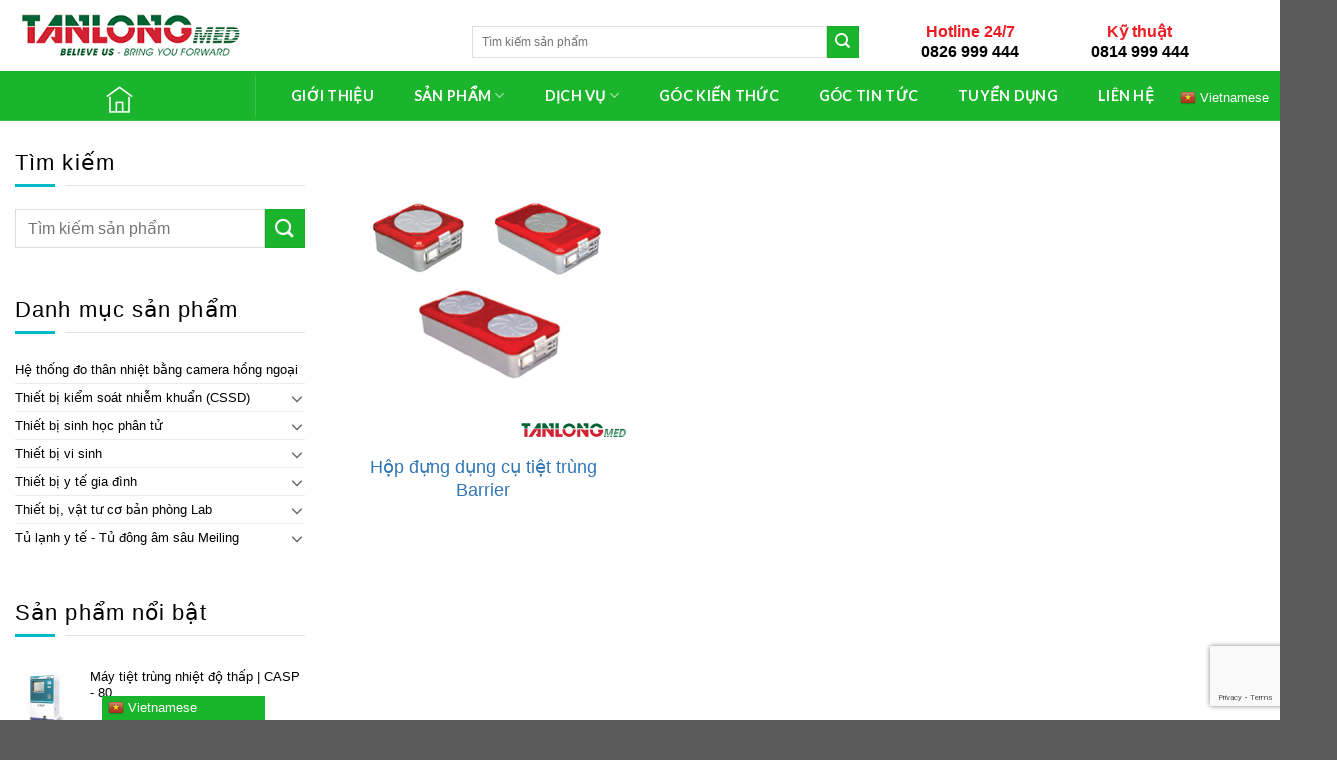

--- FILE ---
content_type: text/html; charset=UTF-8
request_url: https://tanlongmed.vn/tu-khoa/hop-dung-dung-cu-tiet-trung-barrier/
body_size: 31047
content:
<!DOCTYPE html>
<!--[if IE 9 ]> <html lang="vi" class="ie9 loading-site no-js"> <![endif]-->
<!--[if IE 8 ]> <html lang="vi" class="ie8 loading-site no-js"> <![endif]-->
<!--[if (gte IE 9)|!(IE)]><!--><html lang="vi" class="loading-site no-js"> <!--<![endif]-->
<head>
	<meta charset="UTF-8" />
	<link rel="profile" href="http://gmpg.org/xfn/11" />
	<link rel="pingback" href="https://tanlongmed.vn/xmlrpc.php" />

	<script>(function(html){html.className = html.className.replace(/\bno-js\b/,'js')})(document.documentElement);</script>
<meta name='robots' content='index, follow, max-image-preview:large, max-snippet:-1, max-video-preview:-1' />
<meta name="viewport" content="width=device-width, initial-scale=1, maximum-scale=1" />
	<!-- This site is optimized with the Yoast SEO plugin v19.10 - https://yoast.com/wordpress/plugins/seo/ -->
	<title>Lưu trữ Hộp đựng dụng cụ tiệt trùng Barrier - Thiết bị y tế TANLONGMED</title>
	<link rel="canonical" href="https://tanlongmed.vn/tu-khoa/hop-dung-dung-cu-tiet-trung-barrier/" />
	<meta property="og:locale" content="vi_VN" />
	<meta property="og:type" content="article" />
	<meta property="og:title" content="Lưu trữ Hộp đựng dụng cụ tiệt trùng Barrier - Thiết bị y tế TANLONGMED" />
	<meta property="og:url" content="https://tanlongmed.vn/tu-khoa/hop-dung-dung-cu-tiet-trung-barrier/" />
	<meta property="og:site_name" content="Thiết bị y tế TANLONGMED" />
	<meta name="twitter:card" content="summary_large_image" />
	<meta name="twitter:site" content="@med_long" />
	<script type="application/ld+json" class="yoast-schema-graph">{"@context":"https://schema.org","@graph":[{"@type":"CollectionPage","@id":"https://tanlongmed.vn/tu-khoa/hop-dung-dung-cu-tiet-trung-barrier/","url":"https://tanlongmed.vn/tu-khoa/hop-dung-dung-cu-tiet-trung-barrier/","name":"Lưu trữ Hộp đựng dụng cụ tiệt trùng Barrier - Thiết bị y tế TANLONGMED","isPartOf":{"@id":"https://tanlongmed.vn/#website"},"primaryImageOfPage":{"@id":"https://tanlongmed.vn/tu-khoa/hop-dung-dung-cu-tiet-trung-barrier/#primaryimage"},"image":{"@id":"https://tanlongmed.vn/tu-khoa/hop-dung-dung-cu-tiet-trung-barrier/#primaryimage"},"thumbnailUrl":"https://tanlongmed.vn/wp-content/uploads/2020/07/barrier-1.png","breadcrumb":{"@id":"https://tanlongmed.vn/tu-khoa/hop-dung-dung-cu-tiet-trung-barrier/#breadcrumb"},"inLanguage":"vi"},{"@type":"ImageObject","inLanguage":"vi","@id":"https://tanlongmed.vn/tu-khoa/hop-dung-dung-cu-tiet-trung-barrier/#primaryimage","url":"https://tanlongmed.vn/wp-content/uploads/2020/07/barrier-1.png","contentUrl":"https://tanlongmed.vn/wp-content/uploads/2020/07/barrier-1.png","width":500,"height":500},{"@type":"BreadcrumbList","@id":"https://tanlongmed.vn/tu-khoa/hop-dung-dung-cu-tiet-trung-barrier/#breadcrumb","itemListElement":[{"@type":"ListItem","position":1,"name":"Trang chủ","item":"https://tanlongmed.vn/"},{"@type":"ListItem","position":2,"name":"Hộp đựng dụng cụ tiệt trùng Barrier"}]},{"@type":"WebSite","@id":"https://tanlongmed.vn/#website","url":"https://tanlongmed.vn/","name":"Thiết bị y tế TANLONGMED","description":"Cung cấp toàn diện giải pháp Kiểm Soát Nhiễm Khuẩn | Vi Sinh | Sinh học phân tử uy tín tại Việt Nam","publisher":{"@id":"https://tanlongmed.vn/#organization"},"potentialAction":[{"@type":"SearchAction","target":{"@type":"EntryPoint","urlTemplate":"https://tanlongmed.vn/?s={search_term_string}"},"query-input":"required name=search_term_string"}],"inLanguage":"vi"},{"@type":"Organization","@id":"https://tanlongmed.vn/#organization","name":"TANLONGMED","url":"https://tanlongmed.vn/","logo":{"@type":"ImageObject","inLanguage":"vi","@id":"https://tanlongmed.vn/#/schema/logo/image/","url":"https://tanlongmed.vn/wp-content/uploads/2019/05/tanlongmed-logoPNG-WEB.png","contentUrl":"https://tanlongmed.vn/wp-content/uploads/2019/05/tanlongmed-logoPNG-WEB.png","width":300,"height":67,"caption":"TANLONGMED"},"image":{"@id":"https://tanlongmed.vn/#/schema/logo/image/"},"sameAs":["https://www.pinterest.com/tanlongmedvn/","https://www.linkedin.com/in/tanlongmed/","https://www.facebook.com/tanlongmed/","https://twitter.com/med_long"]}]}</script>
	<!-- / Yoast SEO plugin. -->


<link rel='dns-prefetch' href='//www.google.com' />
<link rel='dns-prefetch' href='//fonts.googleapis.com' />
<link rel="alternate" type="application/rss+xml" title="Dòng thông tin Thiết bị y tế TANLONGMED &raquo;" href="https://tanlongmed.vn/feed/" />
<link rel="alternate" type="application/rss+xml" title="Dòng phản hồi Thiết bị y tế TANLONGMED &raquo;" href="https://tanlongmed.vn/comments/feed/" />
<link rel="alternate" type="application/rss+xml" title="Nguồn cấp Thiết bị y tế TANLONGMED &raquo; Hộp đựng dụng cụ tiệt trùng Barrier Tag" href="https://tanlongmed.vn/tu-khoa/hop-dung-dung-cu-tiet-trung-barrier/feed/" />
<link rel='stylesheet' id='wp-block-library-css' href='https://tanlongmed.vn/wp-includes/css/dist/block-library/style.min.css' type='text/css' media='all' />
<link rel='stylesheet' id='wc-block-style-css' href='https://tanlongmed.vn/wp-content/plugins/woocommerce/packages/woocommerce-blocks/build/style.css' type='text/css' media='all' />
<link rel='stylesheet' id='classic-theme-styles-css' href='https://tanlongmed.vn/wp-includes/css/classic-themes.min.css' type='text/css' media='all' />
<style id='global-styles-inline-css' type='text/css'>
body{--wp--preset--color--black: #000000;--wp--preset--color--cyan-bluish-gray: #abb8c3;--wp--preset--color--white: #ffffff;--wp--preset--color--pale-pink: #f78da7;--wp--preset--color--vivid-red: #cf2e2e;--wp--preset--color--luminous-vivid-orange: #ff6900;--wp--preset--color--luminous-vivid-amber: #fcb900;--wp--preset--color--light-green-cyan: #7bdcb5;--wp--preset--color--vivid-green-cyan: #00d084;--wp--preset--color--pale-cyan-blue: #8ed1fc;--wp--preset--color--vivid-cyan-blue: #0693e3;--wp--preset--color--vivid-purple: #9b51e0;--wp--preset--gradient--vivid-cyan-blue-to-vivid-purple: linear-gradient(135deg,rgba(6,147,227,1) 0%,rgb(155,81,224) 100%);--wp--preset--gradient--light-green-cyan-to-vivid-green-cyan: linear-gradient(135deg,rgb(122,220,180) 0%,rgb(0,208,130) 100%);--wp--preset--gradient--luminous-vivid-amber-to-luminous-vivid-orange: linear-gradient(135deg,rgba(252,185,0,1) 0%,rgba(255,105,0,1) 100%);--wp--preset--gradient--luminous-vivid-orange-to-vivid-red: linear-gradient(135deg,rgba(255,105,0,1) 0%,rgb(207,46,46) 100%);--wp--preset--gradient--very-light-gray-to-cyan-bluish-gray: linear-gradient(135deg,rgb(238,238,238) 0%,rgb(169,184,195) 100%);--wp--preset--gradient--cool-to-warm-spectrum: linear-gradient(135deg,rgb(74,234,220) 0%,rgb(151,120,209) 20%,rgb(207,42,186) 40%,rgb(238,44,130) 60%,rgb(251,105,98) 80%,rgb(254,248,76) 100%);--wp--preset--gradient--blush-light-purple: linear-gradient(135deg,rgb(255,206,236) 0%,rgb(152,150,240) 100%);--wp--preset--gradient--blush-bordeaux: linear-gradient(135deg,rgb(254,205,165) 0%,rgb(254,45,45) 50%,rgb(107,0,62) 100%);--wp--preset--gradient--luminous-dusk: linear-gradient(135deg,rgb(255,203,112) 0%,rgb(199,81,192) 50%,rgb(65,88,208) 100%);--wp--preset--gradient--pale-ocean: linear-gradient(135deg,rgb(255,245,203) 0%,rgb(182,227,212) 50%,rgb(51,167,181) 100%);--wp--preset--gradient--electric-grass: linear-gradient(135deg,rgb(202,248,128) 0%,rgb(113,206,126) 100%);--wp--preset--gradient--midnight: linear-gradient(135deg,rgb(2,3,129) 0%,rgb(40,116,252) 100%);--wp--preset--duotone--dark-grayscale: url('#wp-duotone-dark-grayscale');--wp--preset--duotone--grayscale: url('#wp-duotone-grayscale');--wp--preset--duotone--purple-yellow: url('#wp-duotone-purple-yellow');--wp--preset--duotone--blue-red: url('#wp-duotone-blue-red');--wp--preset--duotone--midnight: url('#wp-duotone-midnight');--wp--preset--duotone--magenta-yellow: url('#wp-duotone-magenta-yellow');--wp--preset--duotone--purple-green: url('#wp-duotone-purple-green');--wp--preset--duotone--blue-orange: url('#wp-duotone-blue-orange');--wp--preset--font-size--small: 13px;--wp--preset--font-size--medium: 20px;--wp--preset--font-size--large: 36px;--wp--preset--font-size--x-large: 42px;--wp--preset--spacing--20: 0.44rem;--wp--preset--spacing--30: 0.67rem;--wp--preset--spacing--40: 1rem;--wp--preset--spacing--50: 1.5rem;--wp--preset--spacing--60: 2.25rem;--wp--preset--spacing--70: 3.38rem;--wp--preset--spacing--80: 5.06rem;}:where(.is-layout-flex){gap: 0.5em;}body .is-layout-flow > .alignleft{float: left;margin-inline-start: 0;margin-inline-end: 2em;}body .is-layout-flow > .alignright{float: right;margin-inline-start: 2em;margin-inline-end: 0;}body .is-layout-flow > .aligncenter{margin-left: auto !important;margin-right: auto !important;}body .is-layout-constrained > .alignleft{float: left;margin-inline-start: 0;margin-inline-end: 2em;}body .is-layout-constrained > .alignright{float: right;margin-inline-start: 2em;margin-inline-end: 0;}body .is-layout-constrained > .aligncenter{margin-left: auto !important;margin-right: auto !important;}body .is-layout-constrained > :where(:not(.alignleft):not(.alignright):not(.alignfull)){max-width: var(--wp--style--global--content-size);margin-left: auto !important;margin-right: auto !important;}body .is-layout-constrained > .alignwide{max-width: var(--wp--style--global--wide-size);}body .is-layout-flex{display: flex;}body .is-layout-flex{flex-wrap: wrap;align-items: center;}body .is-layout-flex > *{margin: 0;}:where(.wp-block-columns.is-layout-flex){gap: 2em;}.has-black-color{color: var(--wp--preset--color--black) !important;}.has-cyan-bluish-gray-color{color: var(--wp--preset--color--cyan-bluish-gray) !important;}.has-white-color{color: var(--wp--preset--color--white) !important;}.has-pale-pink-color{color: var(--wp--preset--color--pale-pink) !important;}.has-vivid-red-color{color: var(--wp--preset--color--vivid-red) !important;}.has-luminous-vivid-orange-color{color: var(--wp--preset--color--luminous-vivid-orange) !important;}.has-luminous-vivid-amber-color{color: var(--wp--preset--color--luminous-vivid-amber) !important;}.has-light-green-cyan-color{color: var(--wp--preset--color--light-green-cyan) !important;}.has-vivid-green-cyan-color{color: var(--wp--preset--color--vivid-green-cyan) !important;}.has-pale-cyan-blue-color{color: var(--wp--preset--color--pale-cyan-blue) !important;}.has-vivid-cyan-blue-color{color: var(--wp--preset--color--vivid-cyan-blue) !important;}.has-vivid-purple-color{color: var(--wp--preset--color--vivid-purple) !important;}.has-black-background-color{background-color: var(--wp--preset--color--black) !important;}.has-cyan-bluish-gray-background-color{background-color: var(--wp--preset--color--cyan-bluish-gray) !important;}.has-white-background-color{background-color: var(--wp--preset--color--white) !important;}.has-pale-pink-background-color{background-color: var(--wp--preset--color--pale-pink) !important;}.has-vivid-red-background-color{background-color: var(--wp--preset--color--vivid-red) !important;}.has-luminous-vivid-orange-background-color{background-color: var(--wp--preset--color--luminous-vivid-orange) !important;}.has-luminous-vivid-amber-background-color{background-color: var(--wp--preset--color--luminous-vivid-amber) !important;}.has-light-green-cyan-background-color{background-color: var(--wp--preset--color--light-green-cyan) !important;}.has-vivid-green-cyan-background-color{background-color: var(--wp--preset--color--vivid-green-cyan) !important;}.has-pale-cyan-blue-background-color{background-color: var(--wp--preset--color--pale-cyan-blue) !important;}.has-vivid-cyan-blue-background-color{background-color: var(--wp--preset--color--vivid-cyan-blue) !important;}.has-vivid-purple-background-color{background-color: var(--wp--preset--color--vivid-purple) !important;}.has-black-border-color{border-color: var(--wp--preset--color--black) !important;}.has-cyan-bluish-gray-border-color{border-color: var(--wp--preset--color--cyan-bluish-gray) !important;}.has-white-border-color{border-color: var(--wp--preset--color--white) !important;}.has-pale-pink-border-color{border-color: var(--wp--preset--color--pale-pink) !important;}.has-vivid-red-border-color{border-color: var(--wp--preset--color--vivid-red) !important;}.has-luminous-vivid-orange-border-color{border-color: var(--wp--preset--color--luminous-vivid-orange) !important;}.has-luminous-vivid-amber-border-color{border-color: var(--wp--preset--color--luminous-vivid-amber) !important;}.has-light-green-cyan-border-color{border-color: var(--wp--preset--color--light-green-cyan) !important;}.has-vivid-green-cyan-border-color{border-color: var(--wp--preset--color--vivid-green-cyan) !important;}.has-pale-cyan-blue-border-color{border-color: var(--wp--preset--color--pale-cyan-blue) !important;}.has-vivid-cyan-blue-border-color{border-color: var(--wp--preset--color--vivid-cyan-blue) !important;}.has-vivid-purple-border-color{border-color: var(--wp--preset--color--vivid-purple) !important;}.has-vivid-cyan-blue-to-vivid-purple-gradient-background{background: var(--wp--preset--gradient--vivid-cyan-blue-to-vivid-purple) !important;}.has-light-green-cyan-to-vivid-green-cyan-gradient-background{background: var(--wp--preset--gradient--light-green-cyan-to-vivid-green-cyan) !important;}.has-luminous-vivid-amber-to-luminous-vivid-orange-gradient-background{background: var(--wp--preset--gradient--luminous-vivid-amber-to-luminous-vivid-orange) !important;}.has-luminous-vivid-orange-to-vivid-red-gradient-background{background: var(--wp--preset--gradient--luminous-vivid-orange-to-vivid-red) !important;}.has-very-light-gray-to-cyan-bluish-gray-gradient-background{background: var(--wp--preset--gradient--very-light-gray-to-cyan-bluish-gray) !important;}.has-cool-to-warm-spectrum-gradient-background{background: var(--wp--preset--gradient--cool-to-warm-spectrum) !important;}.has-blush-light-purple-gradient-background{background: var(--wp--preset--gradient--blush-light-purple) !important;}.has-blush-bordeaux-gradient-background{background: var(--wp--preset--gradient--blush-bordeaux) !important;}.has-luminous-dusk-gradient-background{background: var(--wp--preset--gradient--luminous-dusk) !important;}.has-pale-ocean-gradient-background{background: var(--wp--preset--gradient--pale-ocean) !important;}.has-electric-grass-gradient-background{background: var(--wp--preset--gradient--electric-grass) !important;}.has-midnight-gradient-background{background: var(--wp--preset--gradient--midnight) !important;}.has-small-font-size{font-size: var(--wp--preset--font-size--small) !important;}.has-medium-font-size{font-size: var(--wp--preset--font-size--medium) !important;}.has-large-font-size{font-size: var(--wp--preset--font-size--large) !important;}.has-x-large-font-size{font-size: var(--wp--preset--font-size--x-large) !important;}
.wp-block-navigation a:where(:not(.wp-element-button)){color: inherit;}
:where(.wp-block-columns.is-layout-flex){gap: 2em;}
.wp-block-pullquote{font-size: 1.5em;line-height: 1.6;}
</style>
<link rel='stylesheet' id='contact-form-7-css' href='https://tanlongmed.vn/wp-content/plugins/contact-form-7/includes/css/styles.css' type='text/css' media='all' />
<link rel='stylesheet' id='menu-image-css' href='https://tanlongmed.vn/wp-content/plugins/menu-image/includes/css/menu-image.css' type='text/css' media='all' />
<link rel='stylesheet' id='dashicons-css' href='https://tanlongmed.vn/wp-includes/css/dashicons.min.css' type='text/css' media='all' />
<link rel='stylesheet' id='muahangnhanh-css' href='https://tanlongmed.vn/wp-content/plugins/muahangnhanh/style/style.css' type='text/css' media='all' />
<style id='woocommerce-inline-inline-css' type='text/css'>
.woocommerce form .form-row .required { visibility: visible; }
</style>
<link rel='stylesheet' id='wpos-slick-style-css' href='https://tanlongmed.vn/wp-content/plugins/wp-logo-showcase-responsive-slider-slider/assets/css/slick.css' type='text/css' media='all' />
<link rel='stylesheet' id='wpls-public-style-css' href='https://tanlongmed.vn/wp-content/plugins/wp-logo-showcase-responsive-slider-slider/assets/css/wpls-public.css' type='text/css' media='all' />
<link rel='stylesheet' id='flatsome-icons-css' href='https://tanlongmed.vn/wp-content/themes/flatsome/assets/css/fl-icons.css' type='text/css' media='all' />
<link rel='stylesheet' id='flatsome-main-css' href='https://tanlongmed.vn/wp-content/themes/flatsome/assets/css/flatsome.css' type='text/css' media='all' />
<link rel='stylesheet' id='flatsome-shop-css' href='https://tanlongmed.vn/wp-content/themes/flatsome/assets/css/flatsome-shop.css' type='text/css' media='all' />
<link rel='stylesheet' id='flatsome-style-css' href='https://tanlongmed.vn/wp-content/themes/flatsome-child/style.css' type='text/css' media='all' />
<link rel='stylesheet' id='all-font-awesome-css' href='https://tanlongmed.vn/wp-content/themes/flatsome-child/assets/fontsawesome/css/all.min.css' type='text/css' media='all' />
<link rel='stylesheet' id='themify-icons-font-css' href='https://tanlongmed.vn/wp-content/themes/flatsome-child/assets/themify-icons-font/themify-icons.css' type='text/css' media='all' />
<link rel='stylesheet' id='flatsome-googlefonts-css' href='//fonts.googleapis.com/css?family=Lato%3Aregular%2C700%2C400%2C700%7CDancing+Script%3Aregular%2C400&#038;display=swap&#038;ver=3.9' type='text/css' media='all' />
<style id='rocket-lazyload-inline-css' type='text/css'>
.rll-youtube-player{position:relative;padding-bottom:56.23%;height:0;overflow:hidden;max-width:100%;background:#000;margin:5px}.rll-youtube-player iframe{position:absolute;top:0;left:0;width:100%;height:100%;z-index:100;background:0 0}.rll-youtube-player img{bottom:0;display:block;left:0;margin:auto;max-width:100%;width:100%;position:absolute;right:0;top:0;border:none;height:auto;cursor:pointer;-webkit-transition:.4s all;-moz-transition:.4s all;transition:.4s all}.rll-youtube-player img:hover{-webkit-filter:brightness(75%)}.rll-youtube-player .play{height:72px;width:72px;left:50%;top:50%;margin-left:-36px;margin-top:-36px;position:absolute;background:url(https://tanlongmed.vn/wp-content/plugins/wp-rocket/inc/front/img/youtube.png) no-repeat;cursor:pointer}
</style>
<script type='text/javascript' src='https://tanlongmed.vn/wp-includes/js/jquery/jquery.min.js' id='jquery-core-js'></script>
<script type='text/javascript' src='https://tanlongmed.vn/wp-includes/js/jquery/jquery-migrate.min.js' id='jquery-migrate-js'></script>
<script type='text/javascript' src='https://tanlongmed.vn/wp-content/plugins/change-woocommerce-add-to-cart-button-text/public/js/rex-variation-swatches-for-woocommerce-public.js' id='rex-variation-swatches-for-woocommerce-js'></script>
<script type='text/javascript' src='https://tanlongmed.vn/wp-content/plugins/change-woocommerce-add-to-cart-button-text/public/js/frontface.js' id='rexvs-frontend-js'></script>
<link rel="https://api.w.org/" href="https://tanlongmed.vn/wp-json/" /><meta name="generator" content="WordPress 6.1.9" />
<meta name="generator" content="WooCommerce 4.0.4" />
<meta name="p:domain_verify" content="9cf4416a666c592402738fd56cc1450d"/><style>.bg{opacity: 0; transition: opacity 1s; -webkit-transition: opacity 1s;} .bg-loaded{opacity: 1;}</style><!--[if IE]><link rel="stylesheet" type="text/css" href="https://tanlongmed.vn/wp-content/themes/flatsome/assets/css/ie-fallback.css"><script src="//cdnjs.cloudflare.com/ajax/libs/html5shiv/3.6.1/html5shiv.js"></script><script>var head = document.getElementsByTagName('head')[0],style = document.createElement('style');style.type = 'text/css';style.styleSheet.cssText = ':before,:after{content:none !important';head.appendChild(style);setTimeout(function(){head.removeChild(style);}, 0);</script><script src="https://tanlongmed.vn/wp-content/themes/flatsome/assets/libs/ie-flexibility.js"></script><![endif]--><!-- Global site tag (gtag.js) - Google Analytics -->
<script async src="https://www.googletagmanager.com/gtag/js?id=UA-71457180-5"></script>
<script>
  window.dataLayer = window.dataLayer || [];
  function gtag(){dataLayer.push(arguments);}
  gtag('js', new Date());

  gtag('config', 'UA-71457180-5');
</script>
	<noscript><style>.woocommerce-product-gallery{ opacity: 1 !important; }</style></noscript>
	<link rel="icon" href="https://tanlongmed.vn/wp-content/uploads/2022/01/cropped-Logo-TANLONGMED-800x800-09-1-32x32.png" sizes="32x32" />
<link rel="icon" href="https://tanlongmed.vn/wp-content/uploads/2022/01/cropped-Logo-TANLONGMED-800x800-09-1-192x192.png" sizes="192x192" />
<link rel="apple-touch-icon" href="https://tanlongmed.vn/wp-content/uploads/2022/01/cropped-Logo-TANLONGMED-800x800-09-1-180x180.png" />
<meta name="msapplication-TileImage" content="https://tanlongmed.vn/wp-content/uploads/2022/01/cropped-Logo-TANLONGMED-800x800-09-1-270x270.png" />
<style id="custom-css" type="text/css">:root {--primary-color: #1ab52c;}.full-width .ubermenu-nav, .container, .row{max-width: 1380px}.row.row-collapse{max-width: 1350px}.row.row-small{max-width: 1372.5px}.row.row-large{max-width: 1410px}.sticky-add-to-cart--active, #wrapper,#main,#main.dark{background-color: #ffffff}.header-main{height: 71px}#logo img{max-height: 71px}#logo{width:229px;}.stuck #logo img{padding:2px 0;}.header-bottom{min-height: 39px}.header-top{min-height: 49px}.transparent .header-main{height: 30px}.transparent #logo img{max-height: 30px}.has-transparent + .page-title:first-of-type,.has-transparent + #main > .page-title,.has-transparent + #main > div > .page-title,.has-transparent + #main .page-header-wrapper:first-of-type .page-title{padding-top: 80px;}.header.show-on-scroll,.stuck .header-main{height:65px!important}.stuck #logo img{max-height: 65px!important}.search-form{ width: 55%;}.header-bg-color, .header-wrapper {background-color: rgba(255,255,255,0.9)}.header-bottom {background-color: #ffffff}.header-main .nav > li > a{line-height: 16px }.stuck .header-main .nav > li > a{line-height: 8px }.header-bottom-nav > li > a{line-height: 49px }@media (max-width: 549px) {.header-main{height: 70px}#logo img{max-height: 70px}}.nav-dropdown-has-arrow.nav-dropdown-has-border li.has-dropdown:before{border-bottom-color: #ea3a04;}.nav .nav-dropdown{border-color: #ea3a04 }.nav-dropdown{border-radius:15px}.nav-dropdown{font-size:100%}.nav-dropdown-has-arrow li.has-dropdown:after{border-bottom-color: rgba(255,255,255,0.99);}.nav .nav-dropdown{background-color: rgba(255,255,255,0.99)}.header-top{background-color:#46a031!important;}/* Color */.accordion-title.active, .has-icon-bg .icon .icon-inner,.logo a, .primary.is-underline, .primary.is-link, .badge-outline .badge-inner, .nav-outline > li.active> a,.nav-outline >li.active > a, .cart-icon strong,[data-color='primary'], .is-outline.primary{color: #1ab52c;}/* Color !important */[data-text-color="primary"]{color: #1ab52c!important;}/* Background Color */[data-text-bg="primary"]{background-color: #1ab52c;}/* Background */.scroll-to-bullets a,.featured-title, .label-new.menu-item > a:after, .nav-pagination > li > .current,.nav-pagination > li > span:hover,.nav-pagination > li > a:hover,.has-hover:hover .badge-outline .badge-inner,button[type="submit"], .button.wc-forward:not(.checkout):not(.checkout-button), .button.submit-button, .button.primary:not(.is-outline),.featured-table .title,.is-outline:hover, .has-icon:hover .icon-label,.nav-dropdown-bold .nav-column li > a:hover, .nav-dropdown.nav-dropdown-bold > li > a:hover, .nav-dropdown-bold.dark .nav-column li > a:hover, .nav-dropdown.nav-dropdown-bold.dark > li > a:hover, .is-outline:hover, .tagcloud a:hover,.grid-tools a, input[type='submit']:not(.is-form), .box-badge:hover .box-text, input.button.alt,.nav-box > li > a:hover,.nav-box > li.active > a,.nav-pills > li.active > a ,.current-dropdown .cart-icon strong, .cart-icon:hover strong, .nav-line-bottom > li > a:before, .nav-line-grow > li > a:before, .nav-line > li > a:before,.banner, .header-top, .slider-nav-circle .flickity-prev-next-button:hover svg, .slider-nav-circle .flickity-prev-next-button:hover .arrow, .primary.is-outline:hover, .button.primary:not(.is-outline), input[type='submit'].primary, input[type='submit'].primary, input[type='reset'].button, input[type='button'].primary, .badge-inner{background-color: #1ab52c;}/* Border */.nav-vertical.nav-tabs > li.active > a,.scroll-to-bullets a.active,.nav-pagination > li > .current,.nav-pagination > li > span:hover,.nav-pagination > li > a:hover,.has-hover:hover .badge-outline .badge-inner,.accordion-title.active,.featured-table,.is-outline:hover, .tagcloud a:hover,blockquote, .has-border, .cart-icon strong:after,.cart-icon strong,.blockUI:before, .processing:before,.loading-spin, .slider-nav-circle .flickity-prev-next-button:hover svg, .slider-nav-circle .flickity-prev-next-button:hover .arrow, .primary.is-outline:hover{border-color: #1ab52c}.nav-tabs > li.active > a{border-top-color: #1ab52c}.widget_shopping_cart_content .blockUI.blockOverlay:before { border-left-color: #1ab52c }.woocommerce-checkout-review-order .blockUI.blockOverlay:before { border-left-color: #1ab52c }/* Fill */.slider .flickity-prev-next-button:hover svg,.slider .flickity-prev-next-button:hover .arrow{fill: #1ab52c;}.success.is-underline:hover,.success.is-outline:hover,.success{background-color: #6faa45}.success-color, .success.is-link, .success.is-outline{color: #6faa45;}.success-border{border-color: #6faa45!important;}/* Color !important */[data-text-color="success"]{color: #6faa45!important;}/* Background Color */[data-text-bg="success"]{background-color: #6faa45;}.alert.is-underline:hover,.alert.is-outline:hover,.alert{background-color: #d81616}.alert.is-link, .alert.is-outline, .color-alert{color: #d81616;}/* Color !important */[data-text-color="alert"]{color: #d81616!important;}/* Background Color */[data-text-bg="alert"]{background-color: #d81616;}body{font-family:"Lato", sans-serif}body{font-weight: 400}body{color: #000000}.nav > li > a {font-family:"Lato", sans-serif;}.mobile-sidebar-levels-2 .nav > li > ul > li > a {font-family:"Lato", sans-serif;}.nav > li > a {font-weight: 700;}.mobile-sidebar-levels-2 .nav > li > ul > li > a {font-weight: 700;}h1,h2,h3,h4,h5,h6,.heading-font, .off-canvas-center .nav-sidebar.nav-vertical > li > a{font-family: "Lato", sans-serif;}h1,h2,h3,h4,h5,h6,.heading-font,.banner h1,.banner h2{font-weight: 700;}h1,h2,h3,h4,h5,h6,.heading-font{color: #000000;}.alt-font{font-family: "Dancing Script", sans-serif;}.alt-font{font-weight: 400!important;}.header:not(.transparent) .header-bottom-nav.nav > li > a{color: #cf4848;}.header:not(.transparent) .header-bottom-nav.nav > li > a:hover,.header:not(.transparent) .header-bottom-nav.nav > li.active > a,.header:not(.transparent) .header-bottom-nav.nav > li.current > a,.header:not(.transparent) .header-bottom-nav.nav > li > a.active,.header:not(.transparent) .header-bottom-nav.nav > li > a.current{color: #1e73be;}.header-bottom-nav.nav-line-bottom > li > a:before,.header-bottom-nav.nav-line-grow > li > a:before,.header-bottom-nav.nav-line > li > a:before,.header-bottom-nav.nav-box > li > a:hover,.header-bottom-nav.nav-box > li.active > a,.header-bottom-nav.nav-pills > li > a:hover,.header-bottom-nav.nav-pills > li.active > a{color:#FFF!important;background-color: #1e73be;}a{color: #3277b3;}a:hover{color: #50a215;}.tagcloud a:hover{border-color: #50a215;background-color: #50a215;}.widget a{color: #000000;}.widget a:hover{color: #458815;}.widget .tagcloud a:hover{border-color: #458815; background-color: #458815;}.is-divider{background-color: #000000;}.current .breadcrumb-step, [data-icon-label]:after, .button#place_order,.button.checkout,.checkout-button,.single_add_to_cart_button.button{background-color: #4e8527!important }.products.has-equal-box-heights .box-image {padding-top: 97%;}.badge-inner.on-sale{background-color: #5d9635}.badge-inner.new-bubble{background-color: #487429}.star-rating span:before,.star-rating:before, .woocommerce-page .star-rating:before, .stars a:hover:after, .stars a.active:after{color: #eeee22}.price del, .product_list_widget del, del .woocommerce-Price-amount { color: #eeee22; }@media screen and (min-width: 550px){.products .box-vertical .box-image{min-width: 500px!important;width: 500px!important;}}/* Custom CSS */body {font-family: "Helvetica", sans-serif;line-height: 1.2;}.checkout-page-title.page-title, .my-account-header.page-title{margin-top: 75px;}ul.nav.top-bar-nav.nav-right li ul.nav-dropdown li.active a, ul.nav.top-bar-nav.nav-right li ul.nav-dropdown li:hover a, .checkout-breadcrumbs a.current{color:#fff;}.mh-info-icon > span {font-size: 32px;vertical-align: middle;margin-right: 15px;color: #1ab52c;}.mh-box-title::after {background-color: #1ab52c;}.mh-all-tabs ul.nav > li.active a {background-color: #1ab52c;color: #fff;}.mh-col-icon-services > .col-inner span {color: #1ab52c;font-size: 32px;}.mh-services-featured > .col-inner {background-color: #1ab52c !important;}.mh-slider-testimonial button.flickity-button {background-color: #1ab52c;}.mh-footer-title .section-title-main::after {background-color: #1ab52c;}.mh-box-icon-left span:nth-child(1) {color: #1ab52c;}.mh-box-icon-left span:nth-child(1) {color: #1ab52c;}#wide-nav {background: linear-gradient(to top, #1917178c 0, rgb(2, 2, 2) 100%) repeat-x;}.header:not(.transparent) .header-bottom-nav.nav > li > a {color: #1dce32;font-weight: bold;}.nav-dropdown .menu-item-has-children>a, .nav-dropdown .title>a, .nav-dropdown .nav-dropdown-col>a {text-transform: uppercase;font-size: .8em;font-weight: bolder;color: #000;}.nav-dropdown>li.nav-dropdown-col{display:block}.nav-dropdown{border:1px solid #ddd; padding:0}.nav-dropdown .nav-dropdown-col>a, .nav-dropdown li a{font-weight:normal !important; text-transform:none !important;font-size:15px; font-weight:500}.nav-dropdown .nav-dropdown-col>ul li:hover{background:#fff}.nav-dropdown-default>li:hover>a, .nav-dropdown .nav-dropdown-col>ul li:hover>a{color:white}.nav-dropdown-default>li:hover{background:#fbae3c}.nav-dropdown-default>li>a{border-bottom:0 !important}.nav-dropdown-has-arrow li.has-dropdown:before{border-width: 10px;margin-left: -10px;}.nav-dropdown .nav-dropdown-col>ul{border: 1px solid #d2d2d2;margin-top:-40px;box-shadow: 2px 2px 5px #828282;display:none;position: absolute;left: 100%;z-index: 9;background: #fff;min-width: 240px;}.nav-dropdown>li.nav-dropdown-col{width:100%;border-right:0}.nav-dropdown .nav-dropdown-col>ul li a{padding:10px;text-transform: none;color:#fff}.header-nav li.nav-dropdown-col:hover >ul{display:block !important}#wide-nav {background: #1ab52c;}.header:not(.transparent) .header-bottom-nav.nav > li > a {color: #ffffff;font-weight: bold;}.mh-col-footer{padding: 0 0px 0px;}img.scaled-image {border: 3px #ffffff08 dotted;margin: -3px;}.header:not(.transparent) .header-bottom-nav.nav > li.active > a, .header:not(.transparent) .header-bottom-nav.nav > li.current > a, .header:not(.transparent) .header-bottom-nav.nav > li > a.active, .header:not(.transparent) .header-bottom-nav.nav > li > a.current {color: #1e30ce !important;}.box-text h5 {line-height: 1.3;margin-top: .1em;margin-bottom: .1em;min-height: 30px;}ul.nav-dropdown a, #top-bar li, #top-bar p, #top-bar .nav-right > li > a {font-size: 13px;color: #000;}.nav-dropdown .nav-dropdown-col>ul li a {padding: 10px;text-transform: none;color: #000;}span.widget-title {font-size: 22px;}#wide-nav .header-bottom-nav > li {line-height: 40px !important;}.label-new.menu-item > a:after{content:"New";}.label-hot.menu-item > a:after{content:"Hot";}.label-sale.menu-item > a:after{content:"Sale";}.label-popular.menu-item > a:after{content:"Popular";}</style>		<style type="text/css" id="wp-custom-css">
			.header-bottom wide-nav nav-dark hide-for-medium{
	height: 50px;
}
.bg-fill {
    background-size: 100% 100%;
    background-repeat: no-repeat;
}

		</style>
		</head>

<body class="archive tax-product_tag term-hop-dung-dung-cu-tiet-trung-barrier term-516 theme-flatsome woocommerce woocommerce-page woocommerce-no-js full-width lightbox nav-dropdown-has-arrow nav-dropdown-has-shadow nav-dropdown-has-border">

<div id="fb-root"></div>
<script async defer crossorigin="anonymous" src="https://connect.facebook.net/vi_VN/sdk.js#xfbml=1&version=v3.3&appId=2303921453205385&autoLogAppEvents=1"></script>
<meta property="fb:app_id" content="2303921453205385" />
<meta property="fb:admins" content="100026459302826"/>
<svg xmlns="http://www.w3.org/2000/svg" viewBox="0 0 0 0" width="0" height="0" focusable="false" role="none" style="visibility: hidden; position: absolute; left: -9999px; overflow: hidden;" ><defs><filter id="wp-duotone-dark-grayscale"><feColorMatrix color-interpolation-filters="sRGB" type="matrix" values=" .299 .587 .114 0 0 .299 .587 .114 0 0 .299 .587 .114 0 0 .299 .587 .114 0 0 " /><feComponentTransfer color-interpolation-filters="sRGB" ><feFuncR type="table" tableValues="0 0.49803921568627" /><feFuncG type="table" tableValues="0 0.49803921568627" /><feFuncB type="table" tableValues="0 0.49803921568627" /><feFuncA type="table" tableValues="1 1" /></feComponentTransfer><feComposite in2="SourceGraphic" operator="in" /></filter></defs></svg><svg xmlns="http://www.w3.org/2000/svg" viewBox="0 0 0 0" width="0" height="0" focusable="false" role="none" style="visibility: hidden; position: absolute; left: -9999px; overflow: hidden;" ><defs><filter id="wp-duotone-grayscale"><feColorMatrix color-interpolation-filters="sRGB" type="matrix" values=" .299 .587 .114 0 0 .299 .587 .114 0 0 .299 .587 .114 0 0 .299 .587 .114 0 0 " /><feComponentTransfer color-interpolation-filters="sRGB" ><feFuncR type="table" tableValues="0 1" /><feFuncG type="table" tableValues="0 1" /><feFuncB type="table" tableValues="0 1" /><feFuncA type="table" tableValues="1 1" /></feComponentTransfer><feComposite in2="SourceGraphic" operator="in" /></filter></defs></svg><svg xmlns="http://www.w3.org/2000/svg" viewBox="0 0 0 0" width="0" height="0" focusable="false" role="none" style="visibility: hidden; position: absolute; left: -9999px; overflow: hidden;" ><defs><filter id="wp-duotone-purple-yellow"><feColorMatrix color-interpolation-filters="sRGB" type="matrix" values=" .299 .587 .114 0 0 .299 .587 .114 0 0 .299 .587 .114 0 0 .299 .587 .114 0 0 " /><feComponentTransfer color-interpolation-filters="sRGB" ><feFuncR type="table" tableValues="0.54901960784314 0.98823529411765" /><feFuncG type="table" tableValues="0 1" /><feFuncB type="table" tableValues="0.71764705882353 0.25490196078431" /><feFuncA type="table" tableValues="1 1" /></feComponentTransfer><feComposite in2="SourceGraphic" operator="in" /></filter></defs></svg><svg xmlns="http://www.w3.org/2000/svg" viewBox="0 0 0 0" width="0" height="0" focusable="false" role="none" style="visibility: hidden; position: absolute; left: -9999px; overflow: hidden;" ><defs><filter id="wp-duotone-blue-red"><feColorMatrix color-interpolation-filters="sRGB" type="matrix" values=" .299 .587 .114 0 0 .299 .587 .114 0 0 .299 .587 .114 0 0 .299 .587 .114 0 0 " /><feComponentTransfer color-interpolation-filters="sRGB" ><feFuncR type="table" tableValues="0 1" /><feFuncG type="table" tableValues="0 0.27843137254902" /><feFuncB type="table" tableValues="0.5921568627451 0.27843137254902" /><feFuncA type="table" tableValues="1 1" /></feComponentTransfer><feComposite in2="SourceGraphic" operator="in" /></filter></defs></svg><svg xmlns="http://www.w3.org/2000/svg" viewBox="0 0 0 0" width="0" height="0" focusable="false" role="none" style="visibility: hidden; position: absolute; left: -9999px; overflow: hidden;" ><defs><filter id="wp-duotone-midnight"><feColorMatrix color-interpolation-filters="sRGB" type="matrix" values=" .299 .587 .114 0 0 .299 .587 .114 0 0 .299 .587 .114 0 0 .299 .587 .114 0 0 " /><feComponentTransfer color-interpolation-filters="sRGB" ><feFuncR type="table" tableValues="0 0" /><feFuncG type="table" tableValues="0 0.64705882352941" /><feFuncB type="table" tableValues="0 1" /><feFuncA type="table" tableValues="1 1" /></feComponentTransfer><feComposite in2="SourceGraphic" operator="in" /></filter></defs></svg><svg xmlns="http://www.w3.org/2000/svg" viewBox="0 0 0 0" width="0" height="0" focusable="false" role="none" style="visibility: hidden; position: absolute; left: -9999px; overflow: hidden;" ><defs><filter id="wp-duotone-magenta-yellow"><feColorMatrix color-interpolation-filters="sRGB" type="matrix" values=" .299 .587 .114 0 0 .299 .587 .114 0 0 .299 .587 .114 0 0 .299 .587 .114 0 0 " /><feComponentTransfer color-interpolation-filters="sRGB" ><feFuncR type="table" tableValues="0.78039215686275 1" /><feFuncG type="table" tableValues="0 0.94901960784314" /><feFuncB type="table" tableValues="0.35294117647059 0.47058823529412" /><feFuncA type="table" tableValues="1 1" /></feComponentTransfer><feComposite in2="SourceGraphic" operator="in" /></filter></defs></svg><svg xmlns="http://www.w3.org/2000/svg" viewBox="0 0 0 0" width="0" height="0" focusable="false" role="none" style="visibility: hidden; position: absolute; left: -9999px; overflow: hidden;" ><defs><filter id="wp-duotone-purple-green"><feColorMatrix color-interpolation-filters="sRGB" type="matrix" values=" .299 .587 .114 0 0 .299 .587 .114 0 0 .299 .587 .114 0 0 .299 .587 .114 0 0 " /><feComponentTransfer color-interpolation-filters="sRGB" ><feFuncR type="table" tableValues="0.65098039215686 0.40392156862745" /><feFuncG type="table" tableValues="0 1" /><feFuncB type="table" tableValues="0.44705882352941 0.4" /><feFuncA type="table" tableValues="1 1" /></feComponentTransfer><feComposite in2="SourceGraphic" operator="in" /></filter></defs></svg><svg xmlns="http://www.w3.org/2000/svg" viewBox="0 0 0 0" width="0" height="0" focusable="false" role="none" style="visibility: hidden; position: absolute; left: -9999px; overflow: hidden;" ><defs><filter id="wp-duotone-blue-orange"><feColorMatrix color-interpolation-filters="sRGB" type="matrix" values=" .299 .587 .114 0 0 .299 .587 .114 0 0 .299 .587 .114 0 0 .299 .587 .114 0 0 " /><feComponentTransfer color-interpolation-filters="sRGB" ><feFuncR type="table" tableValues="0.098039215686275 1" /><feFuncG type="table" tableValues="0 0.66274509803922" /><feFuncB type="table" tableValues="0.84705882352941 0.41960784313725" /><feFuncA type="table" tableValues="1 1" /></feComponentTransfer><feComposite in2="SourceGraphic" operator="in" /></filter></defs></svg>
<a class="skip-link screen-reader-text" href="#main">Skip to content</a>

<div id="wrapper">

	
	<header id="header" class="header has-sticky sticky-jump">
		<div class="header-wrapper">
			<div id="masthead" class="header-main nav-dark">
      <div class="header-inner flex-row container logo-left medium-logo-center" role="navigation">

          <!-- Logo -->
          <div id="logo" class="flex-col logo">
            <!-- Header logo -->
<a href="https://tanlongmed.vn/" title="Thiết bị y tế TANLONGMED - Cung cấp toàn diện giải pháp Kiểm Soát Nhiễm Khuẩn | Vi Sinh | Sinh học phân tử uy tín tại Việt Nam" rel="home">
    <img width="229" height="71" src="https://tanlongmed.vn/wp-content/uploads/2019/05/tanlongmed-logoPNG-WEB.png" class="header_logo header-logo" alt="Thiết bị y tế TANLONGMED"/><img  width="229" height="71" src="https://tanlongmed.vn/wp-content/uploads/2019/05/tanlongmed-logoPNG-WEB.png" class="header-logo-dark" alt="Thiết bị y tế TANLONGMED"/></a>
          </div>

          <!-- Mobile Left Elements -->
          <div class="flex-col show-for-medium flex-left">
            <ul class="mobile-nav nav nav-left ">
              <li class="nav-icon has-icon">
  <div class="header-button">		<a href="#" data-open="#main-menu" data-pos="left" data-bg="main-menu-overlay" data-color="" class="icon primary button circle is-small" aria-label="Menu" aria-controls="main-menu" aria-expanded="false">
		
		  <i class="icon-menu" ></i>
		  <span class="menu-title uppercase hide-for-small">Menu</span>		</a>
	 </div> </li>            </ul>
          </div>

          <!-- Left Elements -->
          <div class="flex-col hide-for-medium flex-left
            flex-grow">
            <ul class="header-nav header-nav-main nav nav-left  nav-uppercase" >
              <li class="header-block"><div class="header-block-block-1"><div class="row row-small align-middle"  id="row-794967107">


	<div id="col-2060896972" class="col medium-6 small-12 large-6"  >
		<div class="col-inner text-center"  >
			
			

	<div id="gap-255866311" class="gap-element clearfix" style="display:block; height:auto;">
		
<style>
#gap-255866311 {
  padding-top: 22px;
}
</style>
	</div>
	

<div class="searchform-wrapper ux-search-box relative is-small"><form role="search" method="get" class="searchform" action="https://tanlongmed.vn/">
	<div class="flex-row relative">
						<div class="flex-col flex-grow">
			<label class="screen-reader-text" for="woocommerce-product-search-field-0">Tìm kiếm:</label>
			<input type="search" id="woocommerce-product-search-field-0" class="search-field mb-0" placeholder="Tìm kiếm sản phẩm" value="" name="s" />
			<input type="hidden" name="post_type" value="product" />
					</div>
		<div class="flex-col">
			<button type="submit" value="Tìm kiếm" class="ux-search-submit submit-button secondary button icon mb-0" aria-label="Submit">
				<i class="icon-search" ></i>			</button>
		</div>
	</div>
	<div class="live-search-results text-left z-top"></div>
</form>
</div>


		</div>
		
<style>
#col-2060896972 > .col-inner {
  padding: 0px 0px 0px 0;
}
</style>
	</div>

	

	<div id="col-1612919691" class="col medium-3 small-12 large-3"  >
		<div class="col-inner text-left"  >
			
			

	<div id="gap-370601996" class="gap-element clearfix" style="display:block; height:auto;">
		
<style>
#gap-370601996 {
  padding-top: 22px;
}
</style>
	</div>
	

	<div id="text-2026048175" class="text">
		

<p style="text-align: center;"><strong><span style="font-size: 100%; color: #ed1c24;">Hotline 24/7</span></strong></p>
<p style="text-align: center;"><span style="font-size: 100%;"><strong>0826 999 444</strong></span></p>
		
<style>
#text-2026048175 {
  font-size: 1rem;
  line-height: 1.25;
}
</style>
	</div>
	

		</div>
			</div>

	

	<div id="col-518915914" class="col medium-2 small-12 large-2"  >
		<div class="col-inner text-left"  >
			
			

	<div id="gap-1392851905" class="gap-element clearfix" style="display:block; height:auto;">
		
<style>
#gap-1392851905 {
  padding-top: 22px;
}
</style>
	</div>
	

	<div id="text-363868598" class="text">
		

<p style="text-align: center;"><strong><span style="font-size: 100%; color: #ed1c24;">Kỹ thuật</span></strong></p>
<p style="text-align: center;"><span style="font-size: 100%;"><strong>0814 999 444</strong></span></p>
		
<style>
#text-363868598 {
  font-size: 1rem;
  line-height: 1.25;
}
</style>
	</div>
	

		</div>
			</div>

	

</div></div></li>            </ul>
          </div>

          <!-- Right Elements -->
          <div class="flex-col hide-for-medium flex-right">
            <ul class="header-nav header-nav-main nav nav-right  nav-uppercase">
                          </ul>
          </div>

          <!-- Mobile Right Elements -->
          <div class="flex-col show-for-medium flex-right">
            <ul class="mobile-nav nav nav-right ">
                          </ul>
          </div>

      </div>
     
      </div><div id="wide-nav" class="header-bottom wide-nav flex-has-center hide-for-medium">
    <div class="flex-row container">

            
                        <div class="flex-col hide-for-medium flex-center">
                <ul class="nav header-nav header-bottom-nav nav-center  nav-size-medium nav-uppercase">
                    <li id="menu-item-21" class="mh-menu-home menu-item menu-item-type-post_type menu-item-object-page menu-item-home menu-item-21 menu-item-design-default"><a href="https://tanlongmed.vn/" class="nav-top-link"><span class="ti-home"></span></a></li>
<li id="menu-item-141" class="menu-item menu-item-type-post_type menu-item-object-page menu-item-141 menu-item-design-default"><a href="https://tanlongmed.vn/gioi-thieu/" class="nav-top-link">GIỚI THIỆU</a></li>
<li id="menu-item-1202" class="menu-item menu-item-type-post_type_archive menu-item-object-product menu-item-has-children menu-item-1202 menu-item-design-default has-dropdown"><a href="https://tanlongmed.vn/san-pham/" class="nav-top-link">SẢN PHẨM<i class="icon-angle-down" ></i></a>
<ul class="sub-menu nav-dropdown nav-dropdown-bold dropdown-uppercase">
	<li id="menu-item-1197" class="menu-item menu-item-type-taxonomy menu-item-object-product_cat menu-item-has-children menu-item-1197 nav-dropdown-col"><a href="https://tanlongmed.vn/danh-muc/tu-lanh-y-te-tu-dong-am-sau-meiling/">TỦ LẠNH &#8211; TỦ ĐÔNG Y TẾ MEILING</a>
	<ul class="sub-menu nav-column nav-dropdown-bold dropdown-uppercase">
		<li id="menu-item-1694" class="menu-item menu-item-type-taxonomy menu-item-object-product_cat menu-item-1694"><a href="https://tanlongmed.vn/danh-muc/tu-lanh-y-te-tu-dong-am-sau-meiling/tu-bao-quan-vac-xin-meiling-2-8-do-c/">Tủ bảo quản dược phẩm, sinh phẩm, vắc-xin Meiling 2~8 độ C</a></li>
		<li id="menu-item-1200" class="menu-item menu-item-type-taxonomy menu-item-object-product_cat menu-item-1200"><a href="https://tanlongmed.vn/danh-muc/tu-lanh-y-te-tu-dong-am-sau-meiling/tu-ice-line-meiling-2-8-do-c/">Tủ bảo quản vắc-xin Ice Lined Meiling 2~8 độ C</a></li>
		<li id="menu-item-1685" class="menu-item menu-item-type-taxonomy menu-item-object-product_cat menu-item-1685"><a href="https://tanlongmed.vn/danh-muc/tu-lanh-y-te-tu-dong-am-sau-meiling/tu-bao-quan-mau-meiling-4-do-c/">Tủ bảo quản máu Meiling 4 độ C</a></li>
		<li id="menu-item-1693" class="menu-item menu-item-type-taxonomy menu-item-object-product_cat menu-item-1693"><a href="https://tanlongmed.vn/danh-muc/tu-lanh-y-te-tu-dong-am-sau-meiling/tu-dong-am-sau-am-meiling-25-do-c/">Tủ đông âm sâu Meiling -25 độ C</a></li>
		<li id="menu-item-1686" class="menu-item menu-item-type-taxonomy menu-item-object-product_cat menu-item-1686"><a href="https://tanlongmed.vn/danh-muc/tu-lanh-y-te-tu-dong-am-sau-meiling/tu-dong-am-sau-meiling-40-do-c/">Tủ đông âm sâu Meiling -40 độ C</a></li>
		<li id="menu-item-6021" class="menu-item menu-item-type-taxonomy menu-item-object-product_cat menu-item-6021"><a href="https://tanlongmed.vn/danh-muc/tu-lanh-y-te-tu-dong-am-sau-meiling/tu-dong-am-sau-meiling-60-do-c/">Tủ đông âm sâu Meiling -60 độ C</a></li>
		<li id="menu-item-1258" class="menu-item menu-item-type-taxonomy menu-item-object-product_cat menu-item-1258"><a href="https://tanlongmed.vn/danh-muc/tu-lanh-y-te-tu-dong-am-sau-meiling/tu-dong-am-sau-meiling-86-do-c/">Tủ đông âm sâu Meiling -86 độ C</a></li>
		<li id="menu-item-1257" class="menu-item menu-item-type-taxonomy menu-item-object-product_cat menu-item-1257"><a href="https://tanlongmed.vn/danh-muc/tu-lanh-y-te-tu-dong-am-sau-meiling/tu-dong-am-sau-meiling-164-do-c/">Tủ đông âm sâu Meiling -164 độ C</a></li>
		<li id="menu-item-1198" class="menu-item menu-item-type-taxonomy menu-item-object-product_cat menu-item-1198"><a href="https://tanlongmed.vn/danh-muc/tu-lanh-y-te-tu-dong-am-sau-meiling/tu-2-ngan-ket-hop-meiling/">Tủ 2 ngăn kết hợp Meiling</a></li>
		<li id="menu-item-5470" class="menu-item menu-item-type-custom menu-item-object-custom menu-item-5470"><a href="https://vattu-yte.vn/danh-muc/vat-tu-tu-lanh-tu-dong-y-te/">Thiết bị, vật tư liên quan</a></li>
	</ul>
</li>
	<li id="menu-item-1662" class="menu-item menu-item-type-taxonomy menu-item-object-product_cat menu-item-has-children menu-item-1662 nav-dropdown-col"><a href="https://tanlongmed.vn/danh-muc/thiet-bi-kiem-soat-nhiem-khuan-cssd/">THIẾT BỊ KIỂM SOÁT NHIỄM KHUẨN (CSSD)</a>
	<ul class="sub-menu nav-column nav-dropdown-bold dropdown-uppercase">
		<li id="menu-item-5394" class="menu-item menu-item-type-taxonomy menu-item-object-product_cat menu-item-5394"><a href="https://tanlongmed.vn/danh-muc/thiet-bi-kiem-soat-nhiem-khuan-cssd/may-rua-dung-cu/">Máy rửa dụng cụ</a></li>
		<li id="menu-item-2410" class="menu-item menu-item-type-taxonomy menu-item-object-product_cat menu-item-2410"><a href="https://tanlongmed.vn/danh-muc/thiet-bi-kiem-soat-nhiem-khuan-cssd/may-tiet-trung-hoi-nuoc/">Máy tiệt trùng hơi nước</a></li>
		<li id="menu-item-5395" class="menu-item menu-item-type-taxonomy menu-item-object-product_cat menu-item-5395"><a href="https://tanlongmed.vn/danh-muc/thiet-bi-kiem-soat-nhiem-khuan-cssd/may-tiet-trung-nhiet-do-thap/">Máy tiệt trùng nhiệt độ thấp</a></li>
		<li id="menu-item-2353" class="menu-item menu-item-type-taxonomy menu-item-object-product_cat menu-item-2353"><a href="https://tanlongmed.vn/danh-muc/thiet-bi-kiem-soat-nhiem-khuan-cssd/may-loc-khu-khuan-khong-khi/">Máy lọc khử khuẩn không khí</a></li>
		<li id="menu-item-2766" class="menu-item menu-item-type-taxonomy menu-item-object-product_cat menu-item-2766"><a href="https://tanlongmed.vn/danh-muc/thiet-bi-kiem-soat-nhiem-khuan-cssd/may-phun-khu-khuan-be-mat/">Máy phun khử khuẩn bề mặt</a></li>
		<li id="menu-item-7045" class="menu-item menu-item-type-taxonomy menu-item-object-product_cat menu-item-7045"><a href="https://tanlongmed.vn/danh-muc/thiet-bi-kiem-soat-nhiem-khuan-cssd/thiet-bi-xu-ly-rac-thai/">Thiết bị xử lý rác thải</a></li>
		<li id="menu-item-2405" class="menu-item menu-item-type-taxonomy menu-item-object-product_cat menu-item-2405"><a href="https://tanlongmed.vn/danh-muc/thiet-bi-kiem-soat-nhiem-khuan-cssd/thiet-bi-giat-la-cong-nghiep/">Thiết bị giặt là công nghiệp</a></li>
		<li id="menu-item-5392" class="menu-item menu-item-type-taxonomy menu-item-object-product_cat menu-item-5392"><a href="https://tanlongmed.vn/danh-muc/thiet-bi-kiem-soat-nhiem-khuan-cssd/thiet-bi-vat-tu-lien-quan-thiet-bi-kiem-soat-nhiem-khuan-cssd/">Thiết bị, vật tư liên quan</a></li>
	</ul>
</li>
	<li id="menu-item-5401" class="menu-item menu-item-type-taxonomy menu-item-object-product_cat menu-item-has-children menu-item-5401 nav-dropdown-col"><a href="https://tanlongmed.vn/danh-muc/thiet-bi-vat-tu-co-ban/">THIẾT BỊ CƠ BẢN PHÒNG LAB</a>
	<ul class="sub-menu nav-column nav-dropdown-bold dropdown-uppercase">
		<li id="menu-item-6705" class="menu-item menu-item-type-taxonomy menu-item-object-product_cat menu-item-6705"><a href="https://tanlongmed.vn/danh-muc/thiet-bi-vat-tu-co-ban/tu-thao-tac-phong-thi-nghiem/">Tủ thao tác phòng thí nghiệm</a></li>
		<li id="menu-item-6702" class="menu-item menu-item-type-taxonomy menu-item-object-product_cat menu-item-6702"><a href="https://tanlongmed.vn/danh-muc/thiet-bi-vat-tu-co-ban/tu-am/">Tủ ấm</a></li>
		<li id="menu-item-6703" class="menu-item menu-item-type-taxonomy menu-item-object-product_cat menu-item-6703"><a href="https://tanlongmed.vn/danh-muc/thiet-bi-vat-tu-co-ban/tu-am-co2/">Tủ ấm CO2</a></li>
		<li id="menu-item-6704" class="menu-item menu-item-type-taxonomy menu-item-object-product_cat menu-item-6704"><a href="https://tanlongmed.vn/danh-muc/thiet-bi-vat-tu-co-ban/tu-say-nhiet-do-cao/">Tủ sấy nhiệt độ cao</a></li>
		<li id="menu-item-6692" class="menu-item menu-item-type-taxonomy menu-item-object-product_cat menu-item-6692"><a href="https://tanlongmed.vn/danh-muc/thiet-bi-vat-tu-co-ban/bon-rua-sieu-am/">Bồn rửa siêu âm</a></li>
		<li id="menu-item-6697" class="menu-item menu-item-type-taxonomy menu-item-object-product_cat menu-item-6697"><a href="https://tanlongmed.vn/danh-muc/thiet-bi-vat-tu-co-ban/may-ly-tam/">Máy ly tâm</a></li>
		<li id="menu-item-6693" class="menu-item menu-item-type-taxonomy menu-item-object-product_cat menu-item-6693"><a href="https://tanlongmed.vn/danh-muc/thiet-bi-vat-tu-co-ban/may-chung-cat-nuoc/">Máy chưng cất nước</a></li>
		<li id="menu-item-6695" class="menu-item menu-item-type-taxonomy menu-item-object-product_cat menu-item-6695"><a href="https://tanlongmed.vn/danh-muc/thiet-bi-vat-tu-co-ban/may-khuay-tu/">Máy khuấy từ</a></li>
		<li id="menu-item-6700" class="menu-item menu-item-type-taxonomy menu-item-object-product_cat menu-item-6700"><a href="https://tanlongmed.vn/danh-muc/thiet-bi-vat-tu-co-ban/may-u-nhiet-kho/">Máy ủ nhiệt khô</a></li>
		<li id="menu-item-6701" class="menu-item menu-item-type-taxonomy menu-item-object-product_cat menu-item-6701"><a href="https://tanlongmed.vn/danh-muc/thiet-bi-vat-tu-co-ban/may-vortex/">Máy Vortex</a></li>
		<li id="menu-item-6694" class="menu-item menu-item-type-taxonomy menu-item-object-product_cat menu-item-6694"><a href="https://tanlongmed.vn/danh-muc/thiet-bi-vat-tu-co-ban/may-dong-nhat-mau/">Máy đồng nhất mẫu</a></li>
		<li id="menu-item-6699" class="menu-item menu-item-type-taxonomy menu-item-object-product_cat menu-item-6699"><a href="https://tanlongmed.vn/danh-muc/thiet-bi-vat-tu-co-ban/may-spin-down/">Máy Spin-down</a></li>
		<li id="menu-item-6698" class="menu-item menu-item-type-taxonomy menu-item-object-product_cat menu-item-6698"><a href="https://tanlongmed.vn/danh-muc/thiet-bi-vat-tu-co-ban/may-roller/">Máy Roller</a></li>
		<li id="menu-item-6696" class="menu-item menu-item-type-taxonomy menu-item-object-product_cat menu-item-6696"><a href="https://tanlongmed.vn/danh-muc/thiet-bi-vat-tu-co-ban/may-lac/">Máy lắc</a></li>
		<li id="menu-item-6758" class="menu-item menu-item-type-taxonomy menu-item-object-product_cat menu-item-6758"><a href="https://tanlongmed.vn/danh-muc/thiet-bi-vat-tu-co-ban/can-phan-tich/">Cân phân tích</a></li>
	</ul>
</li>
	<li id="menu-item-5400" class="menu-item menu-item-type-taxonomy menu-item-object-product_cat menu-item-has-children menu-item-5400 nav-dropdown-col"><a href="https://tanlongmed.vn/danh-muc/thiet-bi-vi-sinh/">THIẾT BỊ VI SINH</a>
	<ul class="sub-menu nav-column nav-dropdown-bold dropdown-uppercase">
		<li id="menu-item-6706" class="menu-item menu-item-type-taxonomy menu-item-object-product_cat menu-item-6706"><a href="https://tanlongmed.vn/danh-muc/thiet-bi-vi-sinh/may-cay-mau-tu-dong/">Máy cấy máu tự động</a></li>
		<li id="menu-item-6707" class="menu-item menu-item-type-taxonomy menu-item-object-product_cat menu-item-6707"><a href="https://tanlongmed.vn/danh-muc/thiet-bi-vi-sinh/may-dinh-danh-vi-khuan/">Máy định danh vi khuẩn</a></li>
	</ul>
</li>
	<li id="menu-item-5399" class="menu-item menu-item-type-taxonomy menu-item-object-product_cat menu-item-has-children menu-item-5399 nav-dropdown-col"><a href="https://tanlongmed.vn/danh-muc/thiet-bi-sinh-hoc-phan-tu/">THIẾT BỊ SINH HỌC PHÂN TỬ</a>
	<ul class="sub-menu nav-column nav-dropdown-bold dropdown-uppercase">
		<li id="menu-item-6822" class="menu-item menu-item-type-taxonomy menu-item-object-product_cat menu-item-6822"><a href="https://tanlongmed.vn/danh-muc/thiet-bi-sinh-hoc-phan-tu/he-thong-chan-doan-phan-tu/">Hệ thống chẩn đoán phân tử</a></li>
		<li id="menu-item-6823" class="menu-item menu-item-type-taxonomy menu-item-object-product_cat menu-item-6823"><a href="https://tanlongmed.vn/danh-muc/thiet-bi-sinh-hoc-phan-tu/he-thong-chuan-bi-mau-tu-dong/">Hệ thống chuẩn bị mẫu tự động</a></li>
		<li id="menu-item-6824" class="menu-item menu-item-type-taxonomy menu-item-object-product_cat menu-item-6824"><a href="https://tanlongmed.vn/danh-muc/thiet-bi-sinh-hoc-phan-tu/he-thong-may-real-time-pcr/">Hệ thống máy Real-time PCR</a></li>
		<li id="menu-item-6825" class="menu-item menu-item-type-taxonomy menu-item-object-product_cat menu-item-6825"><a href="https://tanlongmed.vn/danh-muc/thiet-bi-sinh-hoc-phan-tu/he-thong-may-tach-chiet-dna-rna-tu-dong/">Hệ thống tách chiết Nucleic acid tự động</a></li>
	</ul>
</li>
	<li id="menu-item-2465" class="menu-item menu-item-type-taxonomy menu-item-object-product_cat menu-item-has-children menu-item-2465 nav-dropdown-col"><a href="https://tanlongmed.vn/danh-muc/thiet-bi-y-te-gia-dinh/">THIẾT BỊ Y TẾ GIA ĐÌNH</a>
	<ul class="sub-menu nav-column nav-dropdown-bold dropdown-uppercase">
		<li id="menu-item-1193" class="menu-item menu-item-type-taxonomy menu-item-object-product_cat menu-item-1193"><a href="https://tanlongmed.vn/danh-muc/thiet-bi-y-te-gia-dinh/may-nen-ep-tri-lieu/">Máy nén ép trị liệu</a></li>
	</ul>
</li>
	<li id="menu-item-3275" class="menu-item menu-item-type-taxonomy menu-item-object-product_cat menu-item-has-children menu-item-3275 nav-dropdown-col"><a href="https://tanlongmed.vn/danh-muc/he-thong-do-than-nhiet-bang-camera-hong-ngoai/">HỆ THỐNG ĐO THÂN NHIỆT BẰNG CAMERA HỒNG NGOẠI</a>
	<ul class="sub-menu nav-column nav-dropdown-bold dropdown-uppercase">
		<li id="menu-item-5380" class="menu-item menu-item-type-post_type menu-item-object-product menu-item-5380"><a href="https://tanlongmed.vn/san-pham/thiet-bi-do-nhiet-do-khuon-mat-cong-nghe-a-i-ai800/">Thiết Bị Đo Nhiệt Độ Khuôn Mặt Công Nghệ AI – AI800</a></li>
		<li id="menu-item-5381" class="menu-item menu-item-type-post_type menu-item-object-product menu-item-5381"><a href="https://tanlongmed.vn/san-pham/cong-tam-soat-than-nhiet-thong-minh-ai3000/">Cổng an ninh đo thân nhiệt công nghệ AI –  AI3000</a></li>
		<li id="menu-item-5382" class="menu-item menu-item-type-post_type menu-item-object-product menu-item-5382"><a href="https://tanlongmed.vn/san-pham/he-thong-do-than-nhiet-bang-camera-hong-ngoai-tich-hop-ai-ai5000/">Hệ thống đo thân nhiệt công nghệ AI – AI5000</a></li>
	</ul>
</li>
	<li id="menu-item-5504" class="menu-item menu-item-type-custom menu-item-object-custom menu-item-5504"><a href="https://vattu-yte.vn/">VẬT TƯ Y TẾ</a></li>
</ul>
</li>
<li id="menu-item-886" class="menu-item menu-item-type-post_type menu-item-object-page menu-item-has-children menu-item-886 menu-item-design-default has-dropdown"><a href="https://tanlongmed.vn/dich-vu/" class="nav-top-link">DỊCH VỤ<i class="icon-angle-down" ></i></a>
<ul class="sub-menu nav-dropdown nav-dropdown-bold dropdown-uppercase">
	<li id="menu-item-1789" class="menu-item menu-item-type-post_type menu-item-object-page menu-item-1789"><a href="https://tanlongmed.vn/dich-vu/sua-chua-bao-tri-thiet-bi-y-te/">SỬA CHỮA BẢO TRÌ THIẾT BỊ Y TẾ</a></li>
	<li id="menu-item-1791" class="menu-item menu-item-type-post_type menu-item-object-page menu-item-1791"><a href="https://tanlongmed.vn/dich-vu/he-thong-kho-lanh/">HỆ THỐNG KHO LẠNH</a></li>
	<li id="menu-item-1787" class="menu-item menu-item-type-post_type menu-item-object-page menu-item-1787"><a href="https://tanlongmed.vn/dich-vu/he-thong-phong-sach/">HỆ THỐNG PHÒNG SẠCH</a></li>
	<li id="menu-item-1790" class="menu-item menu-item-type-post_type menu-item-object-page menu-item-1790"><a href="https://tanlongmed.vn/dich-vu/he-thong-khi-y-te/">HỆ THỐNG OXY &#8211; VACUUM TRUNG TÂM</a></li>
	<li id="menu-item-1788" class="menu-item menu-item-type-post_type menu-item-object-page menu-item-1788"><a href="https://tanlongmed.vn/dich-vu/he-thong-xu-ly-nuoc-thai-y-te/">XỬ LÝ NƯỚC THẢI Y TẾ</a></li>
	<li id="menu-item-5633" class="menu-item menu-item-type-post_type menu-item-object-page menu-item-5633"><a href="https://tanlongmed.vn/dich-vu/phun-khu-khuan-van-phong-lam-viec/">PHUN KHỬ KHUẨN VĂN PHÒNG LÀM VIỆC</a></li>
</ul>
</li>
<li id="menu-item-346" class="menu-item menu-item-type-taxonomy menu-item-object-category menu-item-346 menu-item-design-default"><a href="https://tanlongmed.vn/category/goc-kien-thuc/" class="nav-top-link">GÓC KIẾN THỨC</a></li>
<li id="menu-item-1934" class="menu-item menu-item-type-custom menu-item-object-custom menu-item-1934 menu-item-design-default"><a href="https://tanlongmed.vn/category/tin-tuc/" class="nav-top-link">GÓC TIN TỨC</a></li>
<li id="menu-item-955" class="menu-item menu-item-type-post_type menu-item-object-page menu-item-955 menu-item-design-default"><a href="https://tanlongmed.vn/tuyen-dung-tanlongmed/" class="nav-top-link">TUYỂN DỤNG</a></li>
<li id="menu-item-138" class="menu-item menu-item-type-post_type menu-item-object-page menu-item-138 menu-item-design-default"><a href="https://tanlongmed.vn/lien-he/" class="nav-top-link">LIÊN HỆ</a></li>
<li style="position:relative;" class="menu-item menu-item-gtranslate"><div style="position:absolute;white-space:nowrap;" id="gtranslate_menu_wrapper_52241"></div></li>                </ul>
            </div>
            
            
            
    </div>
</div>

<div class="header-bg-container fill"><div class="header-bg-image fill"></div><div class="header-bg-color fill"></div></div>		</div>
	</header>

	  <div id="page-header-462160136" class="page-header-wrapper">
  <div class="page-title mh-page-title hidden light simple-title">

    
    <div class="page-title-inner container align-center flex-row medium-flex-wrap" >
              <div class="title-wrapper flex-col text-left medium-text-center">
          <h1 class="entry-title mb-0">
            Hộp đựng dụng cụ tiệt trùng Barrier          </h1>
        </div>
                    <div class="title-content flex-col flex-right text-right medium-text-center">
        <div class="title-breadcrumbs pb-half pt-half"><nav class="woocommerce-breadcrumb breadcrumbs "><a href="https://tanlongmed.vn/san-pham/">Sản phẩm</a> <span class="divider">&#47;</span> Sản phẩm được gắn thẻ &ldquo;Hộp đựng dụng cụ tiệt trùng Barrier&rdquo;</nav></div>      </div>
    </div>

     
<style>
#page-header-462160136 .page-title-inner {
  min-height: 0px;
}
#page-header-462160136 {
  margin-bottom: 0px;
}
</style>
  </div>
    </div>
  <div class="shop-page-title category-page-title page-title featured-title dark ">

	<div class="page-title-bg fill">
		<div class="title-bg fill bg-fill" data-parallax-fade="true" data-parallax="-2" data-parallax-background data-parallax-container=".page-title"></div>
		<div class="title-overlay fill"></div>
	</div>

	<div class="page-title-inner flex-row  medium-flex-wrap container">
	  <div class="flex-col flex-grow medium-text-center">
	  	 	 <div class="is-xsmall">
	<nav class="woocommerce-breadcrumb breadcrumbs "><a href="https://tanlongmed.vn/san-pham/">Sản phẩm</a> <span class="divider">&#47;</span> Sản phẩm được gắn thẻ &ldquo;Hộp đựng dụng cụ tiệt trùng Barrier&rdquo;</nav></div>
<div class="category-filtering category-filter-row show-for-medium">
	<a href="#" data-open="#shop-sidebar" data-visible-after="true" data-pos="left" class="filter-button uppercase plain">
		<i class="icon-equalizer"></i>
		<strong>Lọc</strong>
	</a>
	<div class="inline-block">
			</div>
</div>
	  </div>

	   <div class="flex-col medium-text-center  form-flat">
	  	 	<p class="woocommerce-result-count hide-for-medium">
	Hiển thị tất cả %d kết quả</p>
<form class="woocommerce-ordering" method="get">
	<select name="orderby" class="orderby" aria-label="Đơn hàng của cửa hàng">
					<option value="menu_order"  selected='selected'>Thứ tự mặc định</option>
					<option value="popularity" >Thứ tự theo mức độ phổ biến</option>
					<option value="rating" >Thứ tự theo điểm đánh giá</option>
					<option value="date" >Mới nhất</option>
					<option value="price" >Thứ tự theo giá: thấp đến cao</option>
					<option value="price-desc" >Thứ tự theo giá: cao xuống thấp</option>
			</select>
	<input type="hidden" name="paged" value="1" />
	</form>
	   </div>

	</div>
</div>

	<main id="main" class="">
<div class="row category-page-row">

		<div class="col large-3 hide-for-medium ">
			<div class="is-sticky-column"><div class="is-sticky-column__inner">			<div id="shop-sidebar" class="sidebar-inner col-inner">
				<aside id="woocommerce_product_search-3" class="widget woocommerce widget_product_search"><span class="widget-title shop-sidebar">Tìm kiếm</span><div class="is-divider small"></div><form role="search" method="get" class="searchform" action="https://tanlongmed.vn/">
	<div class="flex-row relative">
						<div class="flex-col flex-grow">
			<label class="screen-reader-text" for="woocommerce-product-search-field-1">Tìm kiếm:</label>
			<input type="search" id="woocommerce-product-search-field-1" class="search-field mb-0" placeholder="Tìm kiếm sản phẩm" value="" name="s" />
			<input type="hidden" name="post_type" value="product" />
					</div>
		<div class="flex-col">
			<button type="submit" value="Tìm kiếm" class="ux-search-submit submit-button secondary button icon mb-0" aria-label="Submit">
				<i class="icon-search" ></i>			</button>
		</div>
	</div>
	<div class="live-search-results text-left z-top"></div>
</form>
</aside><aside id="woocommerce_product_categories-3" class="widget woocommerce widget_product_categories"><span class="widget-title shop-sidebar">Danh mục sản phẩm</span><div class="is-divider small"></div><ul class="product-categories"><li class="cat-item cat-item-325"><a href="https://tanlongmed.vn/danh-muc/he-thong-do-than-nhiet-bang-camera-hong-ngoai/">Hệ thống đo thân nhiệt bằng camera hồng ngoại</a></li>
<li class="cat-item cat-item-74 cat-parent"><a href="https://tanlongmed.vn/danh-muc/thiet-bi-kiem-soat-nhiem-khuan-cssd/">Thiết bị kiểm soát nhiễm khuẩn (CSSD)</a><ul class='children'>
<li class="cat-item cat-item-185 cat-parent"><a href="https://tanlongmed.vn/danh-muc/thiet-bi-kiem-soat-nhiem-khuan-cssd/may-loc-khu-khuan-khong-khi/">Máy lọc khử khuẩn không khí</a>	<ul class='children'>
<li class="cat-item cat-item-583"><a href="https://tanlongmed.vn/danh-muc/thiet-bi-kiem-soat-nhiem-khuan-cssd/may-loc-khu-khuan-khong-khi/may-loc-khu-khuan-khong-khi-may-loc-khu-khuan-khong-khi/">Máy lọc khử khuẩn không khí</a></li>
<li class="cat-item cat-item-584"><a href="https://tanlongmed.vn/danh-muc/thiet-bi-kiem-soat-nhiem-khuan-cssd/may-loc-khu-khuan-khong-khi/thiet-bi-theo-doi-chat-luong-khong-khi/">Thiết bị theo dỏi chất lượng không khí</a></li>
	</ul>
</li>
<li class="cat-item cat-item-206"><a href="https://tanlongmed.vn/danh-muc/thiet-bi-kiem-soat-nhiem-khuan-cssd/may-phun-khu-khuan-be-mat/">Máy phun khử khuẩn bề mặt</a></li>
<li class="cat-item cat-item-487"><a href="https://tanlongmed.vn/danh-muc/thiet-bi-kiem-soat-nhiem-khuan-cssd/may-rua-dung-cu/">Máy rửa dụng cụ</a></li>
<li class="cat-item cat-item-191 cat-parent"><a href="https://tanlongmed.vn/danh-muc/thiet-bi-kiem-soat-nhiem-khuan-cssd/may-tiet-trung-hoi-nuoc/">Máy tiệt trùng hơi nước</a>	<ul class='children'>
<li class="cat-item cat-item-496"><a href="https://tanlongmed.vn/danh-muc/thiet-bi-kiem-soat-nhiem-khuan-cssd/may-tiet-trung-hoi-nuoc/may-tiet-trung-hoi-nuoc-dung-tich-lon/">Máy tiệt trùng hơi nước dung tích lớn</a></li>
<li class="cat-item cat-item-395"><a href="https://tanlongmed.vn/danh-muc/thiet-bi-kiem-soat-nhiem-khuan-cssd/may-tiet-trung-hoi-nuoc/may-tiet-trung-hoi-nuoc-de-ban/">Máy tiệt trùng hơi nước để bàn</a></li>
	</ul>
</li>
<li class="cat-item cat-item-486"><a href="https://tanlongmed.vn/danh-muc/thiet-bi-kiem-soat-nhiem-khuan-cssd/may-tiet-trung-nhiet-do-thap/">Máy tiệt trùng nhiệt độ thấp</a></li>
<li class="cat-item cat-item-190 cat-parent"><a href="https://tanlongmed.vn/danh-muc/thiet-bi-kiem-soat-nhiem-khuan-cssd/thiet-bi-giat-la-cong-nghiep/">Thiết bị giặt là công nghiệp</a>	<ul class='children'>
<li class="cat-item cat-item-199"><a href="https://tanlongmed.vn/danh-muc/thiet-bi-kiem-soat-nhiem-khuan-cssd/thiet-bi-giat-la-cong-nghiep/giat-say-tu-phuc-vu/">Giặt sấy tự phục vụ</a></li>
<li class="cat-item cat-item-196"><a href="https://tanlongmed.vn/danh-muc/thiet-bi-kiem-soat-nhiem-khuan-cssd/thiet-bi-giat-la-cong-nghiep/may-giat-kho/">Máy giặt khô</a></li>
<li class="cat-item cat-item-192"><a href="https://tanlongmed.vn/danh-muc/thiet-bi-kiem-soat-nhiem-khuan-cssd/thiet-bi-giat-la-cong-nghiep/may-giat-cong-nghiep/">Máy giặt vắt đồ vải công nghiệp</a></li>
<li class="cat-item cat-item-194"><a href="https://tanlongmed.vn/danh-muc/thiet-bi-kiem-soat-nhiem-khuan-cssd/thiet-bi-giat-la-cong-nghiep/may-say-do-vai-cong-nghiep/">Máy sấy đồ vải công nghiệp</a></li>
<li class="cat-item cat-item-195"><a href="https://tanlongmed.vn/danh-muc/thiet-bi-kiem-soat-nhiem-khuan-cssd/thiet-bi-giat-la-cong-nghiep/may-ui-do-vai-cong-nghiep/">Máy ủi đồ vải công nghiệp</a></li>
<li class="cat-item cat-item-534 cat-parent"><a href="https://tanlongmed.vn/danh-muc/thiet-bi-kiem-soat-nhiem-khuan-cssd/thiet-bi-giat-la-cong-nghiep/thiet-bi-dung-cu-lien-quan/">Thiết bị, dụng cụ liên quan</a>		<ul class='children'>
<li class="cat-item cat-item-197"><a href="https://tanlongmed.vn/danh-muc/thiet-bi-kiem-soat-nhiem-khuan-cssd/thiet-bi-giat-la-cong-nghiep/thiet-bi-dung-cu-lien-quan/xe-day-do-vai/">Xe đẩy đồ vải</a></li>
		</ul>
</li>
	</ul>
</li>
<li class="cat-item cat-item-597"><a href="https://tanlongmed.vn/danh-muc/thiet-bi-kiem-soat-nhiem-khuan-cssd/thiet-bi-xu-ly-rac-thai/">Thiết bị xử lý rác thải</a></li>
<li class="cat-item cat-item-489 cat-parent"><a href="https://tanlongmed.vn/danh-muc/thiet-bi-kiem-soat-nhiem-khuan-cssd/thiet-bi-vat-tu-lien-quan-thiet-bi-kiem-soat-nhiem-khuan-cssd/">Thiết bị, vật tư liên quan</a>	<ul class='children'>
<li class="cat-item cat-item-513"><a href="https://tanlongmed.vn/danh-muc/thiet-bi-kiem-soat-nhiem-khuan-cssd/thiet-bi-vat-tu-lien-quan-thiet-bi-kiem-soat-nhiem-khuan-cssd/hop-dung-dung-cu-tiet-trung-hoi-nuoc/">Hộp đựng dụng cụ tiệt trùng</a></li>
<li class="cat-item cat-item-512"><a href="https://tanlongmed.vn/danh-muc/thiet-bi-kiem-soat-nhiem-khuan-cssd/thiet-bi-vat-tu-lien-quan-thiet-bi-kiem-soat-nhiem-khuan-cssd/may-han-tui-tiet-trung/">Máy hàn túi tiệt trùng</a></li>
<li class="cat-item cat-item-542"><a href="https://tanlongmed.vn/danh-muc/thiet-bi-kiem-soat-nhiem-khuan-cssd/thiet-bi-vat-tu-lien-quan-thiet-bi-kiem-soat-nhiem-khuan-cssd/phu-kien-vat-tu-may-loc-khong-khi/">Phụ kiện, vật tư máy lọc khử khuẩn không khí</a></li>
<li class="cat-item cat-item-588"><a href="https://tanlongmed.vn/danh-muc/thiet-bi-kiem-soat-nhiem-khuan-cssd/thiet-bi-vat-tu-lien-quan-thiet-bi-kiem-soat-nhiem-khuan-cssd/thiet-bi-do-atp-be-mat-di-dong-biolum/">Thiết bị đo ATP bề mặt di động Biolum</a></li>
<li class="cat-item cat-item-565"><a href="https://tanlongmed.vn/danh-muc/thiet-bi-kiem-soat-nhiem-khuan-cssd/thiet-bi-vat-tu-lien-quan-thiet-bi-kiem-soat-nhiem-khuan-cssd/thiet-bi-kiem-tra-do-ban-dung-cu-ong-noi-soi/">Thiết bị kiểm tra độ bẩn ống nội soi</a></li>
	</ul>
</li>
</ul>
</li>
<li class="cat-item cat-item-493 cat-parent"><a href="https://tanlongmed.vn/danh-muc/thiet-bi-sinh-hoc-phan-tu/">Thiết bị sinh học phân tử</a><ul class='children'>
<li class="cat-item cat-item-592"><a href="https://tanlongmed.vn/danh-muc/thiet-bi-sinh-hoc-phan-tu/he-thong-chan-doan-phan-tu/">Hệ thống chẩn đoán phân tử</a></li>
<li class="cat-item cat-item-593"><a href="https://tanlongmed.vn/danh-muc/thiet-bi-sinh-hoc-phan-tu/he-thong-chuan-bi-mau-tu-dong/">Hệ thống chuẩn bị mẫu tự động</a></li>
<li class="cat-item cat-item-546"><a href="https://tanlongmed.vn/danh-muc/thiet-bi-sinh-hoc-phan-tu/he-thong-may-real-time-pcr/">Hệ thống máy Real-time PCR</a></li>
<li class="cat-item cat-item-545"><a href="https://tanlongmed.vn/danh-muc/thiet-bi-sinh-hoc-phan-tu/he-thong-may-tach-chiet-dna-rna-tu-dong/">Hệ thống tách chiết Nucleic acid tự động</a></li>
</ul>
</li>
<li class="cat-item cat-item-492 cat-parent"><a href="https://tanlongmed.vn/danh-muc/thiet-bi-vi-sinh/">Thiết bị vi sinh</a><ul class='children'>
<li class="cat-item cat-item-376"><a href="https://tanlongmed.vn/danh-muc/thiet-bi-vi-sinh/may-cay-mau-tu-dong/">Máy cấy máu tự động</a></li>
<li class="cat-item cat-item-377"><a href="https://tanlongmed.vn/danh-muc/thiet-bi-vi-sinh/may-dinh-danh-vi-khuan/">Máy định danh vi khuẩn</a></li>
</ul>
</li>
<li class="cat-item cat-item-48 cat-parent"><a href="https://tanlongmed.vn/danh-muc/thiet-bi-y-te-gia-dinh/">Thiết bị y tế gia đình</a><ul class='children'>
<li class="cat-item cat-item-31 cat-parent"><a href="https://tanlongmed.vn/danh-muc/thiet-bi-y-te-gia-dinh/may-nen-ep-tri-lieu/">Máy nén ép trị liệu</a>	<ul class='children'>
<li class="cat-item cat-item-59"><a href="https://tanlongmed.vn/danh-muc/thiet-bi-y-te-gia-dinh/may-nen-ep-tri-lieu/foxyl-air/">FoxyL Air</a></li>
<li class="cat-item cat-item-61"><a href="https://tanlongmed.vn/danh-muc/thiet-bi-y-te-gia-dinh/may-nen-ep-tri-lieu/leadcare/">Lead Care</a></li>
<li class="cat-item cat-item-60"><a href="https://tanlongmed.vn/danh-muc/thiet-bi-y-te-gia-dinh/may-nen-ep-tri-lieu/morning-life/">Morning Life</a></li>
	</ul>
</li>
</ul>
</li>
<li class="cat-item cat-item-491 cat-parent"><a href="https://tanlongmed.vn/danh-muc/thiet-bi-vat-tu-co-ban/">Thiết bị, vật tư cơ bản phòng Lab</a><ul class='children'>
<li class="cat-item cat-item-582"><a href="https://tanlongmed.vn/danh-muc/thiet-bi-vat-tu-co-ban/bon-rua-sieu-am/">Bồn rửa siêu âm</a></li>
<li class="cat-item cat-item-555"><a href="https://tanlongmed.vn/danh-muc/thiet-bi-vat-tu-co-ban/can-phan-tich/">Cân phân tích</a></li>
<li class="cat-item cat-item-324"><a href="https://tanlongmed.vn/danh-muc/thiet-bi-vat-tu-co-ban/may-chung-cat-nuoc/">Máy chưng cất nước</a></li>
<li class="cat-item cat-item-571"><a href="https://tanlongmed.vn/danh-muc/thiet-bi-vat-tu-co-ban/may-dong-nhat-mau/">Máy đồng nhất mẫu</a></li>
<li class="cat-item cat-item-568"><a href="https://tanlongmed.vn/danh-muc/thiet-bi-vat-tu-co-ban/may-khuay-tu/">Máy khuấy từ</a></li>
<li class="cat-item cat-item-569"><a href="https://tanlongmed.vn/danh-muc/thiet-bi-vat-tu-co-ban/may-lac/">Máy lắc</a></li>
<li class="cat-item cat-item-572"><a href="https://tanlongmed.vn/danh-muc/thiet-bi-vat-tu-co-ban/may-ly-tam/">Máy ly tâm</a></li>
<li class="cat-item cat-item-567"><a href="https://tanlongmed.vn/danh-muc/thiet-bi-vat-tu-co-ban/may-roller/">Máy Roller</a></li>
<li class="cat-item cat-item-579"><a href="https://tanlongmed.vn/danh-muc/thiet-bi-vat-tu-co-ban/may-spin-down/">Máy Spin-down</a></li>
<li class="cat-item cat-item-570"><a href="https://tanlongmed.vn/danh-muc/thiet-bi-vat-tu-co-ban/may-u-nhiet-kho/">Máy ủ nhiệt khô</a></li>
<li class="cat-item cat-item-566"><a href="https://tanlongmed.vn/danh-muc/thiet-bi-vat-tu-co-ban/may-vortex/">Máy Vortex</a></li>
<li class="cat-item cat-item-322"><a href="https://tanlongmed.vn/danh-muc/thiet-bi-vat-tu-co-ban/tu-am/">Tủ ấm</a></li>
<li class="cat-item cat-item-177"><a href="https://tanlongmed.vn/danh-muc/thiet-bi-vat-tu-co-ban/tu-am-co2/">Tủ ấm CO2</a></li>
<li class="cat-item cat-item-323"><a href="https://tanlongmed.vn/danh-muc/thiet-bi-vat-tu-co-ban/tu-say-nhiet-do-cao/">Tủ sấy nhiệt độ cao</a></li>
<li class="cat-item cat-item-553 cat-parent"><a href="https://tanlongmed.vn/danh-muc/thiet-bi-vat-tu-co-ban/tu-thao-tac-phong-thi-nghiem/">Tủ thao tác phòng thí nghiệm</a>	<ul class='children'>
<li class="cat-item cat-item-603"><a href="https://tanlongmed.vn/danh-muc/thiet-bi-vat-tu-co-ban/tu-thao-tac-phong-thi-nghiem/bo-cach-ly-lieu-phap-te-bao-va-gene/">Bộ cách ly liệu pháp tế bào và gene</a></li>
<li class="cat-item cat-item-184"><a href="https://tanlongmed.vn/danh-muc/thiet-bi-vat-tu-co-ban/tu-thao-tac-phong-thi-nghiem/tu-an-toan-sinh-hoc/">Tủ an toàn sinh học</a></li>
<li class="cat-item cat-item-176"><a href="https://tanlongmed.vn/danh-muc/thiet-bi-vat-tu-co-ban/tu-thao-tac-phong-thi-nghiem/tu-cay-vi-sinh-tu-thao-tac-pcr/">Tủ cấy vi sinh vô trùng, tủ thao tác PCR</a></li>
<li class="cat-item cat-item-179"><a href="https://tanlongmed.vn/danh-muc/thiet-bi-vat-tu-co-ban/tu-thao-tac-phong-thi-nghiem/tu-hut-khi-doc/">Tủ hút khí độc</a></li>
	</ul>
</li>
</ul>
</li>
<li class="cat-item cat-item-32 cat-parent"><a href="https://tanlongmed.vn/danh-muc/tu-lanh-y-te-tu-dong-am-sau-meiling/">Tủ lạnh y tế - Tủ đông âm sâu Meiling</a><ul class='children'>
<li class="cat-item cat-item-69"><a href="https://tanlongmed.vn/danh-muc/tu-lanh-y-te-tu-dong-am-sau-meiling/tu-2-ngan-ket-hop-meiling/">Tủ 2 ngăn kết hợp Meiling</a></li>
<li class="cat-item cat-item-91"><a href="https://tanlongmed.vn/danh-muc/tu-lanh-y-te-tu-dong-am-sau-meiling/tu-bao-quan-vac-xin-meiling-2-8-do-c/">Tủ bảo quản dược phẩm, sinh phẩm, vắc-xin Meiling 2℃ – 8℃</a></li>
<li class="cat-item cat-item-67"><a href="https://tanlongmed.vn/danh-muc/tu-lanh-y-te-tu-dong-am-sau-meiling/tu-bao-quan-mau-meiling-4-do-c/">Tủ bảo quản máu Meiling 4 độ C</a></li>
<li class="cat-item cat-item-92"><a href="https://tanlongmed.vn/danh-muc/tu-lanh-y-te-tu-dong-am-sau-meiling/tu-ice-line-meiling-2-8-do-c/">Tủ bảo quản vắc-xin Ice lined Meiling 2℃ - 8℃</a></li>
<li class="cat-item cat-item-63"><a href="https://tanlongmed.vn/danh-muc/tu-lanh-y-te-tu-dong-am-sau-meiling/tu-dong-am-sau-meiling-164-do-c/">Tủ đông âm sâu Meiling -164 độ C</a></li>
<li class="cat-item cat-item-66"><a href="https://tanlongmed.vn/danh-muc/tu-lanh-y-te-tu-dong-am-sau-meiling/tu-dong-am-sau-meiling-40-do-c/">Tủ đông âm sâu Meiling -40 độ C</a></li>
<li class="cat-item cat-item-551"><a href="https://tanlongmed.vn/danh-muc/tu-lanh-y-te-tu-dong-am-sau-meiling/tu-dong-am-sau-meiling-60-do-c/">Tủ đông âm sâu Meiling -60 độ C</a></li>
<li class="cat-item cat-item-64"><a href="https://tanlongmed.vn/danh-muc/tu-lanh-y-te-tu-dong-am-sau-meiling/tu-dong-am-sau-meiling-86-do-c/">Tủ đông âm sâu Meiling -86 độ C</a></li>
<li class="cat-item cat-item-70"><a href="https://tanlongmed.vn/danh-muc/tu-lanh-y-te-tu-dong-am-sau-meiling/tu-dong-am-sau-am-meiling-25-do-c/">Tủ đông âm sâu Meiling-25 độ C</a></li>
</ul>
</li>
</ul></aside><aside id="woocommerce_products-5" class="widget woocommerce widget_products"><span class="widget-title shop-sidebar">Sản phẩm nổi bật</span><div class="is-divider small"></div><ul class="product_list_widget"><li>
	
	<a href="https://tanlongmed.vn/san-pham/may-tiet-trung-nhiet-do-thap-80/">
		<img width="100" height="100" src="data:image/svg+xml,%3Csvg%20viewBox%3D%220%200%20100%20100%22%20xmlns%3D%22http%3A%2F%2Fwww.w3.org%2F2000%2Fsvg%22%3E%3C%2Fsvg%3E" data-src="https://tanlongmed.vn/wp-content/uploads/2023/12/may-tiet-trung-nhiet-do-thap-plasma-80-casp-TANLONGMED-1-100x100.png" class="lazy-load attachment-woocommerce_gallery_thumbnail size-woocommerce_gallery_thumbnail" alt="máy tiệt trùng nhiệt độ thấp plasma tanlongmed" decoding="async" loading="lazy" srcset="" data-srcset="https://tanlongmed.vn/wp-content/uploads/2023/12/may-tiet-trung-nhiet-do-thap-plasma-80-casp-TANLONGMED-1-100x100.png 100w, https://tanlongmed.vn/wp-content/uploads/2023/12/may-tiet-trung-nhiet-do-thap-plasma-80-casp-TANLONGMED-1-24x24.png 24w, https://tanlongmed.vn/wp-content/uploads/2023/12/may-tiet-trung-nhiet-do-thap-plasma-80-casp-TANLONGMED-1-36x36.png 36w, https://tanlongmed.vn/wp-content/uploads/2023/12/may-tiet-trung-nhiet-do-thap-plasma-80-casp-TANLONGMED-1-48x48.png 48w, https://tanlongmed.vn/wp-content/uploads/2023/12/may-tiet-trung-nhiet-do-thap-plasma-80-casp-TANLONGMED-1.png 500w" sizes="(max-width: 100px) 100vw, 100px" />		<span class="product-title">Máy tiệt trùng nhiệt độ thấp | CASP - 80</span>
	</a>

				
	
	</li>
<li>
	
	<a href="https://tanlongmed.vn/san-pham/may-real-time-pcr-gentiner-96e-96r/">
		<img width="100" height="100" src="data:image/svg+xml,%3Csvg%20viewBox%3D%220%200%20100%20100%22%20xmlns%3D%22http%3A%2F%2Fwww.w3.org%2F2000%2Fsvg%22%3E%3C%2Fsvg%3E" data-src="https://tanlongmed.vn/wp-content/uploads/2023/08/z4582690673967_930d8493ef5b642ff04531dc246c7d17-100x100.jpg" class="lazy-load attachment-woocommerce_gallery_thumbnail size-woocommerce_gallery_thumbnail" alt="máy real-time pcr 96" decoding="async" loading="lazy" srcset="" data-srcset="https://tanlongmed.vn/wp-content/uploads/2023/08/z4582690673967_930d8493ef5b642ff04531dc246c7d17-100x100.jpg 100w, https://tanlongmed.vn/wp-content/uploads/2023/08/z4582690673967_930d8493ef5b642ff04531dc246c7d17.jpg 500w, https://tanlongmed.vn/wp-content/uploads/2023/08/z4582690673967_930d8493ef5b642ff04531dc246c7d17-24x24.jpg 24w, https://tanlongmed.vn/wp-content/uploads/2023/08/z4582690673967_930d8493ef5b642ff04531dc246c7d17-36x36.jpg 36w, https://tanlongmed.vn/wp-content/uploads/2023/08/z4582690673967_930d8493ef5b642ff04531dc246c7d17-48x48.jpg 48w, https://tanlongmed.vn/wp-content/uploads/2023/08/z4582690673967_930d8493ef5b642ff04531dc246c7d17-300x300.jpg 300w" sizes="(max-width: 100px) 100vw, 100px" />		<span class="product-title">Máy Real-time PCR Gentiner 96E/96R</span>
	</a>

				
	
	</li>
<li>
	
	<a href="https://tanlongmed.vn/san-pham/may-ly-tam-de-ban-harrier-r/">
		<img width="100" height="100" src="data:image/svg+xml,%3Csvg%20viewBox%3D%220%200%20100%20100%22%20xmlns%3D%22http%3A%2F%2Fwww.w3.org%2F2000%2Fsvg%22%3E%3C%2Fsvg%3E" data-src="https://tanlongmed.vn/wp-content/uploads/2022/08/Harrier-1-100x100.png" class="lazy-load attachment-woocommerce_gallery_thumbnail size-woocommerce_gallery_thumbnail" alt="" decoding="async" loading="lazy" srcset="" data-srcset="https://tanlongmed.vn/wp-content/uploads/2022/08/Harrier-1-100x100.png 100w, https://tanlongmed.vn/wp-content/uploads/2022/08/Harrier-1.png 500w, https://tanlongmed.vn/wp-content/uploads/2022/08/Harrier-1-24x24.png 24w, https://tanlongmed.vn/wp-content/uploads/2022/08/Harrier-1-36x36.png 36w, https://tanlongmed.vn/wp-content/uploads/2022/08/Harrier-1-48x48.png 48w, https://tanlongmed.vn/wp-content/uploads/2022/08/Harrier-1-300x300.png 300w" sizes="(max-width: 100px) 100vw, 100px" />		<span class="product-title">Máy ly tâm để bàn Harrier R</span>
	</a>

				
	
	</li>
<li>
	
	<a href="https://tanlongmed.vn/san-pham/may-cay-mau-tu-dong-tdr-x060/">
		<img width="100" height="100" src="data:image/svg+xml,%3Csvg%20viewBox%3D%220%200%20100%20100%22%20xmlns%3D%22http%3A%2F%2Fwww.w3.org%2F2000%2Fsvg%22%3E%3C%2Fsvg%3E" data-src="https://tanlongmed.vn/wp-content/uploads/2022/02/TDR-X060-1-100x100.png" class="lazy-load attachment-woocommerce_gallery_thumbnail size-woocommerce_gallery_thumbnail" alt="máy cấy máu tự động" decoding="async" loading="lazy" srcset="" data-srcset="https://tanlongmed.vn/wp-content/uploads/2022/02/TDR-X060-1-100x100.png 100w, https://tanlongmed.vn/wp-content/uploads/2022/02/TDR-X060-1.png 500w, https://tanlongmed.vn/wp-content/uploads/2022/02/TDR-X060-1-24x24.png 24w, https://tanlongmed.vn/wp-content/uploads/2022/02/TDR-X060-1-36x36.png 36w, https://tanlongmed.vn/wp-content/uploads/2022/02/TDR-X060-1-48x48.png 48w, https://tanlongmed.vn/wp-content/uploads/2022/02/TDR-X060-1-300x300.png 300w" sizes="(max-width: 100px) 100vw, 100px" />		<span class="product-title">Máy cấy máu tự động TDR-X060</span>
	</a>

				
	
	</li>
<li>
	
	<a href="https://tanlongmed.vn/san-pham/may-loc-khu-khuan-khong-khi-eolis-1200s/">
		<img width="100" height="100" src="data:image/svg+xml,%3Csvg%20viewBox%3D%220%200%20100%20100%22%20xmlns%3D%22http%3A%2F%2Fwww.w3.org%2F2000%2Fsvg%22%3E%3C%2Fsvg%3E" data-src="https://tanlongmed.vn/wp-content/uploads/2020/03/may-loc-khu-khuan-nateo-sante-1200S-100x100.jpg" class="lazy-load attachment-woocommerce_gallery_thumbnail size-woocommerce_gallery_thumbnail" alt="" decoding="async" loading="lazy" srcset="" data-srcset="https://tanlongmed.vn/wp-content/uploads/2020/03/may-loc-khu-khuan-nateo-sante-1200S-100x100.jpg 100w, https://tanlongmed.vn/wp-content/uploads/2020/03/may-loc-khu-khuan-nateo-sante-1200S-24x24.jpg 24w, https://tanlongmed.vn/wp-content/uploads/2020/03/may-loc-khu-khuan-nateo-sante-1200S-36x36.jpg 36w, https://tanlongmed.vn/wp-content/uploads/2020/03/may-loc-khu-khuan-nateo-sante-1200S-48x48.jpg 48w, https://tanlongmed.vn/wp-content/uploads/2020/03/may-loc-khu-khuan-nateo-sante-1200S.jpg 300w" sizes="(max-width: 100px) 100vw, 100px" />		<span class="product-title">Máy lọc khử khuẩn không khí Eolis 1200S</span>
	</a>

				
	
	</li>
<li>
	
	<a href="https://tanlongmed.vn/san-pham/tu-lanh-ket-hop-tu-dong-2-8-10-25-do-c-259-lit/">
		<img width="100" height="100" src="data:image/svg+xml,%3Csvg%20viewBox%3D%220%200%20100%20100%22%20xmlns%3D%22http%3A%2F%2Fwww.w3.org%2F2000%2Fsvg%22%3E%3C%2Fsvg%3E" data-src="https://tanlongmed.vn/wp-content/uploads/2019/06/TU-LANH-Y-TE-MELING-YCD-EL259-02-1-100x100.jpg" class="lazy-load attachment-woocommerce_gallery_thumbnail size-woocommerce_gallery_thumbnail" alt="tủ lạnh kết hợp tủ đông" decoding="async" loading="lazy" srcset="" data-srcset="https://tanlongmed.vn/wp-content/uploads/2019/06/TU-LANH-Y-TE-MELING-YCD-EL259-02-1-100x100.jpg 100w, https://tanlongmed.vn/wp-content/uploads/2019/06/TU-LANH-Y-TE-MELING-YCD-EL259-02-1-24x24.jpg 24w, https://tanlongmed.vn/wp-content/uploads/2019/06/TU-LANH-Y-TE-MELING-YCD-EL259-02-1-36x36.jpg 36w, https://tanlongmed.vn/wp-content/uploads/2019/06/TU-LANH-Y-TE-MELING-YCD-EL259-02-1-48x48.jpg 48w, https://tanlongmed.vn/wp-content/uploads/2019/06/TU-LANH-Y-TE-MELING-YCD-EL259-02-1.jpg 300w" sizes="(max-width: 100px) 100vw, 100px" />		<span class="product-title">Tủ lạnh kết hợp tủ đông 2℃ ～ 8℃ và -10℃ ～ -26℃ | 300 Lít</span>
	</a>

				
	
	</li>
</ul></aside>		<aside id="flatsome_recent_posts-3" class="widget flatsome_recent_posts">		<span class="widget-title shop-sidebar">Bài mới nhất</span><div class="is-divider small"></div>		<ul>		
		
		<li class="recent-blog-posts-li">
			<div class="flex-row recent-blog-posts align-top pt-half pb-half">
				<div class="flex-col mr-half">
					<div class="badge post-date  badge-outline">
							<div class="badge-inner bg-fill" style="background: url(https://tanlongmed.vn/wp-content/uploads/2024/09/31200x630.png); border:0;">
                                							</div>
					</div>
				</div>
				<div class="flex-col flex-grow">
					  <a href="https://tanlongmed.vn/nhiem-khuan-huyet/" title="Tháng 9 – Tháng nhận thức về nhiễm khuẩn huyết">Tháng 9 – Tháng nhận thức về nhiễm khuẩn huyết</a>
				   	  <span class="post_comments op-7 block is-xsmall"><a href="https://tanlongmed.vn/nhiem-khuan-huyet/#respond"></a></span>
				</div>
			</div>
		</li>
		
		
		<li class="recent-blog-posts-li">
			<div class="flex-row recent-blog-posts align-top pt-half pb-half">
				<div class="flex-col mr-half">
					<div class="badge post-date  badge-outline">
							<div class="badge-inner bg-fill" style="background: url(https://tanlongmed.vn/wp-content/uploads/2024/08/1200x630.png); border:0;">
                                							</div>
					</div>
				</div>
				<div class="flex-col flex-grow">
					  <a href="https://tanlongmed.vn/thong-bao-nghi-le-quoc-khanh-2-9/" title="Thông báo nghỉ Lễ Quốc Khánh 2/9">Thông báo nghỉ Lễ Quốc Khánh 2/9</a>
				   	  <span class="post_comments op-7 block is-xsmall"><a href="https://tanlongmed.vn/thong-bao-nghi-le-quoc-khanh-2-9/#respond"></a></span>
				</div>
			</div>
		</li>
		
		
		<li class="recent-blog-posts-li">
			<div class="flex-row recent-blog-posts align-top pt-half pb-half">
				<div class="flex-col mr-half">
					<div class="badge post-date  badge-outline">
							<div class="badge-inner bg-fill" style="background: url(https://tanlongmed.vn/wp-content/uploads/2024/07/1.png); border:0;">
                                							</div>
					</div>
				</div>
				<div class="flex-col flex-grow">
					  <a href="https://tanlongmed.vn/tiet-trung-plasma-va-nguyen-ly-hoat-dong/" title="Tiệt trùng Plasma là gì? Nguyên lý hoạt động của tiệt trùng Plasma">Tiệt trùng Plasma là gì? Nguyên lý hoạt động của tiệt trùng Plasma</a>
				   	  <span class="post_comments op-7 block is-xsmall"><a href="https://tanlongmed.vn/tiet-trung-plasma-va-nguyen-ly-hoat-dong/#respond"></a></span>
				</div>
			</div>
		</li>
		
		
		<li class="recent-blog-posts-li">
			<div class="flex-row recent-blog-posts align-top pt-half pb-half">
				<div class="flex-col mr-half">
					<div class="badge post-date  badge-outline">
							<div class="badge-inner bg-fill" style="background: url(https://tanlongmed.vn/wp-content/uploads/2024/06/TANLONGMED-CAC-BAI-TAP-DON-GIAN-LAM-GIAM-SUY-GIAN-TINH-MACH-CHAN-1.png); border:0;">
                                							</div>
					</div>
				</div>
				<div class="flex-col flex-grow">
					  <a href="https://tanlongmed.vn/cai-thien-tinh-trang-suy-gian-tinh-mach-chan/" title="Bài tập đơn giản giúp cải thiện tình trạng suy giãn tĩnh mạch chân">Bài tập đơn giản giúp cải thiện tình trạng suy giãn tĩnh mạch chân</a>
				   	  <span class="post_comments op-7 block is-xsmall"><a href="https://tanlongmed.vn/cai-thien-tinh-trang-suy-gian-tinh-mach-chan/#respond"></a></span>
				</div>
			</div>
		</li>
		
		
		<li class="recent-blog-posts-li">
			<div class="flex-row recent-blog-posts align-top pt-half pb-half">
				<div class="flex-col mr-half">
					<div class="badge post-date  badge-outline">
							<div class="badge-inner bg-fill" style="background: url(https://tanlongmed.vn/wp-content/uploads/2024/04/18.51200x630.png); border:0;">
                                							</div>
					</div>
				</div>
				<div class="flex-col flex-grow">
					  <a href="https://tanlongmed.vn/hoi-thao-chu-de-cay-mau-va-vai-tro-cua-vi-sinh-lam-sang-trong-quan-ly-su-dung-khang-sinh/" title="Hội thảo chủ đề: CẤY MÁU VÀ VAI TRÒ CỦA VI SINH LÂM SÀNG TRONG QUẢN LÝ SỬ DỤNG KHÁNG SINH">Hội thảo chủ đề: CẤY MÁU VÀ VAI TRÒ CỦA VI SINH LÂM SÀNG TRONG QUẢN LÝ SỬ DỤNG KHÁNG SINH</a>
				   	  <span class="post_comments op-7 block is-xsmall"><a href="https://tanlongmed.vn/hoi-thao-chu-de-cay-mau-va-vai-tro-cua-vi-sinh-lam-sang-trong-quan-ly-su-dung-khang-sinh/#respond"></a></span>
				</div>
			</div>
		</li>
				</ul>		</aside>			</div>
			</div></div>		</div>

		<div class="col large-9">
		<div class="shop-container">
		
		<div class="woocommerce-notices-wrapper"></div><div class="products row row-small large-columns-3 medium-columns-3 small-columns-2 has-equal-box-heights">

<div class="product-small col has-hover product type-product post-3301 status-publish first instock product_cat-hop-dung-dung-cu-tiet-trung-hoi-nuoc product_cat-thiet-bi-kiem-soat-nhiem-khuan-cssd product_cat-thiet-bi-vat-tu-lien-quan-thiet-bi-kiem-soat-nhiem-khuan-cssd product_tag-hop-dung-dung-cu-tiet-trung-barrier has-post-thumbnail shipping-taxable product-type-simple">
	<div class="col-inner">
	
<div class="badge-container absolute left top z-1">
</div>
	<div class="product-small box ">
		<div class="box-image">
			<div class="image-fade_in_back">
				<a href="https://tanlongmed.vn/san-pham/hop-dung-dung-cu-tiet-trung-barrier/">
					<img width="500" height="500" src="data:image/svg+xml,%3Csvg%20viewBox%3D%220%200%20500%20500%22%20xmlns%3D%22http%3A%2F%2Fwww.w3.org%2F2000%2Fsvg%22%3E%3C%2Fsvg%3E" data-src="https://tanlongmed.vn/wp-content/uploads/2020/07/barrier-1-500x500.png" class="lazy-load attachment-woocommerce_thumbnail size-woocommerce_thumbnail" alt="" decoding="async" loading="lazy" srcset="" data-srcset="https://tanlongmed.vn/wp-content/uploads/2020/07/barrier-1.png 500w, https://tanlongmed.vn/wp-content/uploads/2020/07/barrier-1-100x100.png 100w, https://tanlongmed.vn/wp-content/uploads/2020/07/barrier-1-24x24.png 24w, https://tanlongmed.vn/wp-content/uploads/2020/07/barrier-1-36x36.png 36w, https://tanlongmed.vn/wp-content/uploads/2020/07/barrier-1-48x48.png 48w, https://tanlongmed.vn/wp-content/uploads/2020/07/barrier-1-300x300.png 300w" sizes="(max-width: 500px) 100vw, 500px" />				</a>
			</div>
			<div class="image-tools is-small top right show-on-hover">
							</div>
			<div class="image-tools is-small hide-for-small bottom left show-on-hover">
							</div>
			<div class="image-tools grid-tools text-center hide-for-small bottom hover-slide-in show-on-hover">
							</div>
					</div>

		<div class="box-text box-text-products text-center grid-style-2">
			<div class="title-wrapper"><p class="name product-title woocommerce-loop-product__title"><a href="https://tanlongmed.vn/san-pham/hop-dung-dung-cu-tiet-trung-barrier/" class="woocommerce-LoopProduct-link woocommerce-loop-product__link">Hộp đựng dụng cụ tiệt trùng Barrier</a></p></div><div class="price-wrapper">
</div>		</div>
	</div>
		</div>
</div>
</div><!-- row -->
		</div><!-- shop container -->		</div>
</div>

</main>

<footer id="footer" class="footer-wrapper">

	<p>&nbsp;</p>
	<section class="section" id="section_1941577851">
		<div class="bg section-bg fill bg-fill  bg-loaded" >

			
			<div class="section-bg-overlay absolute fill"></div>
			

		</div>

		<div class="section-content relative">
			

<div class="row align-equal align-center"  id="row-299898010">


	<div id="col-8995270" class="col mh-no-padding-bottom medium-6 small-12 large-6"  data-animate="fadeInUp">
		<div class="col-inner dark"  >
			
			

<div class="ux-logo has-hover align-middle ux_logo inline-block" style="max-width: 100%!important; width: 285.22388059701px!important"><div class="ux-logo-link block image-" title=""  href="" style="padding: 15px;"><img src="https://tanlongmed.vn/wp-content/uploads/2019/05/tanlongmed-logoPNG-WEB.png" title="" alt="" class="ux-logo-image block" style="height:57px;" /></div></div>

<div class="row"  id="row-256071072">


	<div id="col-1152623827" class="col small-12 large-12"  >
		<div class="col-inner"  >
			
			

<ul>
<li><strong><span style="text-decoration: underline;">Trụ sở</span>:</strong> 17-19 Hoàng Diệu, Phường 12, Quận 4, TP. HCM, Việt Nam</li>
<li><strong><span style="text-decoration: underline;">VPGD</span>:</strong> 35 Đường số 9, Phạm Hùng, Bình Hưng, Bình Chánh, TP. HCM, Việt Nam</li>
<li><span style="text-decoration: underline;"><strong>Điện thoại:</strong></span> 028 3758 0851 - <strong>Fax:</strong> 028 3758 0850</li>
<li><strong><span style="text-decoration: underline;">Emai</span>:</strong> info@tanlong.vn</li>
</ul>
<div class="social-icons follow-icons" style="font-size:80%"><a href="https://www.facebook.com/tanlongmed/" target="_blank" data-label="Facebook"  rel="noopener noreferrer nofollow" class="icon button circle is-outline facebook tooltip" title="Follow on Facebook"><i class="icon-facebook" ></i></a><a href="https://www.instagram.com/tanlongmed35/" target="_blank" rel="noopener noreferrer nofollow" data-label="Instagram" class="icon button circle is-outline  instagram tooltip" title="Follow on Instagram"><i class="icon-instagram" ></i></a><a href="https://twitter.com/med_long" target="_blank"  data-label="Twitter"  rel="noopener noreferrer nofollow" class="icon button circle is-outline  twitter tooltip" title="Follow on Twitter"><i class="icon-twitter" ></i></a><a href="https://www.linkedin.com/in/tanlongmed/" target="_blank" rel="noopener noreferrer nofollow" data-label="LinkedIn" class="icon button circle is-outline  linkedin tooltip" title="Follow on LinkedIn"><i class="icon-linkedin" ></i></a><a href="https://www.youtube.com/channel/UCeFX8BBgSdW3FydI09pKiOA" target="_blank" rel="noopener noreferrer nofollow" data-label="YouTube" class="icon button circle is-outline  youtube tooltip" title="Follow on YouTube"><i class="icon-youtube" ></i></a></div>


		</div>
			</div>

	

</div>

		</div>
			</div>

	

	<div id="col-1091816738" class="col mh-no-padding-bottom medium-6 small-12 large-3"  data-animate="fadeInUp">
		<div class="col-inner dark"  >
			
			

<div class="row"  id="row-1806683578">


	<div id="col-1516100886" class="col small-12 large-12"  >
		<div class="col-inner"  >
			
			

	<div id="gap-525497586" class="gap-element clearfix" style="display:block; height:auto;">
		
<style>
#gap-525497586 {
  padding-top: 3px;
}
</style>
	</div>
	

	<div id="text-730742345" class="text">
		

<h3>DANH MỤC SẢN PHẨM</h3>
<p> </p>
<ul>
<li style="text-align: left;"><span style="font-size: 100%;"><a href="https://tanlongmed.vn/danh-muc/thiet-bi-kiem-soat-nhiem-khuan-cssd/">Thiết bị Kiểm Soát Nhiễm Khuẩn</a></span><hr /></li>
<li style="text-align: left;"><span style="font-size: 100%;"><a href="https://tanlongmed.vn/danh-muc/giai-phap-vi-sinh-va-sinh-hoc-phan-tu/thiet-bi-vat-tu-co-ban/">Thiết Bị Cơ Bản Phòng Lab</a></span><hr /></li>
<li style="text-align: left;"><span style="font-size: 100%;"><a href="https://tanlongmed.vn/danh-muc/giai-phap-vi-sinh-va-sinh-hoc-phan-tu/thiet-bi-vi-sinh/">Thiết Bị Vi Sinh</a></span><hr /></li>
<li style="text-align: left;"><span style="font-size: 100%;"><a href="https://tanlongmed.vn/danh-muc/giai-phap-vi-sinh-va-sinh-hoc-phan-tu/thiet-bi-sinh-hoc-phan-tu/">Thiết Bị Sinh Học Phân Tử</a></span><hr /></li>
<li style="text-align: left;"><span style="font-size: 100%;"><a href="https://tanlongmed.vn/danh-muc/tu-lanh-y-te-tu-dong-am-sau-meiling/">Tủ lạnh - Tủ đông y tế Meiling</a></span><br /><hr /></li>
</ul>
<ul>
<li style="text-align: left;"><span style="font-size: 100%;"><a href="https://tanlongmed.vn/danh-muc/thiet-bi-y-te-gia-dinh/">Thiết Bị Y Tế Gia Đình</a></span><hr /></li>
<li style="text-align: left;"><span style="font-size: 100%;"><a href="https://vattu-yte.vn/">Vật Tư Y Tế</a></span></li>
</ul>
		
<style>
#text-730742345 {
  font-size: 1rem;
  line-height: 0.75;
}
</style>
	</div>
	

		</div>
			</div>

	

</div>

		</div>
			</div>

	

	<div id="col-452300806" class="col mh-no-padding-bottom medium-3 small-10 large-3"  data-animate="fadeInUp">
		<div class="col-inner"  >
			
			

<p style="text-align: center;"><span style="font-size: 120%; color: #ffffff;"><strong>LIÊN HỆ</strong></span></p>
<div role="form" class="wpcf7" id="wpcf7-f1313-o1" lang="vi" dir="ltr">
<div class="screen-reader-response"><p role="status" aria-live="polite" aria-atomic="true"></p> <ul></ul></div>
<form action="/tu-khoa/hop-dung-dung-cu-tiet-trung-barrier/#wpcf7-f1313-o1" method="post" class="wpcf7-form init" novalidate="novalidate" data-status="init">
<div style="display: none;">
<input type="hidden" name="_wpcf7" value="1313" />
<input type="hidden" name="_wpcf7_version" value="5.6.4" />
<input type="hidden" name="_wpcf7_locale" value="vi" />
<input type="hidden" name="_wpcf7_unit_tag" value="wpcf7-f1313-o1" />
<input type="hidden" name="_wpcf7_container_post" value="0" />
<input type="hidden" name="_wpcf7_posted_data_hash" value="" />
<input type="hidden" name="_wpcf7_recaptcha_response" value="" />
</div>
<p><span class="wpcf7-form-control-wrap" data-name="text-110"><input type="text" name="text-110" value="" size="40" class="wpcf7-form-control wpcf7-text wpcf7-validates-as-required" aria-required="true" aria-invalid="false" placeholder="Tên của bạn" /></span></p>
<p><span class="wpcf7-form-control-wrap" data-name="text-783"><input type="text" name="text-783" value="" size="40" class="wpcf7-form-control wpcf7-text wpcf7-validates-as-required" aria-required="true" aria-invalid="false" placeholder="Email" /></span></p>
<p><span class="wpcf7-form-control-wrap" data-name="tel-114"><input type="tel" name="tel-114" value="" size="40" class="wpcf7-form-control wpcf7-text wpcf7-tel wpcf7-validates-as-required wpcf7-validates-as-tel" aria-required="true" aria-invalid="false" placeholder="Số điện thoại" /></span></p>
<p><span class="wpcf7-form-control-wrap" data-name="text-840"><input type="text" name="text-840" value="" size="40" class="wpcf7-form-control wpcf7-text wpcf7-validates-as-required" aria-required="true" aria-invalid="false" placeholder="Bạn cần hỗ trợ thông tin gì?" /></span></p>
<p><input type="submit" value="Gửi" class="wpcf7-form-control has-spinner wpcf7-submit" /></p>
<div class="wpcf7-response-output" aria-hidden="true"></div></form></div>


		</div>
			</div>

	

</div>

		</div>

		
<style>
#section_1941577851 {
  padding-top: 10px;
  padding-bottom: 10px;
  background-color: rgb(147, 76, 76);
}
#section_1941577851 .section-bg-overlay {
  background-color: rgba(28, 90, 2, 0.97);
}
</style>
	</section>
	
<div class="row row-collapse"  id="row-1209309776">


	<div id="col-1828964095" class="col medium-4 small-12 large-4"  >
		<div class="col-inner"  >
			
			

	<div class="img has-hover x md-x lg-x y md-y lg-y" id="image_1167439115">
								<div class="img-inner dark" >
			<img width="205" height="78" src="https://tanlongmed.vn/wp-content/uploads/2019/06/dathongbao-205x78.jpg" class="attachment-large size-large" alt="Đã thông báo bộ công thương thiết bị y tế TANLONGMED" decoding="async" loading="lazy" />						
					</div>
								
<style>
#image_1167439115 {
  width: 36%;
}
</style>
	</div>
	


		</div>
			</div>

	

	<div id="col-1734780566" class="col medium-5 small-12 large-5"  >
		<div class="col-inner text-center"  >
			
			

<p>Copyright © TANLONGMED 2019</p>

		</div>
		
<style>
#col-1734780566 > .col-inner {
  margin: 13px 0px 0px 0px;
}
</style>
	</div>

	

</div>
<div class="absolute-footer dark medium-text-center small-text-center">
  <div class="container clearfix">

          <div class="footer-secondary pull-right">
                <div class="payment-icons inline-block"><div class="payment-icon"><svg version="1.1" xmlns="http://www.w3.org/2000/svg" xmlns:xlink="http://www.w3.org/1999/xlink"  viewBox="0 0 64 32">
<path d="M10.781 7.688c-0.251-1.283-1.219-1.688-2.344-1.688h-8.376l-0.061 0.405c5.749 1.469 10.469 4.595 12.595 10.501l-1.813-9.219zM13.125 19.688l-0.531-2.781c-1.096-2.907-3.752-5.594-6.752-6.813l4.219 15.939h5.469l8.157-20.032h-5.501l-5.062 13.688zM27.72 26.061l3.248-20.061h-5.187l-3.251 20.061h5.189zM41.875 5.656c-5.125 0-8.717 2.72-8.749 6.624-0.032 2.877 2.563 4.469 4.531 5.439 2.032 0.968 2.688 1.624 2.688 2.499 0 1.344-1.624 1.939-3.093 1.939-2.093 0-3.219-0.251-4.875-1.032l-0.688-0.344-0.719 4.499c1.219 0.563 3.437 1.064 5.781 1.064 5.437 0.032 8.97-2.688 9.032-6.843 0-2.282-1.405-4-4.376-5.439-1.811-0.904-2.904-1.563-2.904-2.499 0-0.843 0.936-1.72 2.968-1.72 1.688-0.029 2.936 0.314 3.875 0.752l0.469 0.248 0.717-4.344c-1.032-0.406-2.656-0.844-4.656-0.844zM55.813 6c-1.251 0-2.189 0.376-2.72 1.688l-7.688 18.374h5.437c0.877-2.467 1.096-3 1.096-3 0.592 0 5.875 0 6.624 0 0 0 0.157 0.688 0.624 3h4.813l-4.187-20.061h-4zM53.405 18.938c0 0 0.437-1.157 2.064-5.594-0.032 0.032 0.437-1.157 0.688-1.907l0.374 1.72c0.968 4.781 1.189 5.781 1.189 5.781-0.813 0-3.283 0-4.315 0z"></path>
</svg>
</div><div class="payment-icon"><svg version="1.1" xmlns="http://www.w3.org/2000/svg" xmlns:xlink="http://www.w3.org/1999/xlink"  viewBox="0 0 64 32">
<path d="M35.255 12.078h-2.396c-0.229 0-0.444 0.114-0.572 0.303l-3.306 4.868-1.4-4.678c-0.088-0.292-0.358-0.493-0.663-0.493h-2.355c-0.284 0-0.485 0.28-0.393 0.548l2.638 7.745-2.481 3.501c-0.195 0.275 0.002 0.655 0.339 0.655h2.394c0.227 0 0.439-0.111 0.569-0.297l7.968-11.501c0.191-0.275-0.006-0.652-0.341-0.652zM19.237 16.718c-0.23 1.362-1.311 2.276-2.691 2.276-0.691 0-1.245-0.223-1.601-0.644-0.353-0.417-0.485-1.012-0.374-1.674 0.214-1.35 1.313-2.294 2.671-2.294 0.677 0 1.227 0.225 1.589 0.65 0.365 0.428 0.509 1.027 0.404 1.686zM22.559 12.078h-2.384c-0.204 0-0.378 0.148-0.41 0.351l-0.104 0.666-0.166-0.241c-0.517-0.749-1.667-1-2.817-1-2.634 0-4.883 1.996-5.321 4.796-0.228 1.396 0.095 2.731 0.888 3.662 0.727 0.856 1.765 1.212 3.002 1.212 2.123 0 3.3-1.363 3.3-1.363l-0.106 0.662c-0.040 0.252 0.155 0.479 0.41 0.479h2.147c0.341 0 0.63-0.247 0.684-0.584l1.289-8.161c0.040-0.251-0.155-0.479-0.41-0.479zM8.254 12.135c-0.272 1.787-1.636 1.787-2.957 1.787h-0.751l0.527-3.336c0.031-0.202 0.205-0.35 0.41-0.35h0.345c0.899 0 1.747 0 2.185 0.511 0.262 0.307 0.341 0.761 0.242 1.388zM7.68 7.473h-4.979c-0.341 0-0.63 0.248-0.684 0.584l-2.013 12.765c-0.040 0.252 0.155 0.479 0.41 0.479h2.378c0.34 0 0.63-0.248 0.683-0.584l0.543-3.444c0.053-0.337 0.343-0.584 0.683-0.584h1.575c3.279 0 5.172-1.587 5.666-4.732 0.223-1.375 0.009-2.456-0.635-3.212-0.707-0.832-1.962-1.272-3.628-1.272zM60.876 7.823l-2.043 12.998c-0.040 0.252 0.155 0.479 0.41 0.479h2.055c0.34 0 0.63-0.248 0.683-0.584l2.015-12.765c0.040-0.252-0.155-0.479-0.41-0.479h-2.299c-0.205 0.001-0.379 0.148-0.41 0.351zM54.744 16.718c-0.23 1.362-1.311 2.276-2.691 2.276-0.691 0-1.245-0.223-1.601-0.644-0.353-0.417-0.485-1.012-0.374-1.674 0.214-1.35 1.313-2.294 2.671-2.294 0.677 0 1.227 0.225 1.589 0.65 0.365 0.428 0.509 1.027 0.404 1.686zM58.066 12.078h-2.384c-0.204 0-0.378 0.148-0.41 0.351l-0.104 0.666-0.167-0.241c-0.516-0.749-1.667-1-2.816-1-2.634 0-4.883 1.996-5.321 4.796-0.228 1.396 0.095 2.731 0.888 3.662 0.727 0.856 1.765 1.212 3.002 1.212 2.123 0 3.3-1.363 3.3-1.363l-0.106 0.662c-0.040 0.252 0.155 0.479 0.41 0.479h2.147c0.341 0 0.63-0.247 0.684-0.584l1.289-8.161c0.040-0.252-0.156-0.479-0.41-0.479zM43.761 12.135c-0.272 1.787-1.636 1.787-2.957 1.787h-0.751l0.527-3.336c0.031-0.202 0.205-0.35 0.41-0.35h0.345c0.899 0 1.747 0 2.185 0.511 0.261 0.307 0.34 0.761 0.241 1.388zM43.187 7.473h-4.979c-0.341 0-0.63 0.248-0.684 0.584l-2.013 12.765c-0.040 0.252 0.156 0.479 0.41 0.479h2.554c0.238 0 0.441-0.173 0.478-0.408l0.572-3.619c0.053-0.337 0.343-0.584 0.683-0.584h1.575c3.279 0 5.172-1.587 5.666-4.732 0.223-1.375 0.009-2.456-0.635-3.212-0.707-0.832-1.962-1.272-3.627-1.272z"></path>
</svg>
</div><div class="payment-icon"><svg version="1.1" xmlns="http://www.w3.org/2000/svg" xmlns:xlink="http://www.w3.org/1999/xlink"  viewBox="0 0 64 32">
<path d="M7.114 14.656c-1.375-0.5-2.125-0.906-2.125-1.531 0-0.531 0.437-0.812 1.188-0.812 1.437 0 2.875 0.531 3.875 1.031l0.563-3.5c-0.781-0.375-2.406-1-4.656-1-1.594 0-2.906 0.406-3.844 1.188-1 0.812-1.5 2-1.5 3.406 0 2.563 1.563 3.688 4.125 4.594 1.625 0.594 2.188 1 2.188 1.656 0 0.625-0.531 0.969-1.5 0.969-1.188 0-3.156-0.594-4.437-1.343l-0.563 3.531c1.094 0.625 3.125 1.281 5.25 1.281 1.688 0 3.063-0.406 4.031-1.157 1.063-0.843 1.594-2.062 1.594-3.656-0.001-2.625-1.595-3.719-4.188-4.657zM21.114 9.125h-3v-4.219l-4.031 0.656-0.563 3.563-1.437 0.25-0.531 3.219h1.937v6.844c0 1.781 0.469 3 1.375 3.75 0.781 0.625 1.907 0.938 3.469 0.938 1.219 0 1.937-0.219 2.468-0.344v-3.688c-0.282 0.063-0.938 0.22-1.375 0.22-0.906 0-1.313-0.5-1.313-1.563v-6.156h2.406l0.595-3.469zM30.396 9.031c-0.313-0.062-0.594-0.093-0.876-0.093-1.312 0-2.374 0.687-2.781 1.937l-0.313-1.75h-4.093v14.719h4.687v-9.563c0.594-0.719 1.437-0.968 2.563-0.968 0.25 0 0.5 0 0.812 0.062v-4.344zM33.895 2.719c-1.375 0-2.468 1.094-2.468 2.469s1.094 2.5 2.468 2.5 2.469-1.124 2.469-2.5-1.094-2.469-2.469-2.469zM36.239 23.844v-14.719h-4.687v14.719h4.687zM49.583 10.468c-0.843-1.094-2-1.625-3.469-1.625-1.343 0-2.531 0.563-3.656 1.75l-0.25-1.469h-4.125v20.155l4.688-0.781v-4.719c0.719 0.219 1.469 0.344 2.125 0.344 1.157 0 2.876-0.313 4.188-1.75 1.281-1.375 1.907-3.5 1.907-6.313 0-2.499-0.469-4.405-1.407-5.593zM45.677 19.532c-0.375 0.687-0.969 1.094-1.625 1.094-0.468 0-0.906-0.093-1.281-0.281v-7c0.812-0.844 1.531-0.938 1.781-0.938 1.188 0 1.781 1.313 1.781 3.812 0.001 1.437-0.219 2.531-0.656 3.313zM62.927 10.843c-1.032-1.312-2.563-2-4.501-2-4 0-6.468 2.938-6.468 7.688 0 2.625 0.656 4.625 1.968 5.875 1.157 1.157 2.844 1.719 5.032 1.719 2 0 3.844-0.469 5-1.251l-0.501-3.219c-1.157 0.625-2.5 0.969-4 0.969-0.906 0-1.532-0.188-1.969-0.594-0.5-0.406-0.781-1.094-0.875-2.062h7.75c0.031-0.219 0.062-1.281 0.062-1.625 0.001-2.344-0.5-4.188-1.499-5.5zM56.583 15.094c0.125-2.093 0.687-3.062 1.75-3.062s1.625 1 1.687 3.062h-3.437z"></path>
</svg>
</div><div class="payment-icon"><svg version="1.1" xmlns="http://www.w3.org/2000/svg" xmlns:xlink="http://www.w3.org/1999/xlink"  viewBox="0 0 64 32">
<path d="M42.667-0c-4.099 0-7.836 1.543-10.667 4.077-2.831-2.534-6.568-4.077-10.667-4.077-8.836 0-16 7.163-16 16s7.164 16 16 16c4.099 0 7.835-1.543 10.667-4.077 2.831 2.534 6.568 4.077 10.667 4.077 8.837 0 16-7.163 16-16s-7.163-16-16-16zM11.934 19.828l0.924-5.809-2.112 5.809h-1.188v-5.809l-1.056 5.809h-1.584l1.32-7.657h2.376v4.753l1.716-4.753h2.508l-1.32 7.657h-1.585zM19.327 18.244c-0.088 0.528-0.178 0.924-0.264 1.188v0.396h-1.32v-0.66c-0.353 0.528-0.924 0.792-1.716 0.792-0.442 0-0.792-0.132-1.056-0.396-0.264-0.351-0.396-0.792-0.396-1.32 0-0.792 0.218-1.364 0.66-1.716 0.614-0.44 1.364-0.66 2.244-0.66h0.66v-0.396c0-0.351-0.353-0.528-1.056-0.528-0.442 0-1.012 0.088-1.716 0.264 0.086-0.351 0.175-0.792 0.264-1.32 0.703-0.264 1.32-0.396 1.848-0.396 1.496 0 2.244 0.616 2.244 1.848 0 0.353-0.046 0.749-0.132 1.188-0.089 0.616-0.179 1.188-0.264 1.716zM24.079 15.076c-0.264-0.086-0.66-0.132-1.188-0.132s-0.792 0.177-0.792 0.528c0 0.177 0.044 0.31 0.132 0.396l0.528 0.264c0.792 0.442 1.188 1.012 1.188 1.716 0 1.409-0.838 2.112-2.508 2.112-0.792 0-1.366-0.044-1.716-0.132 0.086-0.351 0.175-0.836 0.264-1.452 0.703 0.177 1.188 0.264 1.452 0.264 0.614 0 0.924-0.175 0.924-0.528 0-0.175-0.046-0.308-0.132-0.396-0.178-0.175-0.396-0.308-0.66-0.396-0.792-0.351-1.188-0.924-1.188-1.716 0-1.407 0.792-2.112 2.376-2.112 0.792 0 1.32 0.045 1.584 0.132l-0.265 1.451zM27.512 15.208h-0.924c0 0.442-0.046 0.838-0.132 1.188 0 0.088-0.022 0.264-0.066 0.528-0.046 0.264-0.112 0.442-0.198 0.528v0.528c0 0.353 0.175 0.528 0.528 0.528 0.175 0 0.35-0.044 0.528-0.132l-0.264 1.452c-0.264 0.088-0.66 0.132-1.188 0.132-0.881 0-1.32-0.44-1.32-1.32 0-0.528 0.086-1.099 0.264-1.716l0.66-4.225h1.584l-0.132 0.924h0.792l-0.132 1.585zM32.66 17.32h-3.3c0 0.442 0.086 0.749 0.264 0.924 0.264 0.264 0.66 0.396 1.188 0.396s1.1-0.175 1.716-0.528l-0.264 1.584c-0.442 0.177-1.012 0.264-1.716 0.264-1.848 0-2.772-0.924-2.772-2.773 0-1.142 0.264-2.024 0.792-2.64 0.528-0.703 1.188-1.056 1.98-1.056 0.703 0 1.274 0.22 1.716 0.66 0.35 0.353 0.528 0.881 0.528 1.584 0.001 0.617-0.046 1.145-0.132 1.585zM35.3 16.132c-0.264 0.97-0.484 2.201-0.66 3.697h-1.716l0.132-0.396c0.35-2.463 0.614-4.4 0.792-5.809h1.584l-0.132 0.924c0.264-0.44 0.528-0.703 0.792-0.792 0.264-0.264 0.528-0.308 0.792-0.132-0.088 0.088-0.31 0.706-0.66 1.848-0.353-0.086-0.661 0.132-0.925 0.66zM41.241 19.697c-0.353 0.177-0.838 0.264-1.452 0.264-0.881 0-1.584-0.308-2.112-0.924-0.528-0.528-0.792-1.32-0.792-2.376 0-1.32 0.35-2.42 1.056-3.3 0.614-0.879 1.496-1.32 2.64-1.32 0.44 0 1.056 0.132 1.848 0.396l-0.264 1.584c-0.528-0.264-1.012-0.396-1.452-0.396-0.707 0-1.235 0.264-1.584 0.792-0.353 0.442-0.528 1.144-0.528 2.112 0 0.616 0.132 1.056 0.396 1.32 0.264 0.353 0.614 0.528 1.056 0.528 0.44 0 0.924-0.132 1.452-0.396l-0.264 1.717zM47.115 15.868c-0.046 0.264-0.066 0.484-0.066 0.66-0.088 0.442-0.178 1.035-0.264 1.782-0.088 0.749-0.178 1.254-0.264 1.518h-1.32v-0.66c-0.353 0.528-0.924 0.792-1.716 0.792-0.442 0-0.792-0.132-1.056-0.396-0.264-0.351-0.396-0.792-0.396-1.32 0-0.792 0.218-1.364 0.66-1.716 0.614-0.44 1.32-0.66 2.112-0.66h0.66c0.086-0.086 0.132-0.218 0.132-0.396 0-0.351-0.353-0.528-1.056-0.528-0.442 0-1.012 0.088-1.716 0.264 0-0.351 0.086-0.792 0.264-1.32 0.703-0.264 1.32-0.396 1.848-0.396 1.496 0 2.245 0.616 2.245 1.848 0.001 0.089-0.021 0.264-0.065 0.529zM49.69 16.132c-0.178 0.528-0.396 1.762-0.66 3.697h-1.716l0.132-0.396c0.35-1.935 0.614-3.872 0.792-5.809h1.584c0 0.353-0.046 0.66-0.132 0.924 0.264-0.44 0.528-0.703 0.792-0.792 0.35-0.175 0.614-0.218 0.792-0.132-0.353 0.442-0.574 1.056-0.66 1.848-0.353-0.086-0.66 0.132-0.925 0.66zM54.178 19.828l0.132-0.528c-0.353 0.442-0.838 0.66-1.452 0.66-0.707 0-1.188-0.218-1.452-0.66-0.442-0.614-0.66-1.232-0.66-1.848 0-1.142 0.308-2.067 0.924-2.773 0.44-0.703 1.056-1.056 1.848-1.056 0.528 0 1.056 0.264 1.584 0.792l0.264-2.244h1.716l-1.32 7.657h-1.585zM16.159 17.98c0 0.442 0.175 0.66 0.528 0.66 0.35 0 0.614-0.132 0.792-0.396 0.264-0.264 0.396-0.66 0.396-1.188h-0.397c-0.881 0-1.32 0.31-1.32 0.924zM31.076 15.076c-0.088 0-0.178-0.043-0.264-0.132h-0.264c-0.528 0-0.881 0.353-1.056 1.056h1.848v-0.396l-0.132-0.264c-0.001-0.086-0.047-0.175-0.133-0.264zM43.617 17.98c0 0.442 0.175 0.66 0.528 0.66 0.35 0 0.614-0.132 0.792-0.396 0.264-0.264 0.396-0.66 0.396-1.188h-0.396c-0.881 0-1.32 0.31-1.32 0.924zM53.782 15.076c-0.353 0-0.66 0.22-0.924 0.66-0.178 0.264-0.264 0.749-0.264 1.452 0 0.792 0.264 1.188 0.792 1.188 0.35 0 0.66-0.175 0.924-0.528 0.264-0.351 0.396-0.879 0.396-1.584-0.001-0.792-0.311-1.188-0.925-1.188z"></path>
</svg>
</div><div class="payment-icon"><svg version="1.1" xmlns="http://www.w3.org/2000/svg" xmlns:xlink="http://www.w3.org/1999/xlink"  viewBox="0 0 64 32">
<path d="M13.043 8.356c-0.46 0-0.873 0.138-1.24 0.413s-0.662 0.681-0.885 1.217c-0.223 0.536-0.334 1.112-0.334 1.727 0 0.568 0.119 0.99 0.358 1.265s0.619 0.413 1.141 0.413c0.508 0 1.096-0.131 1.765-0.393v1.327c-0.693 0.262-1.389 0.393-2.089 0.393-0.884 0-1.572-0.254-2.063-0.763s-0.736-1.229-0.736-2.161c0-0.892 0.181-1.712 0.543-2.462s0.846-1.32 1.452-1.709 1.302-0.584 2.089-0.584c0.435 0 0.822 0.038 1.159 0.115s0.7 0.217 1.086 0.421l-0.616 1.276c-0.369-0.201-0.673-0.333-0.914-0.398s-0.478-0.097-0.715-0.097zM19.524 12.842h-2.47l-0.898 1.776h-1.671l3.999-7.491h1.948l0.767 7.491h-1.551l-0.125-1.776zM19.446 11.515l-0.136-1.786c-0.035-0.445-0.052-0.876-0.052-1.291v-0.184c-0.153 0.408-0.343 0.84-0.569 1.296l-0.982 1.965h1.739zM27.049 12.413c0 0.711-0.257 1.273-0.773 1.686s-1.213 0.62-2.094 0.62c-0.769 0-1.389-0.153-1.859-0.46v-1.398c0.672 0.367 1.295 0.551 1.869 0.551 0.39 0 0.694-0.072 0.914-0.217s0.329-0.343 0.329-0.595c0-0.147-0.024-0.275-0.070-0.385s-0.114-0.214-0.201-0.309c-0.087-0.095-0.303-0.269-0.648-0.52-0.481-0.337-0.818-0.67-1.013-1s-0.293-0.685-0.293-1.066c0-0.439 0.108-0.831 0.324-1.176s0.523-0.614 0.922-0.806 0.857-0.288 1.376-0.288c0.755 0 1.446 0.168 2.073 0.505l-0.569 1.189c-0.543-0.252-1.044-0.378-1.504-0.378-0.289 0-0.525 0.077-0.71 0.23s-0.276 0.355-0.276 0.607c0 0.207 0.058 0.389 0.172 0.543s0.372 0.36 0.773 0.615c0.421 0.272 0.736 0.572 0.945 0.9s0.313 0.712 0.313 1.151zM33.969 14.618h-1.597l0.7-3.22h-2.46l-0.7 3.22h-1.592l1.613-7.46h1.597l-0.632 2.924h2.459l0.632-2.924h1.592l-1.613 7.46zM46.319 9.831c0 0.963-0.172 1.824-0.517 2.585s-0.816 1.334-1.415 1.722c-0.598 0.388-1.288 0.582-2.067 0.582-0.891 0-1.587-0.251-2.086-0.753s-0.749-1.198-0.749-2.090c0-0.902 0.172-1.731 0.517-2.488s0.82-1.338 1.425-1.743c0.605-0.405 1.306-0.607 2.099-0.607 0.888 0 1.575 0.245 2.063 0.735s0.73 1.176 0.73 2.056zM43.395 8.356c-0.421 0-0.808 0.155-1.159 0.467s-0.627 0.739-0.828 1.283-0.3 1.135-0.3 1.771c0 0.5 0.116 0.877 0.348 1.133s0.558 0.383 0.979 0.383 0.805-0.148 1.151-0.444c0.346-0.296 0.617-0.714 0.812-1.255s0.292-1.148 0.292-1.822c0-0.483-0.113-0.856-0.339-1.12-0.227-0.264-0.546-0.396-0.957-0.396zM53.427 14.618h-1.786l-1.859-5.644h-0.031l-0.021 0.163c-0.111 0.735-0.227 1.391-0.344 1.97l-0.757 3.511h-1.436l1.613-7.46h1.864l1.775 5.496h0.021c0.042-0.259 0.109-0.628 0.203-1.107s0.407-1.942 0.94-4.388h1.43l-1.613 7.461zM13.296 20.185c0 0.98-0.177 1.832-0.532 2.556s-0.868 1.274-1.539 1.652c-0.672 0.379-1.464 0.568-2.376 0.568h-2.449l1.678-7.68h2.15c0.977 0 1.733 0.25 2.267 0.751s0.801 1.219 0.801 2.154zM8.925 23.615c0.536 0 1.003-0.133 1.401-0.399s0.71-0.657 0.934-1.174c0.225-0.517 0.337-1.108 0.337-1.773 0-0.54-0.131-0.95-0.394-1.232s-0.64-0.423-1.132-0.423h-0.624l-1.097 5.001h0.575zM18.64 24.96h-4.436l1.678-7.68h4.442l-0.293 1.334h-2.78l-0.364 1.686h2.59l-0.299 1.334h-2.59l-0.435 1.98h2.78l-0.293 1.345zM20.509 24.96l1.678-7.68h1.661l-1.39 6.335h2.78l-0.294 1.345h-4.436zM26.547 24.96l1.694-7.68h1.656l-1.694 7.68h-1.656zM33.021 23.389c0.282-0.774 0.481-1.27 0.597-1.487l2.346-4.623h1.716l-4.061 7.68h-1.814l-0.689-7.68h1.602l0.277 4.623c0.015 0.157 0.022 0.39 0.022 0.699-0.007 0.361-0.018 0.623-0.033 0.788h0.038zM41.678 24.96h-4.437l1.678-7.68h4.442l-0.293 1.334h-2.78l-0.364 1.686h2.59l-0.299 1.334h-2.59l-0.435 1.98h2.78l-0.293 1.345zM45.849 22.013l-0.646 2.947h-1.656l1.678-7.68h1.949c0.858 0 1.502 0.179 1.933 0.536s0.646 0.881 0.646 1.571c0 0.554-0.15 1.029-0.451 1.426s-0.733 0.692-1.298 0.885l1.417 3.263h-1.803l-1.124-2.947h-0.646zM46.137 20.689h0.424c0.474 0 0.843-0.1 1.108-0.3s0.396-0.504 0.396-0.914c0-0.287-0.086-0.502-0.258-0.646s-0.442-0.216-0.812-0.216h-0.402l-0.456 2.076zM53.712 20.39l2.031-3.11h1.857l-3.355 4.744-0.646 2.936h-1.645l0.646-2.936-1.281-4.744h1.694l0.7 3.11z"></path>
</svg>
</div></div>      </div>
    
    <div class="footer-primary pull-left">
              <div class="menu-main-menu-container"><ul id="menu-main-menu-1" class="links footer-nav uppercase"><li class="mh-menu-home menu-item menu-item-type-post_type menu-item-object-page menu-item-home menu-item-21"><a href="https://tanlongmed.vn/"><span class="ti-home"></span></a></li>
<li class="menu-item menu-item-type-post_type menu-item-object-page menu-item-141"><a href="https://tanlongmed.vn/gioi-thieu/">GIỚI THIỆU</a></li>
<li class="menu-item menu-item-type-post_type_archive menu-item-object-product menu-item-1202"><a href="https://tanlongmed.vn/san-pham/">SẢN PHẨM</a></li>
<li class="menu-item menu-item-type-post_type menu-item-object-page menu-item-886"><a href="https://tanlongmed.vn/dich-vu/">DỊCH VỤ</a></li>
<li class="menu-item menu-item-type-taxonomy menu-item-object-category menu-item-346"><a href="https://tanlongmed.vn/category/goc-kien-thuc/">GÓC KIẾN THỨC</a></li>
<li class="menu-item menu-item-type-custom menu-item-object-custom menu-item-1934"><a href="https://tanlongmed.vn/category/tin-tuc/">GÓC TIN TỨC</a></li>
<li class="menu-item menu-item-type-post_type menu-item-object-page menu-item-955"><a href="https://tanlongmed.vn/tuyen-dung-tanlongmed/">TUYỂN DỤNG</a></li>
<li class="menu-item menu-item-type-post_type menu-item-object-page menu-item-138"><a href="https://tanlongmed.vn/lien-he/">LIÊN HỆ</a></li>
</ul></div>            <div class="copyright-footer">
        Copyright 2026 &copy; <strong>UX Themes</strong>      </div>
          </div>
  </div>
</div>
<a href="#top" class="back-to-top button icon invert plain fixed bottom z-1 is-outline left circle" id="top-link"><i class="icon-angle-up" ></i></a>

</footer>

</div>

<div id="main-menu" class="mobile-sidebar no-scrollbar mfp-hide">
	<div class="sidebar-menu no-scrollbar ">
		<ul class="nav nav-sidebar nav-vertical nav-uppercase">
			<li class="mh-menu-home menu-item menu-item-type-post_type menu-item-object-page menu-item-home menu-item-21"><a href="https://tanlongmed.vn/"><span class="ti-home"></span></a></li>
<li class="menu-item menu-item-type-post_type menu-item-object-page menu-item-141"><a href="https://tanlongmed.vn/gioi-thieu/">GIỚI THIỆU</a></li>
<li class="menu-item menu-item-type-post_type_archive menu-item-object-product menu-item-has-children menu-item-1202"><a href="https://tanlongmed.vn/san-pham/">SẢN PHẨM</a>
<ul class="sub-menu nav-sidebar-ul children">
	<li class="menu-item menu-item-type-taxonomy menu-item-object-product_cat menu-item-has-children menu-item-1197"><a href="https://tanlongmed.vn/danh-muc/tu-lanh-y-te-tu-dong-am-sau-meiling/">TỦ LẠNH &#8211; TỦ ĐÔNG Y TẾ MEILING</a>
	<ul class="sub-menu nav-sidebar-ul">
		<li class="menu-item menu-item-type-taxonomy menu-item-object-product_cat menu-item-1694"><a href="https://tanlongmed.vn/danh-muc/tu-lanh-y-te-tu-dong-am-sau-meiling/tu-bao-quan-vac-xin-meiling-2-8-do-c/">Tủ bảo quản dược phẩm, sinh phẩm, vắc-xin Meiling 2~8 độ C</a></li>
		<li class="menu-item menu-item-type-taxonomy menu-item-object-product_cat menu-item-1200"><a href="https://tanlongmed.vn/danh-muc/tu-lanh-y-te-tu-dong-am-sau-meiling/tu-ice-line-meiling-2-8-do-c/">Tủ bảo quản vắc-xin Ice Lined Meiling 2~8 độ C</a></li>
		<li class="menu-item menu-item-type-taxonomy menu-item-object-product_cat menu-item-1685"><a href="https://tanlongmed.vn/danh-muc/tu-lanh-y-te-tu-dong-am-sau-meiling/tu-bao-quan-mau-meiling-4-do-c/">Tủ bảo quản máu Meiling 4 độ C</a></li>
		<li class="menu-item menu-item-type-taxonomy menu-item-object-product_cat menu-item-1693"><a href="https://tanlongmed.vn/danh-muc/tu-lanh-y-te-tu-dong-am-sau-meiling/tu-dong-am-sau-am-meiling-25-do-c/">Tủ đông âm sâu Meiling -25 độ C</a></li>
		<li class="menu-item menu-item-type-taxonomy menu-item-object-product_cat menu-item-1686"><a href="https://tanlongmed.vn/danh-muc/tu-lanh-y-te-tu-dong-am-sau-meiling/tu-dong-am-sau-meiling-40-do-c/">Tủ đông âm sâu Meiling -40 độ C</a></li>
		<li class="menu-item menu-item-type-taxonomy menu-item-object-product_cat menu-item-6021"><a href="https://tanlongmed.vn/danh-muc/tu-lanh-y-te-tu-dong-am-sau-meiling/tu-dong-am-sau-meiling-60-do-c/">Tủ đông âm sâu Meiling -60 độ C</a></li>
		<li class="menu-item menu-item-type-taxonomy menu-item-object-product_cat menu-item-1258"><a href="https://tanlongmed.vn/danh-muc/tu-lanh-y-te-tu-dong-am-sau-meiling/tu-dong-am-sau-meiling-86-do-c/">Tủ đông âm sâu Meiling -86 độ C</a></li>
		<li class="menu-item menu-item-type-taxonomy menu-item-object-product_cat menu-item-1257"><a href="https://tanlongmed.vn/danh-muc/tu-lanh-y-te-tu-dong-am-sau-meiling/tu-dong-am-sau-meiling-164-do-c/">Tủ đông âm sâu Meiling -164 độ C</a></li>
		<li class="menu-item menu-item-type-taxonomy menu-item-object-product_cat menu-item-1198"><a href="https://tanlongmed.vn/danh-muc/tu-lanh-y-te-tu-dong-am-sau-meiling/tu-2-ngan-ket-hop-meiling/">Tủ 2 ngăn kết hợp Meiling</a></li>
		<li class="menu-item menu-item-type-custom menu-item-object-custom menu-item-5470"><a href="https://vattu-yte.vn/danh-muc/vat-tu-tu-lanh-tu-dong-y-te/">Thiết bị, vật tư liên quan</a></li>
	</ul>
</li>
	<li class="menu-item menu-item-type-taxonomy menu-item-object-product_cat menu-item-has-children menu-item-1662"><a href="https://tanlongmed.vn/danh-muc/thiet-bi-kiem-soat-nhiem-khuan-cssd/">THIẾT BỊ KIỂM SOÁT NHIỄM KHUẨN (CSSD)</a>
	<ul class="sub-menu nav-sidebar-ul">
		<li class="menu-item menu-item-type-taxonomy menu-item-object-product_cat menu-item-5394"><a href="https://tanlongmed.vn/danh-muc/thiet-bi-kiem-soat-nhiem-khuan-cssd/may-rua-dung-cu/">Máy rửa dụng cụ</a></li>
		<li class="menu-item menu-item-type-taxonomy menu-item-object-product_cat menu-item-2410"><a href="https://tanlongmed.vn/danh-muc/thiet-bi-kiem-soat-nhiem-khuan-cssd/may-tiet-trung-hoi-nuoc/">Máy tiệt trùng hơi nước</a></li>
		<li class="menu-item menu-item-type-taxonomy menu-item-object-product_cat menu-item-5395"><a href="https://tanlongmed.vn/danh-muc/thiet-bi-kiem-soat-nhiem-khuan-cssd/may-tiet-trung-nhiet-do-thap/">Máy tiệt trùng nhiệt độ thấp</a></li>
		<li class="menu-item menu-item-type-taxonomy menu-item-object-product_cat menu-item-2353"><a href="https://tanlongmed.vn/danh-muc/thiet-bi-kiem-soat-nhiem-khuan-cssd/may-loc-khu-khuan-khong-khi/">Máy lọc khử khuẩn không khí</a></li>
		<li class="menu-item menu-item-type-taxonomy menu-item-object-product_cat menu-item-2766"><a href="https://tanlongmed.vn/danh-muc/thiet-bi-kiem-soat-nhiem-khuan-cssd/may-phun-khu-khuan-be-mat/">Máy phun khử khuẩn bề mặt</a></li>
		<li class="menu-item menu-item-type-taxonomy menu-item-object-product_cat menu-item-7045"><a href="https://tanlongmed.vn/danh-muc/thiet-bi-kiem-soat-nhiem-khuan-cssd/thiet-bi-xu-ly-rac-thai/">Thiết bị xử lý rác thải</a></li>
		<li class="menu-item menu-item-type-taxonomy menu-item-object-product_cat menu-item-2405"><a href="https://tanlongmed.vn/danh-muc/thiet-bi-kiem-soat-nhiem-khuan-cssd/thiet-bi-giat-la-cong-nghiep/">Thiết bị giặt là công nghiệp</a></li>
		<li class="menu-item menu-item-type-taxonomy menu-item-object-product_cat menu-item-5392"><a href="https://tanlongmed.vn/danh-muc/thiet-bi-kiem-soat-nhiem-khuan-cssd/thiet-bi-vat-tu-lien-quan-thiet-bi-kiem-soat-nhiem-khuan-cssd/">Thiết bị, vật tư liên quan</a></li>
	</ul>
</li>
	<li class="menu-item menu-item-type-taxonomy menu-item-object-product_cat menu-item-has-children menu-item-5401"><a href="https://tanlongmed.vn/danh-muc/thiet-bi-vat-tu-co-ban/">THIẾT BỊ CƠ BẢN PHÒNG LAB</a>
	<ul class="sub-menu nav-sidebar-ul">
		<li class="menu-item menu-item-type-taxonomy menu-item-object-product_cat menu-item-6705"><a href="https://tanlongmed.vn/danh-muc/thiet-bi-vat-tu-co-ban/tu-thao-tac-phong-thi-nghiem/">Tủ thao tác phòng thí nghiệm</a></li>
		<li class="menu-item menu-item-type-taxonomy menu-item-object-product_cat menu-item-6702"><a href="https://tanlongmed.vn/danh-muc/thiet-bi-vat-tu-co-ban/tu-am/">Tủ ấm</a></li>
		<li class="menu-item menu-item-type-taxonomy menu-item-object-product_cat menu-item-6703"><a href="https://tanlongmed.vn/danh-muc/thiet-bi-vat-tu-co-ban/tu-am-co2/">Tủ ấm CO2</a></li>
		<li class="menu-item menu-item-type-taxonomy menu-item-object-product_cat menu-item-6704"><a href="https://tanlongmed.vn/danh-muc/thiet-bi-vat-tu-co-ban/tu-say-nhiet-do-cao/">Tủ sấy nhiệt độ cao</a></li>
		<li class="menu-item menu-item-type-taxonomy menu-item-object-product_cat menu-item-6692"><a href="https://tanlongmed.vn/danh-muc/thiet-bi-vat-tu-co-ban/bon-rua-sieu-am/">Bồn rửa siêu âm</a></li>
		<li class="menu-item menu-item-type-taxonomy menu-item-object-product_cat menu-item-6697"><a href="https://tanlongmed.vn/danh-muc/thiet-bi-vat-tu-co-ban/may-ly-tam/">Máy ly tâm</a></li>
		<li class="menu-item menu-item-type-taxonomy menu-item-object-product_cat menu-item-6693"><a href="https://tanlongmed.vn/danh-muc/thiet-bi-vat-tu-co-ban/may-chung-cat-nuoc/">Máy chưng cất nước</a></li>
		<li class="menu-item menu-item-type-taxonomy menu-item-object-product_cat menu-item-6695"><a href="https://tanlongmed.vn/danh-muc/thiet-bi-vat-tu-co-ban/may-khuay-tu/">Máy khuấy từ</a></li>
		<li class="menu-item menu-item-type-taxonomy menu-item-object-product_cat menu-item-6700"><a href="https://tanlongmed.vn/danh-muc/thiet-bi-vat-tu-co-ban/may-u-nhiet-kho/">Máy ủ nhiệt khô</a></li>
		<li class="menu-item menu-item-type-taxonomy menu-item-object-product_cat menu-item-6701"><a href="https://tanlongmed.vn/danh-muc/thiet-bi-vat-tu-co-ban/may-vortex/">Máy Vortex</a></li>
		<li class="menu-item menu-item-type-taxonomy menu-item-object-product_cat menu-item-6694"><a href="https://tanlongmed.vn/danh-muc/thiet-bi-vat-tu-co-ban/may-dong-nhat-mau/">Máy đồng nhất mẫu</a></li>
		<li class="menu-item menu-item-type-taxonomy menu-item-object-product_cat menu-item-6699"><a href="https://tanlongmed.vn/danh-muc/thiet-bi-vat-tu-co-ban/may-spin-down/">Máy Spin-down</a></li>
		<li class="menu-item menu-item-type-taxonomy menu-item-object-product_cat menu-item-6698"><a href="https://tanlongmed.vn/danh-muc/thiet-bi-vat-tu-co-ban/may-roller/">Máy Roller</a></li>
		<li class="menu-item menu-item-type-taxonomy menu-item-object-product_cat menu-item-6696"><a href="https://tanlongmed.vn/danh-muc/thiet-bi-vat-tu-co-ban/may-lac/">Máy lắc</a></li>
		<li class="menu-item menu-item-type-taxonomy menu-item-object-product_cat menu-item-6758"><a href="https://tanlongmed.vn/danh-muc/thiet-bi-vat-tu-co-ban/can-phan-tich/">Cân phân tích</a></li>
	</ul>
</li>
	<li class="menu-item menu-item-type-taxonomy menu-item-object-product_cat menu-item-has-children menu-item-5400"><a href="https://tanlongmed.vn/danh-muc/thiet-bi-vi-sinh/">THIẾT BỊ VI SINH</a>
	<ul class="sub-menu nav-sidebar-ul">
		<li class="menu-item menu-item-type-taxonomy menu-item-object-product_cat menu-item-6706"><a href="https://tanlongmed.vn/danh-muc/thiet-bi-vi-sinh/may-cay-mau-tu-dong/">Máy cấy máu tự động</a></li>
		<li class="menu-item menu-item-type-taxonomy menu-item-object-product_cat menu-item-6707"><a href="https://tanlongmed.vn/danh-muc/thiet-bi-vi-sinh/may-dinh-danh-vi-khuan/">Máy định danh vi khuẩn</a></li>
	</ul>
</li>
	<li class="menu-item menu-item-type-taxonomy menu-item-object-product_cat menu-item-has-children menu-item-5399"><a href="https://tanlongmed.vn/danh-muc/thiet-bi-sinh-hoc-phan-tu/">THIẾT BỊ SINH HỌC PHÂN TỬ</a>
	<ul class="sub-menu nav-sidebar-ul">
		<li class="menu-item menu-item-type-taxonomy menu-item-object-product_cat menu-item-6822"><a href="https://tanlongmed.vn/danh-muc/thiet-bi-sinh-hoc-phan-tu/he-thong-chan-doan-phan-tu/">Hệ thống chẩn đoán phân tử</a></li>
		<li class="menu-item menu-item-type-taxonomy menu-item-object-product_cat menu-item-6823"><a href="https://tanlongmed.vn/danh-muc/thiet-bi-sinh-hoc-phan-tu/he-thong-chuan-bi-mau-tu-dong/">Hệ thống chuẩn bị mẫu tự động</a></li>
		<li class="menu-item menu-item-type-taxonomy menu-item-object-product_cat menu-item-6824"><a href="https://tanlongmed.vn/danh-muc/thiet-bi-sinh-hoc-phan-tu/he-thong-may-real-time-pcr/">Hệ thống máy Real-time PCR</a></li>
		<li class="menu-item menu-item-type-taxonomy menu-item-object-product_cat menu-item-6825"><a href="https://tanlongmed.vn/danh-muc/thiet-bi-sinh-hoc-phan-tu/he-thong-may-tach-chiet-dna-rna-tu-dong/">Hệ thống tách chiết Nucleic acid tự động</a></li>
	</ul>
</li>
	<li class="menu-item menu-item-type-taxonomy menu-item-object-product_cat menu-item-has-children menu-item-2465"><a href="https://tanlongmed.vn/danh-muc/thiet-bi-y-te-gia-dinh/">THIẾT BỊ Y TẾ GIA ĐÌNH</a>
	<ul class="sub-menu nav-sidebar-ul">
		<li class="menu-item menu-item-type-taxonomy menu-item-object-product_cat menu-item-1193"><a href="https://tanlongmed.vn/danh-muc/thiet-bi-y-te-gia-dinh/may-nen-ep-tri-lieu/">Máy nén ép trị liệu</a></li>
	</ul>
</li>
	<li class="menu-item menu-item-type-taxonomy menu-item-object-product_cat menu-item-has-children menu-item-3275"><a href="https://tanlongmed.vn/danh-muc/he-thong-do-than-nhiet-bang-camera-hong-ngoai/">HỆ THỐNG ĐO THÂN NHIỆT BẰNG CAMERA HỒNG NGOẠI</a>
	<ul class="sub-menu nav-sidebar-ul">
		<li class="menu-item menu-item-type-post_type menu-item-object-product menu-item-5380"><a href="https://tanlongmed.vn/san-pham/thiet-bi-do-nhiet-do-khuon-mat-cong-nghe-a-i-ai800/">Thiết Bị Đo Nhiệt Độ Khuôn Mặt Công Nghệ AI – AI800</a></li>
		<li class="menu-item menu-item-type-post_type menu-item-object-product menu-item-5381"><a href="https://tanlongmed.vn/san-pham/cong-tam-soat-than-nhiet-thong-minh-ai3000/">Cổng an ninh đo thân nhiệt công nghệ AI –  AI3000</a></li>
		<li class="menu-item menu-item-type-post_type menu-item-object-product menu-item-5382"><a href="https://tanlongmed.vn/san-pham/he-thong-do-than-nhiet-bang-camera-hong-ngoai-tich-hop-ai-ai5000/">Hệ thống đo thân nhiệt công nghệ AI – AI5000</a></li>
	</ul>
</li>
	<li class="menu-item menu-item-type-custom menu-item-object-custom menu-item-5504"><a href="https://vattu-yte.vn/">VẬT TƯ Y TẾ</a></li>
</ul>
</li>
<li class="menu-item menu-item-type-post_type menu-item-object-page menu-item-has-children menu-item-886"><a href="https://tanlongmed.vn/dich-vu/">DỊCH VỤ</a>
<ul class="sub-menu nav-sidebar-ul children">
	<li class="menu-item menu-item-type-post_type menu-item-object-page menu-item-1789"><a href="https://tanlongmed.vn/dich-vu/sua-chua-bao-tri-thiet-bi-y-te/">SỬA CHỮA BẢO TRÌ THIẾT BỊ Y TẾ</a></li>
	<li class="menu-item menu-item-type-post_type menu-item-object-page menu-item-1791"><a href="https://tanlongmed.vn/dich-vu/he-thong-kho-lanh/">HỆ THỐNG KHO LẠNH</a></li>
	<li class="menu-item menu-item-type-post_type menu-item-object-page menu-item-1787"><a href="https://tanlongmed.vn/dich-vu/he-thong-phong-sach/">HỆ THỐNG PHÒNG SẠCH</a></li>
	<li class="menu-item menu-item-type-post_type menu-item-object-page menu-item-1790"><a href="https://tanlongmed.vn/dich-vu/he-thong-khi-y-te/">HỆ THỐNG OXY &#8211; VACUUM TRUNG TÂM</a></li>
	<li class="menu-item menu-item-type-post_type menu-item-object-page menu-item-1788"><a href="https://tanlongmed.vn/dich-vu/he-thong-xu-ly-nuoc-thai-y-te/">XỬ LÝ NƯỚC THẢI Y TẾ</a></li>
	<li class="menu-item menu-item-type-post_type menu-item-object-page menu-item-5633"><a href="https://tanlongmed.vn/dich-vu/phun-khu-khuan-van-phong-lam-viec/">PHUN KHỬ KHUẨN VĂN PHÒNG LÀM VIỆC</a></li>
</ul>
</li>
<li class="menu-item menu-item-type-taxonomy menu-item-object-category menu-item-346"><a href="https://tanlongmed.vn/category/goc-kien-thuc/">GÓC KIẾN THỨC</a></li>
<li class="menu-item menu-item-type-custom menu-item-object-custom menu-item-1934"><a href="https://tanlongmed.vn/category/tin-tuc/">GÓC TIN TỨC</a></li>
<li class="menu-item menu-item-type-post_type menu-item-object-page menu-item-955"><a href="https://tanlongmed.vn/tuyen-dung-tanlongmed/">TUYỂN DỤNG</a></li>
<li class="menu-item menu-item-type-post_type menu-item-object-page menu-item-138"><a href="https://tanlongmed.vn/lien-he/">LIÊN HỆ</a></li>
		</ul>
	</div>
</div>
<div class="gtranslate_wrapper" id="gt-wrapper-65206045"></div><a href="//www.dmca.com/Protection/Status.aspx?ID=0c95662f-f5cc-4cc4-a25c-543049a6f266" title="DMCA.com Protection Status" class="dmca-badge"> <img src ="https://images.dmca.com/Badges/dmca_protected_sml_120m.png?ID=0c95662f-f5cc-4cc4-a25c-543049a6f266"  alt="DMCA.com Protection Status" /></a>  <script src="https://images.dmca.com/Badges/DMCABadgeHelper.min.js"> </script>    <div id="login-form-popup" class="lightbox-content mfp-hide">
            <div class="woocommerce-notices-wrapper"></div>
<div class="account-container lightbox-inner">

	
			<div class="account-login-inner">

				<h3 class="uppercase">Đăng nhập</h3>

				<form class="woocommerce-form woocommerce-form-login login" method="post">

					
					<p class="woocommerce-form-row woocommerce-form-row--wide form-row form-row-wide">
						<label for="username">Tên tài khoản hoặc địa chỉ email&nbsp;<span class="required">*</span></label>
						<input type="text" class="woocommerce-Input woocommerce-Input--text input-text" name="username" id="username" autocomplete="username" value="" />					</p>
					<p class="woocommerce-form-row woocommerce-form-row--wide form-row form-row-wide">
						<label for="password">Mật khẩu&nbsp;<span class="required">*</span></label>
						<input class="woocommerce-Input woocommerce-Input--text input-text" type="password" name="password" id="password" autocomplete="current-password" />
					</p>

					
					<p class="form-row">
						<label class="woocommerce-form__label woocommerce-form__label-for-checkbox woocommerce-form-login__rememberme">
							<input class="woocommerce-form__input woocommerce-form__input-checkbox" name="rememberme" type="checkbox" id="rememberme" value="forever" /> <span>Ghi nhớ mật khẩu</span>
						</label>
						<input type="hidden" id="woocommerce-login-nonce" name="woocommerce-login-nonce" value="d6bd2ff5a6" /><input type="hidden" name="_wp_http_referer" value="/tu-khoa/hop-dung-dung-cu-tiet-trung-barrier/" />						<button type="submit" class="woocommerce-button button woocommerce-form-login__submit" name="login" value="Đăng nhập">Đăng nhập</button>
					</p>
					<p class="woocommerce-LostPassword lost_password">
						<a href="https://tanlongmed.vn/tai-khoan/lost-password/">Quên mật khẩu?</a>
					</p>

					
				</form>
			</div>

			
</div>

          </div>
  <script type="application/ld+json">{"@context":"https:\/\/schema.org\/","@graph":[{"@type":"BreadcrumbList","itemListElement":[{"@type":"ListItem","position":1,"item":{"name":"S\u1ea3n ph\u1ea9m","@id":"https:\/\/tanlongmed.vn\/san-pham\/"}},{"@type":"ListItem","position":2,"item":{"name":"S\u1ea3n ph\u1ea9m \u0111\u01b0\u1ee3c g\u1eafn th\u1ebb &amp;ldquo;H\u1ed9p \u0111\u1ef1ng d\u1ee5ng c\u1ee5 ti\u1ec7t tr\u00f9ng Barrier&amp;rdquo;","@id":"https:\/\/tanlongmed.vn\/tu-khoa\/hop-dung-dung-cu-tiet-trung-barrier\/"}}]},{"@type":"BreadcrumbList","itemListElement":[{"@type":"ListItem","position":1,"item":{"name":"S\u1ea3n ph\u1ea9m","@id":"https:\/\/tanlongmed.vn\/san-pham\/"}},{"@type":"ListItem","position":2,"item":{"name":"S\u1ea3n ph\u1ea9m \u0111\u01b0\u1ee3c g\u1eafn th\u1ebb &amp;ldquo;H\u1ed9p \u0111\u1ef1ng d\u1ee5ng c\u1ee5 ti\u1ec7t tr\u00f9ng Barrier&amp;rdquo;","@id":"https:\/\/tanlongmed.vn\/tu-khoa\/hop-dung-dung-cu-tiet-trung-barrier\/"}}]}]}</script>	<script type="text/javascript">
		var c = document.body.className;
		c = c.replace(/woocommerce-no-js/, 'woocommerce-js');
		document.body.className = c;
	</script>
	<script type='text/javascript' src='https://tanlongmed.vn/wp-content/plugins/contact-form-7/includes/swv/js/index.js' id='swv-js'></script>
<script type='text/javascript' id='contact-form-7-js-extra'>
/* <![CDATA[ */
var wpcf7 = {"api":{"root":"https:\/\/tanlongmed.vn\/wp-json\/","namespace":"contact-form-7\/v1"},"cached":"1"};
/* ]]> */
</script>
<script type='text/javascript' src='https://tanlongmed.vn/wp-content/plugins/contact-form-7/includes/js/index.js' id='contact-form-7-js'></script>
<script type='text/javascript' src='https://tanlongmed.vn/wp-content/plugins/muahangnhanh/js/myscript.js' id='muahangnhanh-js'></script>
<script type='text/javascript' src='https://tanlongmed.vn/wp-content/plugins/woocommerce/assets/js/jquery-blockui/jquery.blockUI.min.js' id='jquery-blockui-js'></script>
<script type='text/javascript' id='wc-add-to-cart-js-extra'>
/* <![CDATA[ */
var wc_add_to_cart_params = {"ajax_url":"\/wp-admin\/admin-ajax.php","wc_ajax_url":"\/?wc-ajax=%%endpoint%%","i18n_view_cart":"Xem gi\u1ecf h\u00e0ng","cart_url":"https:\/\/tanlongmed.vn\/gio-hang\/","is_cart":"","cart_redirect_after_add":"no"};
/* ]]> */
</script>
<script type='text/javascript' src='https://tanlongmed.vn/wp-content/plugins/woocommerce/assets/js/frontend/add-to-cart.min.js' id='wc-add-to-cart-js'></script>
<script type='text/javascript' src='https://tanlongmed.vn/wp-content/plugins/woocommerce/assets/js/js-cookie/js.cookie.min.js' id='js-cookie-js'></script>
<script type='text/javascript' id='woocommerce-js-extra'>
/* <![CDATA[ */
var woocommerce_params = {"ajax_url":"\/wp-admin\/admin-ajax.php","wc_ajax_url":"\/?wc-ajax=%%endpoint%%"};
/* ]]> */
</script>
<script type='text/javascript' src='https://tanlongmed.vn/wp-content/plugins/woocommerce/assets/js/frontend/woocommerce.min.js' id='woocommerce-js'></script>
<script type='text/javascript' id='wc-cart-fragments-js-extra'>
/* <![CDATA[ */
var wc_cart_fragments_params = {"ajax_url":"\/wp-admin\/admin-ajax.php","wc_ajax_url":"\/?wc-ajax=%%endpoint%%","cart_hash_key":"wc_cart_hash_b85597b75345881432fd109fad54dae5","fragment_name":"wc_fragments_b85597b75345881432fd109fad54dae5","request_timeout":"5000"};
/* ]]> */
</script>
<script type='text/javascript' src='https://tanlongmed.vn/wp-content/plugins/woocommerce/assets/js/frontend/cart-fragments.min.js' id='wc-cart-fragments-js'></script>
<script type='text/javascript' src='https://tanlongmed.vn/wp-includes/js/hoverIntent.min.js' id='hoverIntent-js'></script>
<script type='text/javascript' id='flatsome-js-js-extra'>
/* <![CDATA[ */
var flatsomeVars = {"ajaxurl":"https:\/\/tanlongmed.vn\/wp-admin\/admin-ajax.php","rtl":"","sticky_height":"65","lightbox":{"close_markup":"<button title=\"%title%\" type=\"button\" class=\"mfp-close\"><svg xmlns=\"http:\/\/www.w3.org\/2000\/svg\" width=\"28\" height=\"28\" viewBox=\"0 0 24 24\" fill=\"none\" stroke=\"currentColor\" stroke-width=\"2\" stroke-linecap=\"round\" stroke-linejoin=\"round\" class=\"feather feather-x\"><line x1=\"18\" y1=\"6\" x2=\"6\" y2=\"18\"><\/line><line x1=\"6\" y1=\"6\" x2=\"18\" y2=\"18\"><\/line><\/svg><\/button>","close_btn_inside":false},"user":{"can_edit_pages":false},"i18n":{"mainMenu":"Main Menu"},"options":{"cookie_notice_version":"1"}};
/* ]]> */
</script>
<script type='text/javascript' src='https://tanlongmed.vn/wp-content/themes/flatsome/assets/js/flatsome.js' id='flatsome-js-js'></script>
<script type='text/javascript' src='https://tanlongmed.vn/wp-content/themes/flatsome/inc/integrations/wp-rocket/flatsome-wp-rocket.js' id='flatsome-wp-rocket-js'></script>
<script type='text/javascript' src='https://tanlongmed.vn/wp-content/themes/flatsome/inc/extensions/flatsome-live-search/flatsome-live-search.js' id='flatsome-live-search-js'></script>
<script type='text/javascript' src='https://www.google.com/recaptcha/api.js?render=6LdqFVEjAAAAAJUJFANJxjfWdfO1OoGiwjEzAvoB&#038;ver=3.0' id='google-recaptcha-js'></script>
<script type='text/javascript' src='https://tanlongmed.vn/wp-includes/js/dist/vendor/regenerator-runtime.min.js' id='regenerator-runtime-js'></script>
<script type='text/javascript' src='https://tanlongmed.vn/wp-includes/js/dist/vendor/wp-polyfill.min.js' id='wp-polyfill-js'></script>
<script type='text/javascript' id='wpcf7-recaptcha-js-extra'>
/* <![CDATA[ */
var wpcf7_recaptcha = {"sitekey":"6LdqFVEjAAAAAJUJFANJxjfWdfO1OoGiwjEzAvoB","actions":{"homepage":"homepage","contactform":"contactform"}};
/* ]]> */
</script>
<script type='text/javascript' src='https://tanlongmed.vn/wp-content/plugins/contact-form-7/modules/recaptcha/index.js' id='wpcf7-recaptcha-js'></script>
<script type='text/javascript' src='https://tanlongmed.vn/wp-content/themes/flatsome/inc/extensions/flatsome-lazy-load/flatsome-lazy-load.js' id='flatsome-lazy-js'></script>
<script type='text/javascript' src='https://tanlongmed.vn/wp-content/themes/flatsome/assets/js/woocommerce.js' id='flatsome-theme-woocommerce-js-js'></script>
<script type='text/javascript' id='gt_widget_script_12303720-js-before'>
window.gtranslateSettings = /* document.write */ window.gtranslateSettings || {};window.gtranslateSettings['12303720'] = {"default_language":"vi","languages":["en","zh-CN","vi"],"url_structure":"none","flag_style":"3d","flag_size":16,"wrapper_selector":"#gtranslate_menu_wrapper_52241","alt_flags":[],"switcher_open_direction":"top","switcher_horizontal_position":"inline","switcher_text_color":"#ffffff","switcher_arrow_color":"#1ab52c","switcher_border_color":"#1ab52c","switcher_background_color":"#1ab52c","switcher_background_shadow_color":"#1ab52c","switcher_background_hover_color":"#1ab52c","dropdown_text_color":"#000000","dropdown_hover_color":"#1ab52c","dropdown_background_color":"#ffffff","custom_css":".gt_switcher{\r\nmargin-top:-10px!important;\r\n}","flags_location":"\/wp-content\/plugins\/gtranslate\/flags\/"};
</script><script src="https://tanlongmed.vn/wp-content/plugins/gtranslate/js/dwf.js" data-no-optimize="1" data-no-minify="1" data-gt-orig-url="/tu-khoa/hop-dung-dung-cu-tiet-trung-barrier/" data-gt-orig-domain="tanlongmed.vn" data-gt-widget-id="12303720" defer></script><script type='text/javascript' id='gt_widget_script_65206045-js-before'>
window.gtranslateSettings = /* document.write */ window.gtranslateSettings || {};window.gtranslateSettings['65206045'] = {"default_language":"vi","languages":["en","zh-CN","vi"],"url_structure":"none","flag_style":"3d","flag_size":16,"wrapper_selector":"#gt-wrapper-65206045","alt_flags":[],"switcher_open_direction":"top","switcher_horizontal_position":"left","switcher_vertical_position":"bottom","switcher_text_color":"#ffffff","switcher_arrow_color":"#1ab52c","switcher_border_color":"#1ab52c","switcher_background_color":"#1ab52c","switcher_background_shadow_color":"#1ab52c","switcher_background_hover_color":"#1ab52c","dropdown_text_color":"#000000","dropdown_hover_color":"#1ab52c","dropdown_background_color":"#ffffff","custom_css":".gt_switcher{\r\nmargin-top:-10px!important;\r\n}","flags_location":"\/wp-content\/plugins\/gtranslate\/flags\/"};
</script><script src="https://tanlongmed.vn/wp-content/plugins/gtranslate/js/dwf.js" data-no-optimize="1" data-no-minify="1" data-gt-orig-url="/tu-khoa/hop-dung-dung-cu-tiet-trung-barrier/" data-gt-orig-domain="tanlongmed.vn" data-gt-widget-id="65206045" defer></script><script>(function(w, d){
	var b = d.getElementsByTagName("body")[0];
	var s = d.createElement("script"); s.async = true;
	s.src = !("IntersectionObserver" in w) ? "https://tanlongmed.vn/wp-content/plugins/wp-rocket/inc/front/js/lazyload-8.15.2.min.js" : "https://tanlongmed.vn/wp-content/plugins/wp-rocket/inc/front/js/lazyload-10.17.min.js";
	w.lazyLoadOptions = {
		elements_selector: "img,iframe",
		data_src: "lazy-src",
		data_srcset: "lazy-srcset",
		data_sizes: "lazy-sizes",
		skip_invisible: false,
		class_loading: "lazyloading",
		class_loaded: "lazyloaded",
		threshold: 300,
		callback_load: function(element) {
			if ( element.tagName === "IFRAME" && element.dataset.rocketLazyload == "fitvidscompatible" ) {
				if (element.classList.contains("lazyloaded") ) {
					if (typeof window.jQuery != "undefined") {
						if (jQuery.fn.fitVids) {
							jQuery(element).parent().fitVids();
						}
					}
				}
			}
		}
	}; // Your options here. See "recipes" for more information about async.
	b.appendChild(s);
}(window, document));

// Listen to the Initialized event
window.addEventListener('LazyLoad::Initialized', function (e) {
    // Get the instance and puts it in the lazyLoadInstance variable
	var lazyLoadInstance = e.detail.instance;

	var observer = new MutationObserver(function(mutations) {
		mutations.forEach(function(mutation) {
			lazyLoadInstance.update();
		} );
	} );
	
	var b      = document.getElementsByTagName("body")[0];
	var config = { childList: true, subtree: true };
	
	observer.observe(b, config);
}, false);
</script>		<script>function lazyLoadThumb(e){var t='<img src="https://i.ytimg.com/vi/ID/hqdefault.jpg">',a='<div class="play"></div>';return t.replace("ID",e)+a}function lazyLoadYoutubeIframe(){var e=document.createElement("iframe"),t="https://www.youtube.com/embed/ID?autoplay=1";t+=0===this.dataset.query.length?'':'&'+this.dataset.query;e.setAttribute("src",t.replace("ID",this.dataset.id)),e.setAttribute("frameborder","0"),e.setAttribute("allowfullscreen","1"),this.parentNode.replaceChild(e,this)}document.addEventListener("DOMContentLoaded",function(){var e,t,a=document.getElementsByClassName("rll-youtube-player");for(t=0;t<a.length;t++)e=document.createElement("div"),e.setAttribute("data-id",a[t].dataset.id),e.setAttribute("data-query", a[t].dataset.query),e.innerHTML=lazyLoadThumb(a[t].dataset.id),e.onclick=lazyLoadYoutubeIframe,a[t].appendChild(e)});</script>
</body>
</html>

<!-- This website is like a Rocket, isn't it? Performance optimized by WP Rocket. Learn more: https://wp-rocket.me -->

--- FILE ---
content_type: text/html; charset=utf-8
request_url: https://www.google.com/recaptcha/api2/anchor?ar=1&k=6LdqFVEjAAAAAJUJFANJxjfWdfO1OoGiwjEzAvoB&co=aHR0cHM6Ly90YW5sb25nbWVkLnZuOjQ0Mw..&hl=en&v=PoyoqOPhxBO7pBk68S4YbpHZ&size=invisible&anchor-ms=20000&execute-ms=30000&cb=riykpzsfevz8
body_size: 48948
content:
<!DOCTYPE HTML><html dir="ltr" lang="en"><head><meta http-equiv="Content-Type" content="text/html; charset=UTF-8">
<meta http-equiv="X-UA-Compatible" content="IE=edge">
<title>reCAPTCHA</title>
<style type="text/css">
/* cyrillic-ext */
@font-face {
  font-family: 'Roboto';
  font-style: normal;
  font-weight: 400;
  font-stretch: 100%;
  src: url(//fonts.gstatic.com/s/roboto/v48/KFO7CnqEu92Fr1ME7kSn66aGLdTylUAMa3GUBHMdazTgWw.woff2) format('woff2');
  unicode-range: U+0460-052F, U+1C80-1C8A, U+20B4, U+2DE0-2DFF, U+A640-A69F, U+FE2E-FE2F;
}
/* cyrillic */
@font-face {
  font-family: 'Roboto';
  font-style: normal;
  font-weight: 400;
  font-stretch: 100%;
  src: url(//fonts.gstatic.com/s/roboto/v48/KFO7CnqEu92Fr1ME7kSn66aGLdTylUAMa3iUBHMdazTgWw.woff2) format('woff2');
  unicode-range: U+0301, U+0400-045F, U+0490-0491, U+04B0-04B1, U+2116;
}
/* greek-ext */
@font-face {
  font-family: 'Roboto';
  font-style: normal;
  font-weight: 400;
  font-stretch: 100%;
  src: url(//fonts.gstatic.com/s/roboto/v48/KFO7CnqEu92Fr1ME7kSn66aGLdTylUAMa3CUBHMdazTgWw.woff2) format('woff2');
  unicode-range: U+1F00-1FFF;
}
/* greek */
@font-face {
  font-family: 'Roboto';
  font-style: normal;
  font-weight: 400;
  font-stretch: 100%;
  src: url(//fonts.gstatic.com/s/roboto/v48/KFO7CnqEu92Fr1ME7kSn66aGLdTylUAMa3-UBHMdazTgWw.woff2) format('woff2');
  unicode-range: U+0370-0377, U+037A-037F, U+0384-038A, U+038C, U+038E-03A1, U+03A3-03FF;
}
/* math */
@font-face {
  font-family: 'Roboto';
  font-style: normal;
  font-weight: 400;
  font-stretch: 100%;
  src: url(//fonts.gstatic.com/s/roboto/v48/KFO7CnqEu92Fr1ME7kSn66aGLdTylUAMawCUBHMdazTgWw.woff2) format('woff2');
  unicode-range: U+0302-0303, U+0305, U+0307-0308, U+0310, U+0312, U+0315, U+031A, U+0326-0327, U+032C, U+032F-0330, U+0332-0333, U+0338, U+033A, U+0346, U+034D, U+0391-03A1, U+03A3-03A9, U+03B1-03C9, U+03D1, U+03D5-03D6, U+03F0-03F1, U+03F4-03F5, U+2016-2017, U+2034-2038, U+203C, U+2040, U+2043, U+2047, U+2050, U+2057, U+205F, U+2070-2071, U+2074-208E, U+2090-209C, U+20D0-20DC, U+20E1, U+20E5-20EF, U+2100-2112, U+2114-2115, U+2117-2121, U+2123-214F, U+2190, U+2192, U+2194-21AE, U+21B0-21E5, U+21F1-21F2, U+21F4-2211, U+2213-2214, U+2216-22FF, U+2308-230B, U+2310, U+2319, U+231C-2321, U+2336-237A, U+237C, U+2395, U+239B-23B7, U+23D0, U+23DC-23E1, U+2474-2475, U+25AF, U+25B3, U+25B7, U+25BD, U+25C1, U+25CA, U+25CC, U+25FB, U+266D-266F, U+27C0-27FF, U+2900-2AFF, U+2B0E-2B11, U+2B30-2B4C, U+2BFE, U+3030, U+FF5B, U+FF5D, U+1D400-1D7FF, U+1EE00-1EEFF;
}
/* symbols */
@font-face {
  font-family: 'Roboto';
  font-style: normal;
  font-weight: 400;
  font-stretch: 100%;
  src: url(//fonts.gstatic.com/s/roboto/v48/KFO7CnqEu92Fr1ME7kSn66aGLdTylUAMaxKUBHMdazTgWw.woff2) format('woff2');
  unicode-range: U+0001-000C, U+000E-001F, U+007F-009F, U+20DD-20E0, U+20E2-20E4, U+2150-218F, U+2190, U+2192, U+2194-2199, U+21AF, U+21E6-21F0, U+21F3, U+2218-2219, U+2299, U+22C4-22C6, U+2300-243F, U+2440-244A, U+2460-24FF, U+25A0-27BF, U+2800-28FF, U+2921-2922, U+2981, U+29BF, U+29EB, U+2B00-2BFF, U+4DC0-4DFF, U+FFF9-FFFB, U+10140-1018E, U+10190-1019C, U+101A0, U+101D0-101FD, U+102E0-102FB, U+10E60-10E7E, U+1D2C0-1D2D3, U+1D2E0-1D37F, U+1F000-1F0FF, U+1F100-1F1AD, U+1F1E6-1F1FF, U+1F30D-1F30F, U+1F315, U+1F31C, U+1F31E, U+1F320-1F32C, U+1F336, U+1F378, U+1F37D, U+1F382, U+1F393-1F39F, U+1F3A7-1F3A8, U+1F3AC-1F3AF, U+1F3C2, U+1F3C4-1F3C6, U+1F3CA-1F3CE, U+1F3D4-1F3E0, U+1F3ED, U+1F3F1-1F3F3, U+1F3F5-1F3F7, U+1F408, U+1F415, U+1F41F, U+1F426, U+1F43F, U+1F441-1F442, U+1F444, U+1F446-1F449, U+1F44C-1F44E, U+1F453, U+1F46A, U+1F47D, U+1F4A3, U+1F4B0, U+1F4B3, U+1F4B9, U+1F4BB, U+1F4BF, U+1F4C8-1F4CB, U+1F4D6, U+1F4DA, U+1F4DF, U+1F4E3-1F4E6, U+1F4EA-1F4ED, U+1F4F7, U+1F4F9-1F4FB, U+1F4FD-1F4FE, U+1F503, U+1F507-1F50B, U+1F50D, U+1F512-1F513, U+1F53E-1F54A, U+1F54F-1F5FA, U+1F610, U+1F650-1F67F, U+1F687, U+1F68D, U+1F691, U+1F694, U+1F698, U+1F6AD, U+1F6B2, U+1F6B9-1F6BA, U+1F6BC, U+1F6C6-1F6CF, U+1F6D3-1F6D7, U+1F6E0-1F6EA, U+1F6F0-1F6F3, U+1F6F7-1F6FC, U+1F700-1F7FF, U+1F800-1F80B, U+1F810-1F847, U+1F850-1F859, U+1F860-1F887, U+1F890-1F8AD, U+1F8B0-1F8BB, U+1F8C0-1F8C1, U+1F900-1F90B, U+1F93B, U+1F946, U+1F984, U+1F996, U+1F9E9, U+1FA00-1FA6F, U+1FA70-1FA7C, U+1FA80-1FA89, U+1FA8F-1FAC6, U+1FACE-1FADC, U+1FADF-1FAE9, U+1FAF0-1FAF8, U+1FB00-1FBFF;
}
/* vietnamese */
@font-face {
  font-family: 'Roboto';
  font-style: normal;
  font-weight: 400;
  font-stretch: 100%;
  src: url(//fonts.gstatic.com/s/roboto/v48/KFO7CnqEu92Fr1ME7kSn66aGLdTylUAMa3OUBHMdazTgWw.woff2) format('woff2');
  unicode-range: U+0102-0103, U+0110-0111, U+0128-0129, U+0168-0169, U+01A0-01A1, U+01AF-01B0, U+0300-0301, U+0303-0304, U+0308-0309, U+0323, U+0329, U+1EA0-1EF9, U+20AB;
}
/* latin-ext */
@font-face {
  font-family: 'Roboto';
  font-style: normal;
  font-weight: 400;
  font-stretch: 100%;
  src: url(//fonts.gstatic.com/s/roboto/v48/KFO7CnqEu92Fr1ME7kSn66aGLdTylUAMa3KUBHMdazTgWw.woff2) format('woff2');
  unicode-range: U+0100-02BA, U+02BD-02C5, U+02C7-02CC, U+02CE-02D7, U+02DD-02FF, U+0304, U+0308, U+0329, U+1D00-1DBF, U+1E00-1E9F, U+1EF2-1EFF, U+2020, U+20A0-20AB, U+20AD-20C0, U+2113, U+2C60-2C7F, U+A720-A7FF;
}
/* latin */
@font-face {
  font-family: 'Roboto';
  font-style: normal;
  font-weight: 400;
  font-stretch: 100%;
  src: url(//fonts.gstatic.com/s/roboto/v48/KFO7CnqEu92Fr1ME7kSn66aGLdTylUAMa3yUBHMdazQ.woff2) format('woff2');
  unicode-range: U+0000-00FF, U+0131, U+0152-0153, U+02BB-02BC, U+02C6, U+02DA, U+02DC, U+0304, U+0308, U+0329, U+2000-206F, U+20AC, U+2122, U+2191, U+2193, U+2212, U+2215, U+FEFF, U+FFFD;
}
/* cyrillic-ext */
@font-face {
  font-family: 'Roboto';
  font-style: normal;
  font-weight: 500;
  font-stretch: 100%;
  src: url(//fonts.gstatic.com/s/roboto/v48/KFO7CnqEu92Fr1ME7kSn66aGLdTylUAMa3GUBHMdazTgWw.woff2) format('woff2');
  unicode-range: U+0460-052F, U+1C80-1C8A, U+20B4, U+2DE0-2DFF, U+A640-A69F, U+FE2E-FE2F;
}
/* cyrillic */
@font-face {
  font-family: 'Roboto';
  font-style: normal;
  font-weight: 500;
  font-stretch: 100%;
  src: url(//fonts.gstatic.com/s/roboto/v48/KFO7CnqEu92Fr1ME7kSn66aGLdTylUAMa3iUBHMdazTgWw.woff2) format('woff2');
  unicode-range: U+0301, U+0400-045F, U+0490-0491, U+04B0-04B1, U+2116;
}
/* greek-ext */
@font-face {
  font-family: 'Roboto';
  font-style: normal;
  font-weight: 500;
  font-stretch: 100%;
  src: url(//fonts.gstatic.com/s/roboto/v48/KFO7CnqEu92Fr1ME7kSn66aGLdTylUAMa3CUBHMdazTgWw.woff2) format('woff2');
  unicode-range: U+1F00-1FFF;
}
/* greek */
@font-face {
  font-family: 'Roboto';
  font-style: normal;
  font-weight: 500;
  font-stretch: 100%;
  src: url(//fonts.gstatic.com/s/roboto/v48/KFO7CnqEu92Fr1ME7kSn66aGLdTylUAMa3-UBHMdazTgWw.woff2) format('woff2');
  unicode-range: U+0370-0377, U+037A-037F, U+0384-038A, U+038C, U+038E-03A1, U+03A3-03FF;
}
/* math */
@font-face {
  font-family: 'Roboto';
  font-style: normal;
  font-weight: 500;
  font-stretch: 100%;
  src: url(//fonts.gstatic.com/s/roboto/v48/KFO7CnqEu92Fr1ME7kSn66aGLdTylUAMawCUBHMdazTgWw.woff2) format('woff2');
  unicode-range: U+0302-0303, U+0305, U+0307-0308, U+0310, U+0312, U+0315, U+031A, U+0326-0327, U+032C, U+032F-0330, U+0332-0333, U+0338, U+033A, U+0346, U+034D, U+0391-03A1, U+03A3-03A9, U+03B1-03C9, U+03D1, U+03D5-03D6, U+03F0-03F1, U+03F4-03F5, U+2016-2017, U+2034-2038, U+203C, U+2040, U+2043, U+2047, U+2050, U+2057, U+205F, U+2070-2071, U+2074-208E, U+2090-209C, U+20D0-20DC, U+20E1, U+20E5-20EF, U+2100-2112, U+2114-2115, U+2117-2121, U+2123-214F, U+2190, U+2192, U+2194-21AE, U+21B0-21E5, U+21F1-21F2, U+21F4-2211, U+2213-2214, U+2216-22FF, U+2308-230B, U+2310, U+2319, U+231C-2321, U+2336-237A, U+237C, U+2395, U+239B-23B7, U+23D0, U+23DC-23E1, U+2474-2475, U+25AF, U+25B3, U+25B7, U+25BD, U+25C1, U+25CA, U+25CC, U+25FB, U+266D-266F, U+27C0-27FF, U+2900-2AFF, U+2B0E-2B11, U+2B30-2B4C, U+2BFE, U+3030, U+FF5B, U+FF5D, U+1D400-1D7FF, U+1EE00-1EEFF;
}
/* symbols */
@font-face {
  font-family: 'Roboto';
  font-style: normal;
  font-weight: 500;
  font-stretch: 100%;
  src: url(//fonts.gstatic.com/s/roboto/v48/KFO7CnqEu92Fr1ME7kSn66aGLdTylUAMaxKUBHMdazTgWw.woff2) format('woff2');
  unicode-range: U+0001-000C, U+000E-001F, U+007F-009F, U+20DD-20E0, U+20E2-20E4, U+2150-218F, U+2190, U+2192, U+2194-2199, U+21AF, U+21E6-21F0, U+21F3, U+2218-2219, U+2299, U+22C4-22C6, U+2300-243F, U+2440-244A, U+2460-24FF, U+25A0-27BF, U+2800-28FF, U+2921-2922, U+2981, U+29BF, U+29EB, U+2B00-2BFF, U+4DC0-4DFF, U+FFF9-FFFB, U+10140-1018E, U+10190-1019C, U+101A0, U+101D0-101FD, U+102E0-102FB, U+10E60-10E7E, U+1D2C0-1D2D3, U+1D2E0-1D37F, U+1F000-1F0FF, U+1F100-1F1AD, U+1F1E6-1F1FF, U+1F30D-1F30F, U+1F315, U+1F31C, U+1F31E, U+1F320-1F32C, U+1F336, U+1F378, U+1F37D, U+1F382, U+1F393-1F39F, U+1F3A7-1F3A8, U+1F3AC-1F3AF, U+1F3C2, U+1F3C4-1F3C6, U+1F3CA-1F3CE, U+1F3D4-1F3E0, U+1F3ED, U+1F3F1-1F3F3, U+1F3F5-1F3F7, U+1F408, U+1F415, U+1F41F, U+1F426, U+1F43F, U+1F441-1F442, U+1F444, U+1F446-1F449, U+1F44C-1F44E, U+1F453, U+1F46A, U+1F47D, U+1F4A3, U+1F4B0, U+1F4B3, U+1F4B9, U+1F4BB, U+1F4BF, U+1F4C8-1F4CB, U+1F4D6, U+1F4DA, U+1F4DF, U+1F4E3-1F4E6, U+1F4EA-1F4ED, U+1F4F7, U+1F4F9-1F4FB, U+1F4FD-1F4FE, U+1F503, U+1F507-1F50B, U+1F50D, U+1F512-1F513, U+1F53E-1F54A, U+1F54F-1F5FA, U+1F610, U+1F650-1F67F, U+1F687, U+1F68D, U+1F691, U+1F694, U+1F698, U+1F6AD, U+1F6B2, U+1F6B9-1F6BA, U+1F6BC, U+1F6C6-1F6CF, U+1F6D3-1F6D7, U+1F6E0-1F6EA, U+1F6F0-1F6F3, U+1F6F7-1F6FC, U+1F700-1F7FF, U+1F800-1F80B, U+1F810-1F847, U+1F850-1F859, U+1F860-1F887, U+1F890-1F8AD, U+1F8B0-1F8BB, U+1F8C0-1F8C1, U+1F900-1F90B, U+1F93B, U+1F946, U+1F984, U+1F996, U+1F9E9, U+1FA00-1FA6F, U+1FA70-1FA7C, U+1FA80-1FA89, U+1FA8F-1FAC6, U+1FACE-1FADC, U+1FADF-1FAE9, U+1FAF0-1FAF8, U+1FB00-1FBFF;
}
/* vietnamese */
@font-face {
  font-family: 'Roboto';
  font-style: normal;
  font-weight: 500;
  font-stretch: 100%;
  src: url(//fonts.gstatic.com/s/roboto/v48/KFO7CnqEu92Fr1ME7kSn66aGLdTylUAMa3OUBHMdazTgWw.woff2) format('woff2');
  unicode-range: U+0102-0103, U+0110-0111, U+0128-0129, U+0168-0169, U+01A0-01A1, U+01AF-01B0, U+0300-0301, U+0303-0304, U+0308-0309, U+0323, U+0329, U+1EA0-1EF9, U+20AB;
}
/* latin-ext */
@font-face {
  font-family: 'Roboto';
  font-style: normal;
  font-weight: 500;
  font-stretch: 100%;
  src: url(//fonts.gstatic.com/s/roboto/v48/KFO7CnqEu92Fr1ME7kSn66aGLdTylUAMa3KUBHMdazTgWw.woff2) format('woff2');
  unicode-range: U+0100-02BA, U+02BD-02C5, U+02C7-02CC, U+02CE-02D7, U+02DD-02FF, U+0304, U+0308, U+0329, U+1D00-1DBF, U+1E00-1E9F, U+1EF2-1EFF, U+2020, U+20A0-20AB, U+20AD-20C0, U+2113, U+2C60-2C7F, U+A720-A7FF;
}
/* latin */
@font-face {
  font-family: 'Roboto';
  font-style: normal;
  font-weight: 500;
  font-stretch: 100%;
  src: url(//fonts.gstatic.com/s/roboto/v48/KFO7CnqEu92Fr1ME7kSn66aGLdTylUAMa3yUBHMdazQ.woff2) format('woff2');
  unicode-range: U+0000-00FF, U+0131, U+0152-0153, U+02BB-02BC, U+02C6, U+02DA, U+02DC, U+0304, U+0308, U+0329, U+2000-206F, U+20AC, U+2122, U+2191, U+2193, U+2212, U+2215, U+FEFF, U+FFFD;
}
/* cyrillic-ext */
@font-face {
  font-family: 'Roboto';
  font-style: normal;
  font-weight: 900;
  font-stretch: 100%;
  src: url(//fonts.gstatic.com/s/roboto/v48/KFO7CnqEu92Fr1ME7kSn66aGLdTylUAMa3GUBHMdazTgWw.woff2) format('woff2');
  unicode-range: U+0460-052F, U+1C80-1C8A, U+20B4, U+2DE0-2DFF, U+A640-A69F, U+FE2E-FE2F;
}
/* cyrillic */
@font-face {
  font-family: 'Roboto';
  font-style: normal;
  font-weight: 900;
  font-stretch: 100%;
  src: url(//fonts.gstatic.com/s/roboto/v48/KFO7CnqEu92Fr1ME7kSn66aGLdTylUAMa3iUBHMdazTgWw.woff2) format('woff2');
  unicode-range: U+0301, U+0400-045F, U+0490-0491, U+04B0-04B1, U+2116;
}
/* greek-ext */
@font-face {
  font-family: 'Roboto';
  font-style: normal;
  font-weight: 900;
  font-stretch: 100%;
  src: url(//fonts.gstatic.com/s/roboto/v48/KFO7CnqEu92Fr1ME7kSn66aGLdTylUAMa3CUBHMdazTgWw.woff2) format('woff2');
  unicode-range: U+1F00-1FFF;
}
/* greek */
@font-face {
  font-family: 'Roboto';
  font-style: normal;
  font-weight: 900;
  font-stretch: 100%;
  src: url(//fonts.gstatic.com/s/roboto/v48/KFO7CnqEu92Fr1ME7kSn66aGLdTylUAMa3-UBHMdazTgWw.woff2) format('woff2');
  unicode-range: U+0370-0377, U+037A-037F, U+0384-038A, U+038C, U+038E-03A1, U+03A3-03FF;
}
/* math */
@font-face {
  font-family: 'Roboto';
  font-style: normal;
  font-weight: 900;
  font-stretch: 100%;
  src: url(//fonts.gstatic.com/s/roboto/v48/KFO7CnqEu92Fr1ME7kSn66aGLdTylUAMawCUBHMdazTgWw.woff2) format('woff2');
  unicode-range: U+0302-0303, U+0305, U+0307-0308, U+0310, U+0312, U+0315, U+031A, U+0326-0327, U+032C, U+032F-0330, U+0332-0333, U+0338, U+033A, U+0346, U+034D, U+0391-03A1, U+03A3-03A9, U+03B1-03C9, U+03D1, U+03D5-03D6, U+03F0-03F1, U+03F4-03F5, U+2016-2017, U+2034-2038, U+203C, U+2040, U+2043, U+2047, U+2050, U+2057, U+205F, U+2070-2071, U+2074-208E, U+2090-209C, U+20D0-20DC, U+20E1, U+20E5-20EF, U+2100-2112, U+2114-2115, U+2117-2121, U+2123-214F, U+2190, U+2192, U+2194-21AE, U+21B0-21E5, U+21F1-21F2, U+21F4-2211, U+2213-2214, U+2216-22FF, U+2308-230B, U+2310, U+2319, U+231C-2321, U+2336-237A, U+237C, U+2395, U+239B-23B7, U+23D0, U+23DC-23E1, U+2474-2475, U+25AF, U+25B3, U+25B7, U+25BD, U+25C1, U+25CA, U+25CC, U+25FB, U+266D-266F, U+27C0-27FF, U+2900-2AFF, U+2B0E-2B11, U+2B30-2B4C, U+2BFE, U+3030, U+FF5B, U+FF5D, U+1D400-1D7FF, U+1EE00-1EEFF;
}
/* symbols */
@font-face {
  font-family: 'Roboto';
  font-style: normal;
  font-weight: 900;
  font-stretch: 100%;
  src: url(//fonts.gstatic.com/s/roboto/v48/KFO7CnqEu92Fr1ME7kSn66aGLdTylUAMaxKUBHMdazTgWw.woff2) format('woff2');
  unicode-range: U+0001-000C, U+000E-001F, U+007F-009F, U+20DD-20E0, U+20E2-20E4, U+2150-218F, U+2190, U+2192, U+2194-2199, U+21AF, U+21E6-21F0, U+21F3, U+2218-2219, U+2299, U+22C4-22C6, U+2300-243F, U+2440-244A, U+2460-24FF, U+25A0-27BF, U+2800-28FF, U+2921-2922, U+2981, U+29BF, U+29EB, U+2B00-2BFF, U+4DC0-4DFF, U+FFF9-FFFB, U+10140-1018E, U+10190-1019C, U+101A0, U+101D0-101FD, U+102E0-102FB, U+10E60-10E7E, U+1D2C0-1D2D3, U+1D2E0-1D37F, U+1F000-1F0FF, U+1F100-1F1AD, U+1F1E6-1F1FF, U+1F30D-1F30F, U+1F315, U+1F31C, U+1F31E, U+1F320-1F32C, U+1F336, U+1F378, U+1F37D, U+1F382, U+1F393-1F39F, U+1F3A7-1F3A8, U+1F3AC-1F3AF, U+1F3C2, U+1F3C4-1F3C6, U+1F3CA-1F3CE, U+1F3D4-1F3E0, U+1F3ED, U+1F3F1-1F3F3, U+1F3F5-1F3F7, U+1F408, U+1F415, U+1F41F, U+1F426, U+1F43F, U+1F441-1F442, U+1F444, U+1F446-1F449, U+1F44C-1F44E, U+1F453, U+1F46A, U+1F47D, U+1F4A3, U+1F4B0, U+1F4B3, U+1F4B9, U+1F4BB, U+1F4BF, U+1F4C8-1F4CB, U+1F4D6, U+1F4DA, U+1F4DF, U+1F4E3-1F4E6, U+1F4EA-1F4ED, U+1F4F7, U+1F4F9-1F4FB, U+1F4FD-1F4FE, U+1F503, U+1F507-1F50B, U+1F50D, U+1F512-1F513, U+1F53E-1F54A, U+1F54F-1F5FA, U+1F610, U+1F650-1F67F, U+1F687, U+1F68D, U+1F691, U+1F694, U+1F698, U+1F6AD, U+1F6B2, U+1F6B9-1F6BA, U+1F6BC, U+1F6C6-1F6CF, U+1F6D3-1F6D7, U+1F6E0-1F6EA, U+1F6F0-1F6F3, U+1F6F7-1F6FC, U+1F700-1F7FF, U+1F800-1F80B, U+1F810-1F847, U+1F850-1F859, U+1F860-1F887, U+1F890-1F8AD, U+1F8B0-1F8BB, U+1F8C0-1F8C1, U+1F900-1F90B, U+1F93B, U+1F946, U+1F984, U+1F996, U+1F9E9, U+1FA00-1FA6F, U+1FA70-1FA7C, U+1FA80-1FA89, U+1FA8F-1FAC6, U+1FACE-1FADC, U+1FADF-1FAE9, U+1FAF0-1FAF8, U+1FB00-1FBFF;
}
/* vietnamese */
@font-face {
  font-family: 'Roboto';
  font-style: normal;
  font-weight: 900;
  font-stretch: 100%;
  src: url(//fonts.gstatic.com/s/roboto/v48/KFO7CnqEu92Fr1ME7kSn66aGLdTylUAMa3OUBHMdazTgWw.woff2) format('woff2');
  unicode-range: U+0102-0103, U+0110-0111, U+0128-0129, U+0168-0169, U+01A0-01A1, U+01AF-01B0, U+0300-0301, U+0303-0304, U+0308-0309, U+0323, U+0329, U+1EA0-1EF9, U+20AB;
}
/* latin-ext */
@font-face {
  font-family: 'Roboto';
  font-style: normal;
  font-weight: 900;
  font-stretch: 100%;
  src: url(//fonts.gstatic.com/s/roboto/v48/KFO7CnqEu92Fr1ME7kSn66aGLdTylUAMa3KUBHMdazTgWw.woff2) format('woff2');
  unicode-range: U+0100-02BA, U+02BD-02C5, U+02C7-02CC, U+02CE-02D7, U+02DD-02FF, U+0304, U+0308, U+0329, U+1D00-1DBF, U+1E00-1E9F, U+1EF2-1EFF, U+2020, U+20A0-20AB, U+20AD-20C0, U+2113, U+2C60-2C7F, U+A720-A7FF;
}
/* latin */
@font-face {
  font-family: 'Roboto';
  font-style: normal;
  font-weight: 900;
  font-stretch: 100%;
  src: url(//fonts.gstatic.com/s/roboto/v48/KFO7CnqEu92Fr1ME7kSn66aGLdTylUAMa3yUBHMdazQ.woff2) format('woff2');
  unicode-range: U+0000-00FF, U+0131, U+0152-0153, U+02BB-02BC, U+02C6, U+02DA, U+02DC, U+0304, U+0308, U+0329, U+2000-206F, U+20AC, U+2122, U+2191, U+2193, U+2212, U+2215, U+FEFF, U+FFFD;
}

</style>
<link rel="stylesheet" type="text/css" href="https://www.gstatic.com/recaptcha/releases/PoyoqOPhxBO7pBk68S4YbpHZ/styles__ltr.css">
<script nonce="_QDOJnVkN-Mj2rH3FZBiPw" type="text/javascript">window['__recaptcha_api'] = 'https://www.google.com/recaptcha/api2/';</script>
<script type="text/javascript" src="https://www.gstatic.com/recaptcha/releases/PoyoqOPhxBO7pBk68S4YbpHZ/recaptcha__en.js" nonce="_QDOJnVkN-Mj2rH3FZBiPw">
      
    </script></head>
<body><div id="rc-anchor-alert" class="rc-anchor-alert"></div>
<input type="hidden" id="recaptcha-token" value="[base64]">
<script type="text/javascript" nonce="_QDOJnVkN-Mj2rH3FZBiPw">
      recaptcha.anchor.Main.init("[\x22ainput\x22,[\x22bgdata\x22,\x22\x22,\[base64]/[base64]/[base64]/ZyhXLGgpOnEoW04sMjEsbF0sVywwKSxoKSxmYWxzZSxmYWxzZSl9Y2F0Y2goayl7RygzNTgsVyk/[base64]/[base64]/[base64]/[base64]/[base64]/[base64]/[base64]/bmV3IEJbT10oRFswXSk6dz09Mj9uZXcgQltPXShEWzBdLERbMV0pOnc9PTM/bmV3IEJbT10oRFswXSxEWzFdLERbMl0pOnc9PTQ/[base64]/[base64]/[base64]/[base64]/[base64]\\u003d\x22,\[base64]\x22,\x22w7nCkVTClEbDlsOSw7cNc8K3VMKbJG3CkTgRw5HCm8OAwoRjw6vDn8KAwoDDvkUANcOAwoPCv8Kow51qccO4U07CiMO+Ix3DhcKWf8KdWUdwaUdAw54Ac3pUacOJfsK/w7PCrsKVw5YtdcKLQcKaOSJfIsKmw4zDuVDDgUHCvkbClGpgPMKwZsOew75Jw40pwrxRICnCvsKgaQfDj8KQasKuw6Nfw7htNMKOw4HCvsOswozDigHDh8Kmw5LCscKSYn/[base64]/DunR6I2kxcsKyw7peQDY8IsKRQxzDg8KlNkXCs8KLLMOROFDDtsKcw6V2JsKzw7RmwrjDhGxpw6rCk2bDhnLCjcKYw5fCrih4BMO+w4AUeyrCo8KuB1YRw5MeJ8OBUTNvZsOkwo1IYMK3w4/[base64]/w4RCwqzDqS8nwpDClGDChVzCr0V7woXCnsK6w6nCpjMWwpRsw7lvCsONwpvCjcOCwpTCgcKybE01wr3CosK4VR3DksOvw7Udw77DqMK/[base64]/CksKwwpNjw4MbwqlAw4zDg0PCiWDDkF7DrcKZw6PDozB1wopTd8KzF8KoBcO6wpXCmcK5ecKOwr9rO1N6OcKzOcOmw6wLwotRY8K1wpw/bCViw5BrVsKXwqcuw5XDkmt/bBfDq8OxwqHCmsOGGz7CtcOowos7wrIlw7pQAMO4c2dUfMKZQMKGPsO3EjzCsW0Vw6PDslAkw6ZWwpxfw5bCq0wLHcObwrrDon4Aw5HCulLCncKEHljDmMOgZlg7W3IkOsKjwpLDh1/DusONw73DskPDt8OaUHLDlyt0wo9Kw5xOwrLCtsK8wog2KsKJFjXDghrCqjrCszLDogQWw6/DmcKsCnIuw5EsSsOIwqQWUMOMQ0NXd8O0NsObFsKqwqjCtFTCnGAGF8OYED7Cn8KqwobDinpgwppNMMO3J8OGw5vCnD9aw7fDjkgFw7DCtsK0woTDssO9wq7DhxbDkRUdw47CpTnCi8K4aW03w6/DgsKtcWbCvcKPw7EJCW7Ds1zDoMKPwprCmicXwpvCgk3Cj8OHw6gmwqYFw7/CjRsrGcKmw7TDkX4OGsOqQ8KDDDzDqsO1QBjCnsKdw68qwpswPinCssOXwpsXf8KwwosJXcOhc8OwLMOqKwJNw5FCwoJnw4TDrSHDgSfCisO3wqPDvsKUHMKxw4PCgA/DmcOqV8OzQ08ZCRIaZcKpwrrCtDQxw4nDl3zChjHCrj0qwoHDocKUw4N/Mkw4w4XCpU7ClsK0EHQGw50VSsK3w4EawpQuw7DDpEfDkmRww5sgwoEyw4XDmcO7w7HDisKBw7E8OcKUw6bCoiDDgMOsalPCoHTDq8OgHzPCtsKmeHHCkcOywo4xNyUHwqTDu2AscMObV8OHw5vCtDzCk8KdeMOswpfDmAJfHRXCtwLDvcOVwp1cw7vCk8O2wp/CrDLCnMKDwofCrAQKw77DpwfDs8OUISs/[base64]/ClsKPwqkuKsOiJsKIwoNow6cJeDcnZhfDuMO7w7vDli/CtE7Dt2HDu2oPflE2eCnCi8KJU0Qew63CqMKOwqhbDsONwpR7YwbChn8Mw7nCkMOrw77DimotSDnCtVl+wpwmM8Ovwr/CgwfDgcO6w5cpwoJOw69Rw5oowqXDnMOWw5/CmMOuBsKMw6NNw4HCkDAgWsOZOMKjw5fDhsKHwoHDpcKlaMK9w7DCiRRgwpZJwq55XTrDslrDtztsVCIgw61zAcObIsKqw5poAsKjIMO9XCgrw7LCscK5w5HDpl3DgjrDsEhzw4V8wr9Dwo/[base64]/CrRcXdT/DsjbCkcOMwqrCkhhwLcKaW8OfwofDiFbCp1zCuMK1O3cEw5VEPXLDicOtbMO6w5bDk2vDpcK/wqg8HH1Cw4nDnsOLwr8NwobCol/[base64]/CqsKNT8Omwr5vVMKUZsKSZ29Ce8OZPUYowqRkw4c8OcK1ScOQw7jCqz/Cl1EdXsKawo/DlzssQcK/KsOYfGYwwqrDhMKGDW/DoMKWw5UDXy3DtcKhw7VWdsKsRyPDunZLwqJzw4DDjMO5e8OfwojCvcKpwpHCuXVsw6DCrsK1RwjDgcKQw594LcOADy1af8KLVsOVwp/CqG4xYsOrZcO1w4LCqifCq8O6R8OlKC3ClMKIIMK2wog1XSg+ScKOIsOVw5bCp8Krwq9De8K3a8Oiw4pMw5jDq8K3Mm/Clj8WwotTCVY1w4LCiz3Dq8OhXl0swqk6EBLDr8Ovwr/CicOTwpXChsKvwoDDvjI0wpLDkW7CmsKKw5caBS3DtsOfwqbCgMKrwqFlwobDpQkYW2bDhgzCkmMmdiHDunkjw4nCmVEoHcK7IzhlI8Kdwq/DpMOrw4DDqRg5YcK8K8K4YMOqw50VcsKtPsKHw7nDpRvCk8KPwpJmw4bDtic7ACfDlcO/w5shOEohw5lMw4IlSMK3w7/Cnnkyw7sbMi7DiMKLw5p0w7fDkMKzaMK4ZAhGHyR7DcOfwoLCi8K5dx55wr1Fw5HDoMOJwo8jw6/Drywgw47CrArCg1DCrMO4wqYNwqfCpsOBwrM1w6jDn8Ocw63DhsO0SsOWOkjDqA4FwrvCncKCwqlMwrnDocOPw708ABTCpcOtw7Uvwo94wqzClCZMw7oCw4jCimVjwpoHEgDDhsOXw7VVLS8VwrHDlcOqEF58GsK/w78Ww6dpdzp7a8KVwqkYO19jTW4Jwr1DfsOFw4VUwoIqw5PDo8Kjw4xTYcKcdEbCrMOIw6XClMOQw4F/[base64]/Co3rCpm4HN1PDmcKcDQrChCnDt8OpMj7ClsKfw6PCoMKmJ3dvInpqAcKbw5MXFxPCnkxAw4nDml9Yw6IHwqHDhsO/D8O5wp7DpcKODlnClcOnC8Kywr9kwo7DucKBCjbDnSdBwpvDk09eUMOjFxp1wozCjMKvw4rDkcKpBG3CpR0hb8OJNcK3dsO6w6d/GRHDrcOUw5zDj8OhwoDCs8Ktw4YeNMKAwozDmcOcVCDCl8KhccOZw4BRwrnCmsOVwqJAMcO/WsKewrwVwq7Cn8KlZHPDkcK8w6XCv28qwqEka8KswpdEW07DoMKaLkZBw5HCpltjwpHDs1fCizXDix3CrHpvwqHDoMKnwp/Cn8O0wp4EWMOFTcOKSMK/EX7Cr8K/IRJmwo7DgD5jwqoWKikbDmkJw7LCg8OHwrbDosKuw7Ryw4EJQSMow4JMcw/DkcOqwo3DgcK2w5PCqwXDlmt0w4bDucO+HsOTeyTDu1HCg2HCrcKmSS4UTXfCqgbDtMK3wrRKUTxmw6vCngo8KgTCtkXDllMRS2fCl8K8fMOnUUxawoRxU8KewqsrTFYyRcO0w5TCo8OJLzdRw77Cp8KUMUxVcsOlDsOTUCbCkFpywpzDmcK1wpo/JxTDrsOpOcKAMVHCvQPChcKYSB49GTHCmsKwwpguwp4qEcKXEMO2worCncOQTmJVwoZHWcOgIcKbw5fCiG4fMcKZw51DNAYnKMKdw4LDhkvDhsOUw77CrsKsw5nCm8KIFcK/VjUCWUvDkcKbw70tHcOZw6nCl0HCv8Ofw6PCoMKTw6vDksKhw5XDtsK9wpMKwo9IwrXDjsKRJXnDsMKYCz95w4hXIjgWw5nDuFLClkLDi8OXw6EIbCLCny1yw5fCnFDDmMOxcsKlUsKEd2/CpcKbDHzDjw1obMK3TcKmw6YZw4tfbBl5wog7w4c9S8OxNcKMwqFDPsKpw67CjcKlEilfw5Fow6jDpSZ5w5PDusKLEjLDs8Klw4AlYsO0E8Kkwq/DkMOQDsKWeiNUwrEOC8OlRcKcwojDtQVTwoZCPRZKwr/Di8K7HcOjwpAow53DqcKjw57CnnpUPcKCH8OMfxrCvVDDtMOGwojDm8KXwojDr8O3AHRiwrRERDFdV8OmYAPDhcO6TcKOS8KEw77CoU3DhwABwrl7w5hiwo/Dt2AeJsOQwrDDkg9Hw7lCI8K1wq7Cv8Oxw6ZMTMKnNBoyw7TDjMKxZsKMWMKvEMKqwqUVw67Dhnskw7xlDwA7w7jDtMOwwp7Ci2lQIsOqw4fDm8KGTcOuNsOlXxkZw7BBw5/Dk8KIw7bDhcKrHsKtwpxtwpwifcOBwqHCjVJhYsOnH8OowphjBWnDoEjDrFPDgWDDl8K7w5JQwrLDq8Ogw517FivCgz3DvAdPw5AFNU/CplDCscKRw5BmIHZ0w4nCr8KHw5rCqsKOPAwqw6gNwolzAR9uOMKjCSPCrsOgw5vCh8Ofw4HCiMOzw6/DpS7CtMOsCAbCoyQZNGJrwoXCksO+DMKIHMKvBW3DiMKiw5ZLYMKYP0NXcMKuZ8KVZSzCqzPDiMOvwrHDo8OKDsOpwpjDkMOpw5LDs2hqwqEHw6tNJStuIQxLwqHDo0bCskTClwLDmjnCs1/DnivCrsOew70CLU7Csm1nJMOJwpcCwq/DisKwwqUcwr8VJsOZIMKCwqNBNcKfwqPCoMKkw616w69Fw7Y7w4RuGsO/wrlZESrCjlIzw4nDsy/ChMOzwo0FF0DDvBV7wrx+wp8dZcOqbsOBw7Iuw5hmwqxMwrpvIkrDhBLDmCnDiHkhw5bDlcK7HsO6wpfDjcOMwrTDuMKvw5/[base64]/DqzoVwooDwrR3wocGJ8OAY8KZw7U5S0TDqG3DuVHClcO5TQRuUGwWw7rDq19ONcKawoNKwrAxwqnDvHnDkcOZK8KDZ8KLFMOfwop/wokPaWk2CEBnwrEFw6QTw58UaBPDrcKqdMOBw7gGwojDk8KZw63Cuk9RwqPChcKkOcKkwpDCuMKHKnbCj17Dh8O9wp3CtMKYS8OtMx7DrcKtwo7DlCjCocOREk3CtcKRYx4gw6wDw7bDl0LDnETDt8K4w7QwBlbDsn7Dv8KBYcOQScOFQcOTRADDj35wwrJ4ZMOkNEZ/OCAdwo3CkMK2LWnDucOMw47DvsOlXVFrVRjDosK9WMO+WzgMB0JBw4TDmBpvwrfCusOZACsLw4/CqcKmwoNtw44lw5LChUpaw6cNDmppw6zDpMOZwq7CoX7DgzRPaMKIG8OvwpfDm8Omw74xQVZ/[base64]/[base64]/Cp0HCuW9pw4sIYVwRUsKCwobDsmPCiAo3wpTComnDocKxbsKRwqZfwrnDi8Knw6g7wqrCnMKdw4J+w5s1woDDuMKHwpzChWfChUnDmMOkT2fCi8KpJMKzwrbCpAzCksKewogOLMO/[base64]/CoMKIw6hLwrnDs23CoA/CmwLDrcK+PjjDpsKDIsKtbMOuOkZww6XCk1zDmFMOw4LCrMOzwppVE8KOCgZKKcKrw7U+wqPCmMO9EMKjeg8/woPDlWPCtHoUNRHDvsOtwrxHw5x+wp/CgirCt8OCR8Oiwo4oOsOXM8Krw6PDqzZmZMOGTF/DuzbDqzUvTcOtw7XDkmYibcKFwr5ELMOAYAzCo8KmHsO3QMOuSj7DvcObO8O+RmRKaTfDvsK8PcOFwot/KEBQw6c7B8K5w6/[base64]/Ct8KPcAfDmwg2wqPDgMKhwprDssKPwqgMwplbF0oUd8O3w7XDo0vCklBJUHLDt8K3XMOEwr3CjMOyw4DCh8OawpXDkwEEwod+D8OqUcOGw7LDm1MlwqN+SsKAOcKZw4jDnsKJw554OcKWw5U1fcKhaVdnw4/CrsK8wojDlAAxZX5CdsKFw57DjRNawqI5UMOrwoBvTsKNw7fDumpqwrkdwrBfwqU/[base64]/bMKtw7jChsKcLcKBBcOVPADDrMO7wobDmiTDlXtjUsKQwq7DvcOIw6d6w4UAw7jCoU/[base64]/ecK8ZcOMwp8zwoTCrsOeTmU9w7zCk8OWwq8xRCnCjsKIw75Tw43CnMO1PsOXXxx6wqHCt8O8w5FkwoTCtUrDnTQnTcKuwrQTN04ER8KmdMOQwoPDlMKkw6/DisKyw7NNwovDtcKlKcOhV8KYMTbCkMKywqhCw6BSwrUVcF7Cuy/[base64]/w51jw4/Dmw/CoyvDuwR3w50SwqPDicKtwpRJNmvDhcKawoLDgRxuw7zDgMKQHsKew73DrhLDqsOEwrTCssKdwoTDssODwqjDo2nCj8O5w7k0OzdtwqbCqcKWw6/[base64]/CgV17KsKcwqbDshHCqzvCgSc2NMOWwpgWMB5ROcKZwqMyw5vDs8Orw4dow6DDqQI5wq7DvC/CvMKowr17Y0XCgwjDrmfDuzrDgMO4wpB9wpPCol51KcKUcA/[base64]/Dh8Kmewcjw6vCvlnCo8OZBRrDhMOYPcKSwqfCjyLCt8O1DMO2J0/Ch3Jowo/[base64]/RXzDi8OGw55hwpBvN1prGsOCXA1tw7DCnsOwUS4Ud2RXIcKfRMKyNBbCqTQdcMKQGsK4Q3U6w57Dv8K/K8O0w6FHMG7CtGFhS0fDosKRw4LDsDrCkSHDhEfCrMOROg9SbsKwFhFrwpZEwrbCr8OgYMKWb8KreX1+wqTDvkciHcK8w6LCsMK/MsKvw7zDgcO4V1M/e8OTEMOnw7TCu1bDr8OyaG/CvMK5Fg3DlcKYQnRjw4cYwp85w4XCoQ7CrMOWw6keQMOTL8OvOMKxUsOTQ8KHfcOkDMOvw7Y0wrNlwpECwpMHQMKZcxrCu8K6V3VlbT5zG8OnRMO1BsKJwooXS3DCnS/CrXvCicK/w4JqGj7DisKJwoDCpsOEwqnCu8O/w4NfZ8OANz4uw4rCjcO0flbDrWVLNsKgY2HCpcKzwqJBP8Kdwo9fw4PDosObHzszw6bCm8O6IQA5wonDkzrDlxPDtsO7DMK0JAsDw7fDnQzDliXDtmtow4JpFsOlw6zChhpBwrFGwqknXMKrwrcKGwLDjhjDiMK0wrJyLsOXw6t5w7FowotIw5txwrEZw6/Ck8KvC3nCiV5Fw6sQwpHDpVjCl3RYw6BYwo5qw7RqwqbDiSc/QcK2XcOtw4XCgcOpwrtBwpTCpsOwwo3CpyQiwrtzw7/DtRnCu2jCkULCg1bCtsOGwqvDtMOoQ0BnwrAAwqHDnFTCvcKowqbDlEFZI0TCvMOnWUAABcKBQDkewpnDhQ/CusKvL1/DscOPEMORw5/[base64]/ClDNiwrBbwqbCnMKxdMK2w6PDnlzCix0Yw7DDoDgSwpfDs8KdwpDCocKQRsOwwrLCihfCrWfCp0F7w5jClFbDrcKLAFYhX8Oiw7DDgjp9FzTDt8OECMKxwo/DmyTDvsOQKcO4K2xHZcOYSsOYTHMxBMO8D8KPwoPCqMKmwpTDvyBew75/w4PDjsOTKsK/CMKcNcOiMcOhX8KTw5HDon/ComHDqDRCeMKMw57Cv8ODwrjCocKUJcOBwrvDl3Y6NB7CgjzDiTdPHsKrw4TCp3fDslooS8Otwqljw6BwZhbDtU4kTMKbwqDClsOgw5sYWcK0L8Kdw59cwq8awqnDvcKgwpIyQU/CmsKLwpQLwoY5NMOkJsKJw5DDvy8iY8ObHMKzw7LDg8OvfCB1wpDDhSnDjxDCvjROIUskMBjDisO6HwIOworCq3DCvGjCr8Omwo/DlMKpLBDCkhDDh2NuVCvCllPCnRTCgMOnDzfDkcKqw6bCv1B2w5F5w47CkgzCh8KmQcOsw7DDlsO7wrzCqidKw4jDgTNbw7TCqcOmworCtl9Owr/[base64]/SWs6w4AYJinCscKYw6BdwoYoPB8UwrrDqUTCncOdw598w7N8bsO4TsK6w4sywqsLw4LDnE3DnMKMPAh8wr/DlE3CiUDCgHvDtnLDqEzCtsK4wq8ERsOBaiN7NcKwDMKFBBQGBjrCoXDDs8Osw5/Drxx+w6xrbEA9wpUPwqxiw73CjG7CjQpew5U/Hl/[base64]/cMKywrIUw6ERwq/Cugtlwrd5w47CpSRqDWdaXHbCgMOdIsK9fgZQw6ZGV8OjwrAIdsOwwqYbw6bDoVMiZ8OZMSlpYsOnYWrCikDDh8OgcjzDmRolw6xWexokw6TDlCfCiVRnMU8Jw7/Dihd/wr1hwr9Kw5J8Z8KWw5rDrlzDmMOLw5zDs8OHw51SBsO7wrcuw7IMwp4ZRcO2CMOew5vDrcKYw5vDhVLCoMOZw7vDicKjw7sYWkkWwq/Cu1PClsKkfGolYcOvc1R6w57Dq8Krw4HDuDUHw4Mww5YzwrrCosKjKlIBw5rDhcOud8OZw4MEBHXCucOhOAQxw5V2a8KfwrzDpTvCoG/Cg8KYQn7CtcOhwrTDmMO8MTTCiMOjw68cQR3CgcOlwo0NwrHCpmxQEFTDpCrChsO1e1rCiMKeNnJfI8KxC8KqIcONwqFZw7LCvxxnIMKjMcOZLcK/AcOAdTbCtEvCilfDtcKVPMOzIcOvwqc8MMKGLcOxwrgKwqoDKAQ4W8OcWhDCicKfwrDDqsKdwr/CvMK2IMOGasKRacOLZsKRwoh0wprDiS7CmlsqeVvDssOVUWvDhnE0A17CkTIJwpFPE8KfdF/CqyFlwqMvwqvCuxzDkcOEw5Rjw54ww54Zf2rDsMOGw59qWkYBwrvCrjfClsOyLsOsX8O0wpzCjTVLGQ9XSRDCk0bDsA3DhHDCoX0dYAo/RMKhJz7CgX/Cp3HDucKWw4LDq8OndMKiwr8OYsOjOMOdwovCtUvCjB5rbcKZwrc4RmRBbksgB8KYZ0TDqMOrw5kVw5ZxwoJAAA3DmTzDi8OFwojCsBw+w7/[base64]/w5vDi8Ogw7xnw7vDkcK0w4/Cg8ODIk9Ow4FFLcOnw7HDrizDjMO0wrE+wqtBMcKHE8K+RH3DpsKFwrPDrVBxQSgmw7saecKbw5zClsOWVGhFw4hicsOMSxjDksKkwqd8PsK/c1nDv8KRBsKZIUgjVcOXKi0XMjEYwqLDkMO0GcO/wpFcaCbCpXTCmcK7U14ewoQgWMO6MxPDusKxUylew4bDgsK8O0xzLcK6wpxPEg5yHcKnfmPDulPDtAVUY2rDmCcKw6J7woADChdTQ1XCk8KhwqBnWcK7A1t5d8KGXzIcwocLw4jCk3NPdDXDlg/DjcOeNMKCwpHDs3FiXsOqwrp+SMKDOwbDk1gSHlhVLEfCjsKYw53Dg8KOw4nDr8OzeMOHAWwhwqfDgUlBw4wDScKPOFbCpcKUw4zCg8KDw7PDmsO2AMKtAcOPw7bCkwrCmMK4w7YPRhFww53Ds8KRbMKKHcK+GMOswpQvPR0/S18fRgDCoVLDgA7CqMOYwrrChVDCgcKLRsKMIsOrGzgcw6tMH0hawpA5wpvCtsOSwrxbSFrDtsOHwpTDiEvDssOJw75OYcKjwoJvG8OnbDzCpjt1wpBmbmjDpjnCsSbCvMO9LcKnLHHDvsOPw67DnkRywpfCksOWwrTCk8OVecO8DXlSH8Klw4lqIRnCvx/Cs13DtcOBIwEjwotmJBxrd8K9wpHCvMOQe0vCjQImWgosEU3DuFguHCDCr3vDlgx/MRzCrMKHwq/[base64]/Cq8KLw7laT8KkAMOmw6nDq3dnDB/CnX7CoXXCgcKSd8OuMwN6w5omBgvDtsKybsKmwrQzwrcJwqoqwrjDtMOUwpbDrl4BPFzDjcOow6bDhMORwqDDjy1jwoxnw77DsXzCsMOYfsKgw4HDmsKDXcO2WHcqEMO4wpPDlSjDpcOCQMKuw6p6wocewqfDpsOtw7jDjXXCmsOgCcK2wrLDpcK/b8Kfw4Uvw6EWw6dBFsKxwotPwrM+X03CrFrDsMONU8OKw6vDqU3CvwB6c23DqcOZw7fDp8OJw4rCnsOMwoPDqzvCh1AJwoBTw7jCrcKzwrvDo8OxwonCiy/Dj8OJNRRNMi8aw47DlzDDqMKcLcOlCMODw6fClMOPPsK/w5zDn3zDgMOcY8OMExvCun0awqVtwr1TTsOmwobCkg5hwqVoC3ROwrnCmjzCjsKhB8Kww4jDoHkaCwfCmiBtUhXCvw4mwqE5S8Ocw7A1VsKiw4lIwrk0RsKhWsOwwqbDocKNw4xQKHHDqQLCt287AgMNw44Pwq/Dt8Kbw70RNcOSw5fDrF3CgS3Dq0DCncKswqFvw5fDgcOxMcOAccKkwpUlwqJiFxTDtMObwrjCicKMSFLDqcK9wrzDhzcWw7Qmw7Qgw71oD3d6w47DhMKPZS1uw5h2UDpHB8K8aMO3wokddW3DqMOldGLCujw5N8OOLWTCi8OrD8K/[base64]/wqgVacKNGsKIwrLCklXCiXLDqSjDmcK+Y8KsY8KhCcKACMOuw6tSw6/Ch8Kiw5XCicO5w73CrcKOdhl2w79bfcKtCz/DgcOveHXCoT8kRsKzSMOBVsK6wp5Lw4oDwplWw4RnR20MV2jCv1sow4DDvcKafXPDnVnDncKHwpp4w4fChU/DtcO7TsOFBjFUGcOfEMO2KzvDkTnDsV5IOMKbw57DjMOTwpLCjSXCq8Kmw5zDhFbCrlhNw74iw5kWwro2w7vDo8Kmw4DDpcOiwrsZajwDKnjCnsOMwqQIVcKFbmoDw6Z/[base64]/TB4Vw5poUsOsScKBEk3Cv1/CpMOQwq1MQijDqVdlwqnDucKgwpnDsMOQw5jDtsOTw605w4/CuHLCv8K4UcOtwq1Gw7p9w6t6LsOYGk/Dmh8rw6rDssK7YWfDuAMdwphSAcOHw5rCnUXCr8KtM1nDqMOnAGbDiMOPYSnCixPCumYcdsORwr8gw6TDphbCgcKNwrrDtMKmY8OvwqVIwrrCs8OTwrJEwqXCrsK9UMKbw7sycsK/IxBkwqDCgcKzw7F2TCLDj2jCkgYCUCBEw4/Cu8OiwqzCs8K3dcK2w5jDmm0dNcKgwpVVwoPCjsK8CxHCv8KBw7/[base64]/w5k6F8KDSXDCgghQw4HCocO1BMK3wo3CiQzDnsOuGjDChHnDv8OgGcOlXcOnwo/[base64]/DmMKdHH/Ds8KBwr0ERGXDrMOPCgXDrMK5WSTDu8KYwqhJw4DDilDDuSlbwrEcPMOvwr5jwrZmaMOdVVMDSl8lXMO2b3wTWMOew4URfCHDgE3CmwYBFRgSw6jCksKITsKHw5lCGsKjw6wGKxXCrWTClUZ0wp5Dw5HCtjvChcKbw6/DtjfCoFfCkzdGOcOtaMOlwoFgRSrDnMKiYsOfwobCtCoGw7fDpsKPYSVawpILR8KIw7wOw7XDtnrCpH/[base64]/EsKJUcKow5dGKMOLQmM/H8KBwpRHJnx+L8O9woBdPXxhw4XDlHEJw7zDhMKGM8Ova2XCpnQtZT3ClSdDIMOnI8OjccOCw7XCt8KnCx02X8OrUATDicKDwrZ5YVg0TcOxCStOwrHCiMKnGsKqUMKDw5HDrcO/D8OOHsK4w7TCkcOvwr9mw5/Cv04DQCx5X8KucMK6SF3DrcOCw65RAyQwwoLCjsK0YcKoM0rCkMODbzlewoQAXcKPAcONwpcVwol4McObwrEqwrgZwoXCg8OyOAZaBMOzRh/CmFPCv8O8wpRGwrU9woMRw7PCr8Onw6XDiCXDnlDDr8K5dcKDKD9AZV3DlDnDn8KdPENwX20KG2jDtj0zcA4Hw5nDlsObA8KxIxBTw4TDqHrDvyjDucOkw7XCvTkGTMOkwp8nWMOKQSfDlkDClsOcwq5fw63CtW/CnsKTGREvw7HDrsOeTcO3CsOuwqzDnXPCnU0VDETCu8Ouw6fDmMO3Jy7Ci8O+wpXCsEJRR2rCkMOnNcOlA3LDpcOUCcOINUDDqMOyA8KSQxbDhcK7bcOew7Etw4BTwrvCqsKyIMK0w5cWw7laaW/Cv8OxacKbwqXCtcOEwohsw77CjsOHXWkKwoHDpcO1wpt1w7nDhcKuw5k1wo/CuVzDniB1EDdCw5cUwpPCinXCnRTCsXgLSUsmRMOmPsOnwo3CpCLDsifCj8OnZgI4XsKjZwIaw6AWX1l6wqk0worCocKTw7DDusOecyFIw5HDkMK1w6x/D8KGGgzCpsOTw4kawq4PTj3DusOWDTJUBizDmgvChSoew4Qxwq84JsOywqkjdsO1w71ddsOlw6xJPV06ahVGw5HDh1AvLC3Ck1wXXcKpXnNxIVZiIjNrAcK0w4DDuMOfwrZrw7caMMKgHcOuw7hvw6DDh8O0Kz8gDXvDhMOFw5tkMcOewrvCn3VQw5/DoUXCicKxDsKEw518RGsUMSllwrdGPi7DgMKPK8OGVsKbLMKIwo7Di8OKVEtUCDHCj8ORU1/[base64]/Dm8K2wp/DnjYMLFk/wqEBFCM/eRTCuMO0LsK4F2xxEhbClMKFAHXDlsK9UHDDjsOwJ8OLwo0Bw7omFArCvsKiwpDCu8OSw4HDicOlw7HCvMKAw5zCkcOmbMKVSB7CnjHDiMOgaMK/woJYa3R8C3bCpxcsLz7ClS88wrZle1N9FMKvwqfCuMOgwoDCrUnDglzCiiZcZMOHJcKVwqVKYUPDm1MCw50rw4bDsSFEwoPDlyXDjW9cYi7DlH7DmXx5w4knU8KYG8K3DnbDisOIwpnChsKiwqfDiMOcHMKXXcOawo1rwpDDhMKZw5IOwr/Dq8KMNXrCqRxrwo7DkS7Cum3CkcKZw6M+wrLDo1zClQQZccOvw6zDhMODHAPCtcOvwroWwovDkgHChcOWXMOewqrDtMKOwrADO8OMDMO4w7fDvjrCgsOwwo/Cr0nDgxwRZsKiacKLW8Kxw7oRwoPDmzMZOMOqw4HCpG0GN8OEwpLCocOwJcKAw6XDvsOmw4BrSlhTwogjE8Kww6LDkkQzwqnDtnLCtFjDmsKvw4Q3T8Kawp5qBjVDw4/DhGtmd2c9BcKSYsOTa1XCqXXCoW4ICAYqw4vCiHsnJsKoFMKvSCnDjnZ3b8KPw7EMEsO4wp1aYMKzwrbCr2YVQHt3GCklPcKEw7TDjMKTasKVw4lqw6/CrGPCmQIXw7vCgWLCtsK2wrcZwqPDsmHCrkZhwogWw5LDnhJ3wpQFw7XCuEXCkxYIc05uFARJwo7DkMKIIsKKIWNQNMKkwqTCmMO1wrDDrcOFwolyfiPCkBc/w7IwHcOfwq/DiWLDk8KZw5RTw63Cg8O6JT3DoMKuwrLDoXs8DDXCp8Oiwr9cDWNAWcO/[base64]/Dp0pAwqURKMKKw6o3wqLCj8Ozw6HCgRh9PMKtfcO6aA7ClCXCocKNwqJ6HsO1w7FrFsOYw5lhw7tSI8KyL13DvXPDr8KaDiYbw4YTRXPCuT00w5/CisOMacONRMOMBsOZw7zCqcOlw4JQw7VbHBnCgWolf30TwqB4EcK5w5gqwpPDr0cCBsOSJ3pKXcOfwpTDmSBKwohyElDDowjCsRDCokrDksKWasKZwr48NRBHw5pgw650w4dAF1TDv8OGH1PCjDZgLcOMw7zDv2UGU1/[base64]/CtMOHwqx2fMKUw7jDhFbDkFEmwpEhw454wp7Ci1NZw6nDsmzCgMOvRVQ8LWsWw7nDpEc+w7dgNj0XZg56wpRCw6bChB3Du3/CrVZcw781w5Myw6JJHMKhLEbDg03DlcK3wqN0FUwrwqrCoC4basOpacKvNcO4PkwCMsKuKxN0wr01wot/UsKEwpfCiMKcF8K7w7PCp1QwJQzChn7DrcO8SQvDvsO4HCUmJcOEwqkHFmDDhnHClzbCkMKBJi3CpsKJw7oHBENABmbCql/Cj8OBARtxw5pqfgHDk8K1w6t3w7U6IsKDw5E3w4/CvMOOw6xNbnBdCBzDlMK+TiPCgsOxwqjChsKFw7VAJMOaLC9FTh/DrMKRwpdgPVvCnMKRwo5CTE19wo8cP2jDgC/CjGccw6zDoEjCosKwCcKFw58Rw7AQfhRVRjdXw7vDrQ9lw7jCuR/CtyY4Xj3Ct8KxX1DDjcK0X8OTwptAwpzCpUc+wrsAw5JJwqLClcOYaWrCqMKvw6nDqibDnsOPw7DClMKrWcOQw7fDgRIMGcKTw758AXYvwoPDqDrDpTBZClrDlwTCslR7I8OECUE/[base64]/CrsKxwpJ9woLDhBDDlMOYwoEQw5HDpMK7A8K1EcKpPwrChwcyw4nCksKgwpbDv8OLQcOEeRlHwot6GErDusOAwpZjw6TDpFTDv0/CrcKLZMOpw4Muw7pudHbDuE/DgwFpYTzCsyXDi8KDGTPCjlNyw5TDgsOew7rCinJsw4dTKG3CgTIdw7LCicOLHsOUeyBiJXzDpwDCvcOPw7jDicOTwrvCp8OZwoV1w4PChMOSZFoUwpRHwpzCg1LDi8K/[base64]/DMKJwoB/wohFw6rDlsK0BiDDpsOqwp8pBQLDncOyKMOwRkHCiW7DscO/dyAWHsKADcKFHhZ0csOZLcOcTsKeBcOxJyhIK2ssbMOXJBozYT7DsWpyw4RGdR1dE8ONRT7CpE1dwqNuwqFeK0dpw77Dg8OzJH0rwqdsw7gyw7zDnTLCvlPDlMKYJR/CkT3DkMO0D8K9wpEtbsKFWC3Du8Kfw5zDuX3Dn1PDkk4owozChEPDpsOpYMKLbjwlPS/CrMKBwopLw7REw7tTw5HDpMKHNsK2VMKYwoxsfiNfT8OLQHMywo48HkocwogXwq1Kbyw2MC5twpbDqSDCmVbDpsO6wrInw4/CuB/[base64]/DkMOZw7sIwrl9w6AAw4TCvcKqwq3DhQLDnMOxAgfDgGPCr0bCvivCj8OiFcOqBMOpw6/CtcKYPE/CrsOlw6YobmPCqcOEasKQdsKDZcO0MlXCjBPDszbDvTdMBWYBIXMhw7Afw4PCrCDDuMKHUUY5PQ7DucK6w4c0w5dTfy/CjsOIwrfDmMOzw6LCgyvDgsOSw5snwr/DhcKzw4NxKQ7CmcKXYMK2M8K6acKRA8KsacKhXRl5QT7CjWHCtsK1TiDChcO5w7bDnsOFwqfCpQDCjgMyw5/[base64]/DsMOgwp9fwrcpDHJfPjTCj8OyX8OYw7bCk8Krw5N8wokrBMKsN3nCtsK7w6LCpMOIwpYFasKXWCzCssKUwpfDuClfPsKeNw/DrX/[base64]/Dm0ogMGbCrMKkwoHCosKww7nCigExG3Y2w4ozwrHCgEJ2FW7Cr2DDjsKNw6/DuAvCtMOzInHCi8K5ZRHDksO5w4tbTsOQw7bCvnDDlcOnLsKsXcOWwofDrWHClcKrSMOWwq/DjREKwpN3fsKKw4jDlGoiw4E+wrbDmBnDpggiwpvCkFDDnxg/[base64]/DtMKdKzrDisKxD3low6zDuWUBwoNiSwd+wpPDhcOaw4DDi8K3UMK1wpzCpcKkf8OLSMOwNMOxwq8gYMK4NMK3LMKtFU/[base64]/BHNIw4HCiCvDtknCq8K4GsKWwpImQsO5wq/DumLDuQQ+w6zCu8KRfHMXwrDCk192YcKnVVPDgcOhYMOXwqcMw5Qowronwp3CtTDCpcOmw50cwo/DksKCw4lTJmrClADDvsOew5cQwqrClknCncKGwr3CuwIGAsONwpckw5AEw6A3aH/DoChXLGLDqcOqwqXChjpdwoRbwo4ZworCsMOgRMKqPH3DlMO/w7PDk8OCE8KBal3DiClHRcK2LXJmwp3Dlk3Cu8O8wp55OCQtw6Iww4bCh8O1wq/Dj8Kiw5YoP8Ojw5dIwqfDscO3DsKEwqwEVnbCvBXDtsOFw7/DpiIjwrEwCMONwrvDk8KZUMOCw5Qpw7bCoEJ1QgcnO1xsFEjCo8OJwpplcXLDl8OHEhzCgypuwpXDiMOEwqrDjsK0WjZ4KhNSGlMwSFLDvMKMZAdawo3Dmw/CqcOUG1EKw48Rw44AwqvCt8KTwoQEPlkNWsOnY3YUwogtIMKlDgXDq8Oiw5tkw6XDpsOBScOnw6rCrWLDsVJHwqLCp8OKw7/Dow/Do8O1wo/DvsObCcK8ZcKGNMKmw4rDncOxQ8OUw5XChcKOw4k/VADCt2HDoncyw7xDFMKWw71yLMK1w5o1M8OEOsO6wrlbw5RqQlTCtsKaWGnDsATClUPDlsK6CsKHwqkqwp3CmhlOZkwgw61ew7YoLsKgI0HDvQE/[base64]/DiB8Uw73DgwFwEsOQfMOaw5fCvkRuwonDqxg/AUHCpBERw7Rfw7XDpjtjwq8+LFfDjMKowrzDqynDhMORw69bS8K9NMOqYUx0w5XDryXCicOscS4UTAkZXD3Cq1cubUIBw4xkCgwVbMKCwqATwo7CksO4woPDi8KAR2ZowqrCusOUAnQuw7PDhno1KcKVIFh/[base64]/[base64]/DoMO9wppkLUV/YcO+cTXCu8O5EwXDoMO7w5Bvwo81FsOQw7t+Q8ObeyhjbMOMwoLCsh9Ow7fCoznDi2/Cr1/[base64]/CtcO2w6rDocO9HcKAwprDqGVyN8Osw45swoYvwqFiB2sZBFApKMKiwoPDhcKeC8Omwo/ClXUdw4XCqkEJwpdJw4MtwqImD8OQKMOzw68cacOjw7AWagkJw78CNBhuwq0TfMOCwpXDt03Do8KEwo7DphDCsnPDksOXe8ONO8KzwqIaw7ETSsKYw4o5XsK2wqszw77DqD/Dn1J5aBPCuiIlI8KOwpjDi8Ove2zCr0RCw44/wpQZwr/CiAkuaGrDm8OnwpIBwqLDkcKRw51HbwpkwoLDk8KxwozCtcK4wqgRYsKJw4rCrMOxd8OHdMKcMQsMJcOUw7jDkwwqw6LCoX0JwpBsw7TDgQEVc8KNDMK6QcOpVMKIw7kJF8KBDGvDvsKzP8K9w79aQ2nDvMOhwrjDnAjCslMkfChBRnRzwpfDpXzDny7DmMOFdVLDtA/DlE3CphvDkMKowqcgwptHeUcbwrLCm1E0w4LDqMOZwobDgAIkw5jDrCgtX15nw6FuT8KFwrLCrVvDunHDtMOYw4QNwqt/QsOow4PCs3g0w6NqCVgawptfDAhhQk9wwp9JUsKGIMOZB3c4c8KscxLCj3nCgDbDtcKBwqvCs8KPwr9jwrwSbMOyXcOYRyhjwrBWwqVBDQ7DtcO5DkZ4wrTDuWLCtSTCqW/CtxrDm8OHw5gqwo1Ww7srSiDCtWrDpTTDvcOBVhNEbsOkRzoMdmvCon8KEnPCkVBYXsOAwrkOWQpTbG3DtMK5QBVlw6TDpFXDg8Kyw4EDKGvDpMO+Al7DtxAJUsKnbG0Vw4DDkzfDv8Kyw5QKw5kzIsOrXS/CscKuwqsyX1HDocK4ZgfDpsK5dMOOw43CpTkpwpXCoGxLw6gySsOdaHLCt1LDmSrCrMKkGMO5wp8BBMO8GsOGAsOYBsOGblLCvid9CcKhfsKEWAoOwqLCt8O4w5BWWsK5aHLDpsKKw5fCoVhuLsOYwqZswrYOw5TDsE06GMKXwr1OH8K5wok7Cxx8w5nDo8OZDsK/wrHCjsKcO8KRR13Dh8KDw4lVw4HDrcO5wrnCrMKqGMOFIhxiw69IfcOTeMO5Vlpawqd1GTvDmXJJDQQtw7fCocKbwpwiwr/DlcOfB0fCoiPDv8OVH8O5w5XCtH/CiMOkGsODM8O+fF94w40wQsKQLsORHMK/w67DhgLDosKdwpZuI8O3PV3DvFsLwr4TS8OAAiZAc8OkwqtFcVHCpGbDpXLCqQHDlXlBwqtUw6PDjQLClAggwoNUw6fCjjvDvsOdVHPCjn3CssOAwqbDmMKpDm/DhsK0wr4Qw4fDlsO6w5/DtB4XLC8Yw710w40QURPCgBARw5LCg8OxDDomAsKcwr7CtXouwrF7XcO3wp8VR2/Cqn7DhsOMU8KpV0wQD8KKwqMYwo/CvQRgLGJGGSg6w7fDvE0fwoNuwpREPRjDv8OVwp/CsBUbYsK4J8KgwrEuAn9DwrgUGsKAY8KtdC9XIDfDs8O2worClsKaIMOMw6XCkAsgwr/DpsKNd8KUwpdMwrrDgBYQwrDCssO/SMO3HMKQwrnDqsKAHsOkwo1Dw6TCt8KSbilEwr/ClXp3w79fLkh1wrjDrzLDpkfDocKJcAXChMKDaUtzfzYswrIIDR4VecOyXVdZAlIjMjFkPMOCD8OwCcKnO8K5wrw5OsOIOcOhVWbDicODJSPCnC3DrMOyaMOLez5aCcKIURLDjsOqf8Oiw4RXRMO7LmjCkmMrZcK9wqnDrHHDkcK/FAwbAAvCrWlNwpc5UcKow7TDkmluw5o0wrXDiETCngnCpwTDhsKHwp92G8K+HMKzw4xbwrDDhxPDhcK8w5rDicOcJMOffsOCICwRwpLCs3/[base64]/Dq2LDmg/DozDDpMOHRsKAwrnDosOEwoLDgMOGwp7DrGjCvsOSFcOWdQHCgMOrNcKnw74KB2RxCMO/AMKjcxRYbHrDhcK+wqPDssO1w4MMw60GNgjCg33Du0bDkcKuwo3DlXhKw7VLRmZpw5vDlGzDqDkxXSnDqiNPw5nDvC3CpMKiwo7Dp2jDm8Oww6s5w78swqsYwoPDrcO1wovCnBNETxttcEQwwrzDscKhw7DCt8Kmw7DDtR7Ctg9pPShbD8K/PVLDlCoCw43Cn8OdKsOAw4dNEcKQwrLCh8KWwol4w6zDpcO3wrHDhcK9TcOUQzbCncKIw5XCuifCvgfDtMKwwo/DuTldwpY9w7ZYwqXClcOneAxfQQ/DjMKDNi/CvsK1w5vDhGkEw7rDlQ/[base64]/B8K9NsKQDVHDoDbDqQnDjsOwwqPCoMKFw44NV8O8w4B2OAfDplTCm2XCr1XDqxEEaFrDiMOvwpHDosKKwqzDh2NrannCo1hxc8KRw6DCpcKxwrLDvxzDkR5cTg4wdHghVArDsHDCucOawq/[base64]/Dh8Kmw6TCs8Oew4kjw5cSwrpowpXDpsOiJT1Ow7Aawp9Iwo3DiDzDqMK1YsKmNHrCu150NcOtek98esK2wofDnCHCqxdIw482wq3CicKMwpIwXMKzw7N3w618NAAWw6d2JHA/w5vDsBPDtcO1F8OVP8OdAXEdWQB3wq3CqcOjwqZITcOiwrARwogMw5nCgMOxCW1Nc1nCncOrw6zCjk7DgMODScO3IsOaRzvCgMKEPMKFNMOZGibDlyp4b1LCrsKdacO5w67Dn8OmNcOiw5ISw4IxwqfDqih/[base64]/ClFjDqwgnw7HDkiXDg8OswofDhA3DqsKXwrHDkMKQO8OGSinDu8O4DMKwAS9MWmtpYwXCiGlyw7rColfDm2nCgcOKP8OMaUYod3jDlMK1w5Q+Jj3Co8OgwovDoMKEw4U9EMK+woIMb8KnNsOQfsONw6bDucKSD3TCrBtrD0o/wrEkZ8OveiYbSMKfwo3CkcOywpx6NMO4woXDkDcFwpTDosOdw4rDqcKwwpFaw63CkXLDgzvCucOQwobCiMO6wrHCg8O/worCicKxXmYpNsKRw4lKwo8bTC3CrnnCu8KWwr3DlcOILsK+wqbCm8OVK0s3ayEVTsKZb8Omw4XDpUjCiB0RwrHClsKDw4PDuwXCpkfDrhTCvVrCoWcWwqInwqYDw5tMwp/Dmz4Vw4hJw6bCpMOOMcKyw5AMdsK2w63DmmTCnEFeUVpYKMOfVk7Cg8K6wpBKXCzDl8K/[base64]/DqnczWMO0w7/Dv8KuBnLCisONKsOPw4t9YVTDvSgkw4rDrWNWw49owqlAwpDClMK7wrvCnTI8wpLDl30IX8K7IRccW8KjAkdDwrgfw7YkE2jDs3PDm8K3w71Ww7bDksOYw4lZw6lRw5pzwpPCjMO7NsOJCQVbMSLDj8KJwrYOwqrDksKcwow/UAMWfEs7wptgVsOCwq0cYMKGYS5ZwoTChcOHw5jDrhN8wqgUwr7ChBDDqmN+K8Khw4jDqcKCwqguHQPDqyPDs8KbwoFOwpU7w6lnwocXwr0WVTjCkCJdWhkGM8KvW2fDvMOYJEfCh0wWNiA4\x22],null,[\x22conf\x22,null,\x226LdqFVEjAAAAAJUJFANJxjfWdfO1OoGiwjEzAvoB\x22,0,null,null,null,1,[21,125,63,73,95,87,41,43,42,83,102,105,109,121],[1017145,391],0,null,null,null,null,0,null,0,null,700,1,null,0,\[base64]/76lBhnEnQkZnOKMAhmv8xEZ\x22,0,0,null,null,1,null,0,0,null,null,null,0],\x22https://tanlongmed.vn:443\x22,null,[3,1,1],null,null,null,1,3600,[\x22https://www.google.com/intl/en/policies/privacy/\x22,\x22https://www.google.com/intl/en/policies/terms/\x22],\x22ud28tn0lErfB8dzPMOVdF68e569ZLI8EUAuAZYWG8Bc\\u003d\x22,1,0,null,1,1769251196684,0,0,[233,223,242],null,[220],\x22RC-Ehe1GwjPjtE3NQ\x22,null,null,null,null,null,\x220dAFcWeA7Svne0Mpz3dsyf_NBcwQfTm5xHQMhqJkFMCFWQWmUnpWI_rTZzc0xh1BVizjWuZ3mjz7GFv-qSK9qTNN1W7xBR5A_AuQ\x22,1769333996346]");
    </script></body></html>